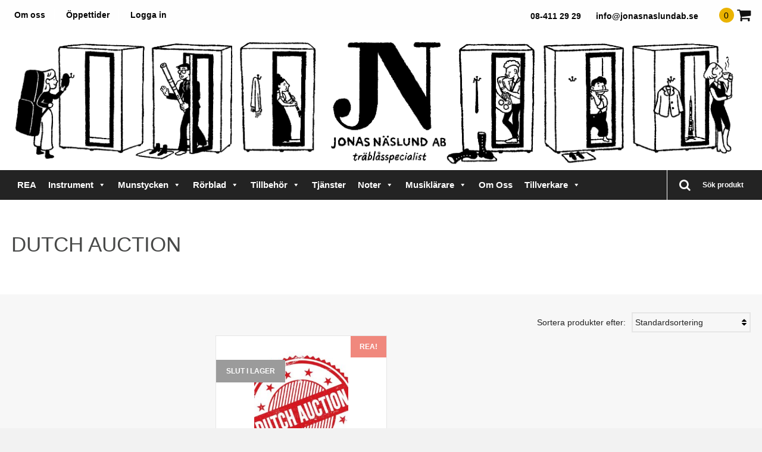

--- FILE ---
content_type: text/html; charset=UTF-8
request_url: https://jonasnaslundab.se/produkt-kategori/dutch-auction/
body_size: 27986
content:
<!DOCTYPE html>
<html lang="sv-SE">
<head>
<script>(function(w,d,s,l,i){w[l]=w[l]||[];w[l].push({'gtm.start':
new Date().getTime(),event:'gtm.js'});var f=d.getElementsByTagName(s)[0],
j=d.createElement(s),dl=l!='dataLayer'?'&l='+l:'';j.async=true;j.src=
'https://www.googletagmanager.com/gtm.js?id='+i+dl;f.parentNode.insertBefore(j,f);
})(window,document,'script','dataLayer','GTM-W5D4HTB');</script>
<link href="https://fonts.googleapis.com/css?family=Fira+Sans" rel="stylesheet">

<meta charset="UTF-8" />
<meta name="viewport" content="width=device-width, initial-scale=1.0" />
<meta http-equiv="X-UA-Compatible" content="IE=edge" />
<link rel="profile" href="http://gmpg.org/xfn/11" />
<link rel="stylesheet" href="https://jonasnaslundab.se/wp-content/themes/jonasnaslundab/css/bootstrap.min.css" />

<!--[if lt IE 9]>
	<script src="https://jonasnaslundab.se/wp-content/themes/jonasnaslundab/js/html5shiv.js"></script>
	<script src="https://jonasnaslundab.se/wp-content/themes/jonasnaslundab/js/respond.min.js"></script>
<![endif]-->
<meta name='robots' content='noindex, nofollow' />
	<style>img:is([sizes="auto" i], [sizes^="auto," i]) { contain-intrinsic-size: 3000px 1500px }</style>
	
	<!-- This site is optimized with the Yoast SEO plugin v25.6 - https://yoast.com/wordpress/plugins/seo/ -->
	<title>Dutch Auction - Jonas Näslund AB</title>
	<meta property="og:locale" content="sv_SE" />
	<meta property="og:type" content="article" />
	<meta property="og:title" content="Dutch Auction - Jonas Näslund AB" />
	<meta property="og:url" content="https://jonasnaslundab.se/produkt-kategori/dutch-auction/" />
	<meta property="og:site_name" content="Jonas Näslund AB" />
	<meta name="twitter:card" content="summary_large_image" />
	<script type="application/ld+json" class="yoast-schema-graph">{"@context":"https://schema.org","@graph":[{"@type":"CollectionPage","@id":"https://jonasnaslundab.se/produkt-kategori/dutch-auction/","url":"https://jonasnaslundab.se/produkt-kategori/dutch-auction/","name":"Dutch Auction - Jonas Näslund AB","isPartOf":{"@id":"https://jonasnaslundab.se/#website"},"primaryImageOfPage":{"@id":"https://jonasnaslundab.se/produkt-kategori/dutch-auction/#primaryimage"},"image":{"@id":"https://jonasnaslundab.se/produkt-kategori/dutch-auction/#primaryimage"},"thumbnailUrl":"https://jonasnaslundab.se/wp-content/uploads/2023/03/auction.jpg","breadcrumb":{"@id":"https://jonasnaslundab.se/produkt-kategori/dutch-auction/#breadcrumb"},"inLanguage":"sv-SE"},{"@type":"ImageObject","inLanguage":"sv-SE","@id":"https://jonasnaslundab.se/produkt-kategori/dutch-auction/#primaryimage","url":"https://jonasnaslundab.se/wp-content/uploads/2023/03/auction.jpg","contentUrl":"https://jonasnaslundab.se/wp-content/uploads/2023/03/auction.jpg","width":800,"height":801},{"@type":"BreadcrumbList","@id":"https://jonasnaslundab.se/produkt-kategori/dutch-auction/#breadcrumb","itemListElement":[{"@type":"ListItem","position":1,"name":"Hem","item":"https://jonasnaslundab.se/"},{"@type":"ListItem","position":2,"name":"Dutch Auction"}]},{"@type":"WebSite","@id":"https://jonasnaslundab.se/#website","url":"https://jonasnaslundab.se/","name":"Jonas Näslund AB","description":"Specialist på träblås","potentialAction":[{"@type":"SearchAction","target":{"@type":"EntryPoint","urlTemplate":"https://jonasnaslundab.se/?s={search_term_string}"},"query-input":{"@type":"PropertyValueSpecification","valueRequired":true,"valueName":"search_term_string"}}],"inLanguage":"sv-SE"}]}</script>
	<!-- / Yoast SEO plugin. -->


<link rel='dns-prefetch' href='//cdn.jsdelivr.net' />
<link rel="alternate" type="application/rss+xml" title="Jonas Näslund AB &raquo; Webbflöde" href="https://jonasnaslundab.se/feed/" />
<link rel="alternate" type="application/rss+xml" title="Jonas Näslund AB &raquo; Kommentarsflöde" href="https://jonasnaslundab.se/comments/feed/" />
<link rel="alternate" type="application/rss+xml" title="Webbflöde för Jonas Näslund AB &raquo; Dutch Auction, Kategori" href="https://jonasnaslundab.se/produkt-kategori/dutch-auction/feed/" />
<script type="text/javascript">
/* <![CDATA[ */
window._wpemojiSettings = {"baseUrl":"https:\/\/s.w.org\/images\/core\/emoji\/16.0.1\/72x72\/","ext":".png","svgUrl":"https:\/\/s.w.org\/images\/core\/emoji\/16.0.1\/svg\/","svgExt":".svg","source":{"concatemoji":"https:\/\/jonasnaslundab.se\/wp-includes\/js\/wp-emoji-release.min.js?ver=6.8.2"}};
/*! This file is auto-generated */
!function(s,n){var o,i,e;function c(e){try{var t={supportTests:e,timestamp:(new Date).valueOf()};sessionStorage.setItem(o,JSON.stringify(t))}catch(e){}}function p(e,t,n){e.clearRect(0,0,e.canvas.width,e.canvas.height),e.fillText(t,0,0);var t=new Uint32Array(e.getImageData(0,0,e.canvas.width,e.canvas.height).data),a=(e.clearRect(0,0,e.canvas.width,e.canvas.height),e.fillText(n,0,0),new Uint32Array(e.getImageData(0,0,e.canvas.width,e.canvas.height).data));return t.every(function(e,t){return e===a[t]})}function u(e,t){e.clearRect(0,0,e.canvas.width,e.canvas.height),e.fillText(t,0,0);for(var n=e.getImageData(16,16,1,1),a=0;a<n.data.length;a++)if(0!==n.data[a])return!1;return!0}function f(e,t,n,a){switch(t){case"flag":return n(e,"\ud83c\udff3\ufe0f\u200d\u26a7\ufe0f","\ud83c\udff3\ufe0f\u200b\u26a7\ufe0f")?!1:!n(e,"\ud83c\udde8\ud83c\uddf6","\ud83c\udde8\u200b\ud83c\uddf6")&&!n(e,"\ud83c\udff4\udb40\udc67\udb40\udc62\udb40\udc65\udb40\udc6e\udb40\udc67\udb40\udc7f","\ud83c\udff4\u200b\udb40\udc67\u200b\udb40\udc62\u200b\udb40\udc65\u200b\udb40\udc6e\u200b\udb40\udc67\u200b\udb40\udc7f");case"emoji":return!a(e,"\ud83e\udedf")}return!1}function g(e,t,n,a){var r="undefined"!=typeof WorkerGlobalScope&&self instanceof WorkerGlobalScope?new OffscreenCanvas(300,150):s.createElement("canvas"),o=r.getContext("2d",{willReadFrequently:!0}),i=(o.textBaseline="top",o.font="600 32px Arial",{});return e.forEach(function(e){i[e]=t(o,e,n,a)}),i}function t(e){var t=s.createElement("script");t.src=e,t.defer=!0,s.head.appendChild(t)}"undefined"!=typeof Promise&&(o="wpEmojiSettingsSupports",i=["flag","emoji"],n.supports={everything:!0,everythingExceptFlag:!0},e=new Promise(function(e){s.addEventListener("DOMContentLoaded",e,{once:!0})}),new Promise(function(t){var n=function(){try{var e=JSON.parse(sessionStorage.getItem(o));if("object"==typeof e&&"number"==typeof e.timestamp&&(new Date).valueOf()<e.timestamp+604800&&"object"==typeof e.supportTests)return e.supportTests}catch(e){}return null}();if(!n){if("undefined"!=typeof Worker&&"undefined"!=typeof OffscreenCanvas&&"undefined"!=typeof URL&&URL.createObjectURL&&"undefined"!=typeof Blob)try{var e="postMessage("+g.toString()+"("+[JSON.stringify(i),f.toString(),p.toString(),u.toString()].join(",")+"));",a=new Blob([e],{type:"text/javascript"}),r=new Worker(URL.createObjectURL(a),{name:"wpTestEmojiSupports"});return void(r.onmessage=function(e){c(n=e.data),r.terminate(),t(n)})}catch(e){}c(n=g(i,f,p,u))}t(n)}).then(function(e){for(var t in e)n.supports[t]=e[t],n.supports.everything=n.supports.everything&&n.supports[t],"flag"!==t&&(n.supports.everythingExceptFlag=n.supports.everythingExceptFlag&&n.supports[t]);n.supports.everythingExceptFlag=n.supports.everythingExceptFlag&&!n.supports.flag,n.DOMReady=!1,n.readyCallback=function(){n.DOMReady=!0}}).then(function(){return e}).then(function(){var e;n.supports.everything||(n.readyCallback(),(e=n.source||{}).concatemoji?t(e.concatemoji):e.wpemoji&&e.twemoji&&(t(e.twemoji),t(e.wpemoji)))}))}((window,document),window._wpemojiSettings);
/* ]]> */
</script>
<link rel='stylesheet' id='font-awesome-css' href='https://jonasnaslundab.se/wp-content/plugins/woocommerce-ajax-filters/berocket/assets/css/font-awesome.min.css?ver=6.8.2' type='text/css' media='all' />
<link rel='stylesheet' id='berocket_aapf_widget-style-css' href='https://jonasnaslundab.se/wp-content/plugins/woocommerce-ajax-filters/assets/frontend/css/fullmain.min.css?ver=1.6.9.2' type='text/css' media='all' />
<style id='wp-emoji-styles-inline-css' type='text/css'>

	img.wp-smiley, img.emoji {
		display: inline !important;
		border: none !important;
		box-shadow: none !important;
		height: 1em !important;
		width: 1em !important;
		margin: 0 0.07em !important;
		vertical-align: -0.1em !important;
		background: none !important;
		padding: 0 !important;
	}
</style>
<link rel='stylesheet' id='wp-block-library-css' href='https://jonasnaslundab.se/wp-includes/css/dist/block-library/style.min.css?ver=6.8.2' type='text/css' media='all' />
<style id='classic-theme-styles-inline-css' type='text/css'>
/*! This file is auto-generated */
.wp-block-button__link{color:#fff;background-color:#32373c;border-radius:9999px;box-shadow:none;text-decoration:none;padding:calc(.667em + 2px) calc(1.333em + 2px);font-size:1.125em}.wp-block-file__button{background:#32373c;color:#fff;text-decoration:none}
</style>
<style id='global-styles-inline-css' type='text/css'>
:root{--wp--preset--aspect-ratio--square: 1;--wp--preset--aspect-ratio--4-3: 4/3;--wp--preset--aspect-ratio--3-4: 3/4;--wp--preset--aspect-ratio--3-2: 3/2;--wp--preset--aspect-ratio--2-3: 2/3;--wp--preset--aspect-ratio--16-9: 16/9;--wp--preset--aspect-ratio--9-16: 9/16;--wp--preset--color--black: #000000;--wp--preset--color--cyan-bluish-gray: #abb8c3;--wp--preset--color--white: #ffffff;--wp--preset--color--pale-pink: #f78da7;--wp--preset--color--vivid-red: #cf2e2e;--wp--preset--color--luminous-vivid-orange: #ff6900;--wp--preset--color--luminous-vivid-amber: #fcb900;--wp--preset--color--light-green-cyan: #7bdcb5;--wp--preset--color--vivid-green-cyan: #00d084;--wp--preset--color--pale-cyan-blue: #8ed1fc;--wp--preset--color--vivid-cyan-blue: #0693e3;--wp--preset--color--vivid-purple: #9b51e0;--wp--preset--gradient--vivid-cyan-blue-to-vivid-purple: linear-gradient(135deg,rgba(6,147,227,1) 0%,rgb(155,81,224) 100%);--wp--preset--gradient--light-green-cyan-to-vivid-green-cyan: linear-gradient(135deg,rgb(122,220,180) 0%,rgb(0,208,130) 100%);--wp--preset--gradient--luminous-vivid-amber-to-luminous-vivid-orange: linear-gradient(135deg,rgba(252,185,0,1) 0%,rgba(255,105,0,1) 100%);--wp--preset--gradient--luminous-vivid-orange-to-vivid-red: linear-gradient(135deg,rgba(255,105,0,1) 0%,rgb(207,46,46) 100%);--wp--preset--gradient--very-light-gray-to-cyan-bluish-gray: linear-gradient(135deg,rgb(238,238,238) 0%,rgb(169,184,195) 100%);--wp--preset--gradient--cool-to-warm-spectrum: linear-gradient(135deg,rgb(74,234,220) 0%,rgb(151,120,209) 20%,rgb(207,42,186) 40%,rgb(238,44,130) 60%,rgb(251,105,98) 80%,rgb(254,248,76) 100%);--wp--preset--gradient--blush-light-purple: linear-gradient(135deg,rgb(255,206,236) 0%,rgb(152,150,240) 100%);--wp--preset--gradient--blush-bordeaux: linear-gradient(135deg,rgb(254,205,165) 0%,rgb(254,45,45) 50%,rgb(107,0,62) 100%);--wp--preset--gradient--luminous-dusk: linear-gradient(135deg,rgb(255,203,112) 0%,rgb(199,81,192) 50%,rgb(65,88,208) 100%);--wp--preset--gradient--pale-ocean: linear-gradient(135deg,rgb(255,245,203) 0%,rgb(182,227,212) 50%,rgb(51,167,181) 100%);--wp--preset--gradient--electric-grass: linear-gradient(135deg,rgb(202,248,128) 0%,rgb(113,206,126) 100%);--wp--preset--gradient--midnight: linear-gradient(135deg,rgb(2,3,129) 0%,rgb(40,116,252) 100%);--wp--preset--font-size--small: 13px;--wp--preset--font-size--medium: 20px;--wp--preset--font-size--large: 36px;--wp--preset--font-size--x-large: 42px;--wp--preset--spacing--20: 0.44rem;--wp--preset--spacing--30: 0.67rem;--wp--preset--spacing--40: 1rem;--wp--preset--spacing--50: 1.5rem;--wp--preset--spacing--60: 2.25rem;--wp--preset--spacing--70: 3.38rem;--wp--preset--spacing--80: 5.06rem;--wp--preset--shadow--natural: 6px 6px 9px rgba(0, 0, 0, 0.2);--wp--preset--shadow--deep: 12px 12px 50px rgba(0, 0, 0, 0.4);--wp--preset--shadow--sharp: 6px 6px 0px rgba(0, 0, 0, 0.2);--wp--preset--shadow--outlined: 6px 6px 0px -3px rgba(255, 255, 255, 1), 6px 6px rgba(0, 0, 0, 1);--wp--preset--shadow--crisp: 6px 6px 0px rgba(0, 0, 0, 1);}:where(.is-layout-flex){gap: 0.5em;}:where(.is-layout-grid){gap: 0.5em;}body .is-layout-flex{display: flex;}.is-layout-flex{flex-wrap: wrap;align-items: center;}.is-layout-flex > :is(*, div){margin: 0;}body .is-layout-grid{display: grid;}.is-layout-grid > :is(*, div){margin: 0;}:where(.wp-block-columns.is-layout-flex){gap: 2em;}:where(.wp-block-columns.is-layout-grid){gap: 2em;}:where(.wp-block-post-template.is-layout-flex){gap: 1.25em;}:where(.wp-block-post-template.is-layout-grid){gap: 1.25em;}.has-black-color{color: var(--wp--preset--color--black) !important;}.has-cyan-bluish-gray-color{color: var(--wp--preset--color--cyan-bluish-gray) !important;}.has-white-color{color: var(--wp--preset--color--white) !important;}.has-pale-pink-color{color: var(--wp--preset--color--pale-pink) !important;}.has-vivid-red-color{color: var(--wp--preset--color--vivid-red) !important;}.has-luminous-vivid-orange-color{color: var(--wp--preset--color--luminous-vivid-orange) !important;}.has-luminous-vivid-amber-color{color: var(--wp--preset--color--luminous-vivid-amber) !important;}.has-light-green-cyan-color{color: var(--wp--preset--color--light-green-cyan) !important;}.has-vivid-green-cyan-color{color: var(--wp--preset--color--vivid-green-cyan) !important;}.has-pale-cyan-blue-color{color: var(--wp--preset--color--pale-cyan-blue) !important;}.has-vivid-cyan-blue-color{color: var(--wp--preset--color--vivid-cyan-blue) !important;}.has-vivid-purple-color{color: var(--wp--preset--color--vivid-purple) !important;}.has-black-background-color{background-color: var(--wp--preset--color--black) !important;}.has-cyan-bluish-gray-background-color{background-color: var(--wp--preset--color--cyan-bluish-gray) !important;}.has-white-background-color{background-color: var(--wp--preset--color--white) !important;}.has-pale-pink-background-color{background-color: var(--wp--preset--color--pale-pink) !important;}.has-vivid-red-background-color{background-color: var(--wp--preset--color--vivid-red) !important;}.has-luminous-vivid-orange-background-color{background-color: var(--wp--preset--color--luminous-vivid-orange) !important;}.has-luminous-vivid-amber-background-color{background-color: var(--wp--preset--color--luminous-vivid-amber) !important;}.has-light-green-cyan-background-color{background-color: var(--wp--preset--color--light-green-cyan) !important;}.has-vivid-green-cyan-background-color{background-color: var(--wp--preset--color--vivid-green-cyan) !important;}.has-pale-cyan-blue-background-color{background-color: var(--wp--preset--color--pale-cyan-blue) !important;}.has-vivid-cyan-blue-background-color{background-color: var(--wp--preset--color--vivid-cyan-blue) !important;}.has-vivid-purple-background-color{background-color: var(--wp--preset--color--vivid-purple) !important;}.has-black-border-color{border-color: var(--wp--preset--color--black) !important;}.has-cyan-bluish-gray-border-color{border-color: var(--wp--preset--color--cyan-bluish-gray) !important;}.has-white-border-color{border-color: var(--wp--preset--color--white) !important;}.has-pale-pink-border-color{border-color: var(--wp--preset--color--pale-pink) !important;}.has-vivid-red-border-color{border-color: var(--wp--preset--color--vivid-red) !important;}.has-luminous-vivid-orange-border-color{border-color: var(--wp--preset--color--luminous-vivid-orange) !important;}.has-luminous-vivid-amber-border-color{border-color: var(--wp--preset--color--luminous-vivid-amber) !important;}.has-light-green-cyan-border-color{border-color: var(--wp--preset--color--light-green-cyan) !important;}.has-vivid-green-cyan-border-color{border-color: var(--wp--preset--color--vivid-green-cyan) !important;}.has-pale-cyan-blue-border-color{border-color: var(--wp--preset--color--pale-cyan-blue) !important;}.has-vivid-cyan-blue-border-color{border-color: var(--wp--preset--color--vivid-cyan-blue) !important;}.has-vivid-purple-border-color{border-color: var(--wp--preset--color--vivid-purple) !important;}.has-vivid-cyan-blue-to-vivid-purple-gradient-background{background: var(--wp--preset--gradient--vivid-cyan-blue-to-vivid-purple) !important;}.has-light-green-cyan-to-vivid-green-cyan-gradient-background{background: var(--wp--preset--gradient--light-green-cyan-to-vivid-green-cyan) !important;}.has-luminous-vivid-amber-to-luminous-vivid-orange-gradient-background{background: var(--wp--preset--gradient--luminous-vivid-amber-to-luminous-vivid-orange) !important;}.has-luminous-vivid-orange-to-vivid-red-gradient-background{background: var(--wp--preset--gradient--luminous-vivid-orange-to-vivid-red) !important;}.has-very-light-gray-to-cyan-bluish-gray-gradient-background{background: var(--wp--preset--gradient--very-light-gray-to-cyan-bluish-gray) !important;}.has-cool-to-warm-spectrum-gradient-background{background: var(--wp--preset--gradient--cool-to-warm-spectrum) !important;}.has-blush-light-purple-gradient-background{background: var(--wp--preset--gradient--blush-light-purple) !important;}.has-blush-bordeaux-gradient-background{background: var(--wp--preset--gradient--blush-bordeaux) !important;}.has-luminous-dusk-gradient-background{background: var(--wp--preset--gradient--luminous-dusk) !important;}.has-pale-ocean-gradient-background{background: var(--wp--preset--gradient--pale-ocean) !important;}.has-electric-grass-gradient-background{background: var(--wp--preset--gradient--electric-grass) !important;}.has-midnight-gradient-background{background: var(--wp--preset--gradient--midnight) !important;}.has-small-font-size{font-size: var(--wp--preset--font-size--small) !important;}.has-medium-font-size{font-size: var(--wp--preset--font-size--medium) !important;}.has-large-font-size{font-size: var(--wp--preset--font-size--large) !important;}.has-x-large-font-size{font-size: var(--wp--preset--font-size--x-large) !important;}
:where(.wp-block-post-template.is-layout-flex){gap: 1.25em;}:where(.wp-block-post-template.is-layout-grid){gap: 1.25em;}
:where(.wp-block-columns.is-layout-flex){gap: 2em;}:where(.wp-block-columns.is-layout-grid){gap: 2em;}
:root :where(.wp-block-pullquote){font-size: 1.5em;line-height: 1.6;}
</style>
<link rel='stylesheet' id='collapscore-css-css' href='https://jonasnaslundab.se/wp-content/plugins/jquery-collapse-o-matic/css/core_style.css?ver=1.0' type='text/css' media='all' />
<link rel='stylesheet' id='collapseomatic-css-css' href='https://jonasnaslundab.se/wp-content/plugins/jquery-collapse-o-matic/css/light_style.css?ver=1.6' type='text/css' media='all' />
<link rel='stylesheet' id='ph_booking_style-css' href='https://jonasnaslundab.se/wp-content/plugins/ph-bookings-appointments-woocommerce-premium/resources/css/ph_booking.css?ver=6.8.2' type='text/css' media='all' />
<link rel='stylesheet' id='jquery-ui-css-css' href='https://jonasnaslundab.se/wp-content/plugins/ph-bookings-appointments-woocommerce-premium/resources/css/jquery-ui.min.css?ver=6.8.2' type='text/css' media='all' />
<link rel='stylesheet' id='ph_booking_mobile_view_style-css' href='https://jonasnaslundab.se/wp-content/plugins/ph-bookings-appointments-woocommerce-premium/resources/css/ph_bookings_mobile_view.css?ver=6.8.2' type='text/css' media='all' />
<link rel='stylesheet' id='ph_booking_calendar_style-css' href='https://jonasnaslundab.se/wp-content/plugins/ph-bookings-appointments-woocommerce-premium/resources/css/ph_new_calendar.css?ver=6.8.2' type='text/css' media='all' />
<link rel='stylesheet' id='dashicons-css' href='https://jonasnaslundab.se/wp-includes/css/dashicons.min.css?ver=6.8.2' type='text/css' media='all' />
<link rel='stylesheet' id='to-top-css' href='https://jonasnaslundab.se/wp-content/plugins/to-top/public/css/to-top-public.css?ver=2.5.5' type='text/css' media='all' />
<link rel='stylesheet' id='wetail-waps-css' href='https://jonasnaslundab.se/wp-content/plugins/woocommerce-ajax-product-search/assets/styles/search.css?ver=6.8.2' type='text/css' media='all' />
<link rel='stylesheet' id='woocommerce-layout-css' href='https://jonasnaslundab.se/wp-content/plugins/woocommerce/assets/css/woocommerce-layout.css?ver=10.1.0' type='text/css' media='all' />
<link rel='stylesheet' id='woocommerce-smallscreen-css' href='https://jonasnaslundab.se/wp-content/plugins/woocommerce/assets/css/woocommerce-smallscreen.css?ver=10.1.0' type='text/css' media='only screen and (max-width: 768px)' />
<link rel='stylesheet' id='woocommerce-general-css' href='https://jonasnaslundab.se/wp-content/plugins/woocommerce/assets/css/woocommerce.css?ver=10.1.0' type='text/css' media='all' />
<style id='woocommerce-inline-inline-css' type='text/css'>
.woocommerce form .form-row .required { visibility: visible; }
</style>
<link rel='stylesheet' id='megamenu-css' href='https://jonasnaslundab.se/wp-content/uploads/maxmegamenu/style.css?ver=2a0274' type='text/css' media='all' />
<link rel='stylesheet' id='brands-styles-css' href='https://jonasnaslundab.se/wp-content/plugins/woocommerce/assets/css/brands.css?ver=10.1.0' type='text/css' media='all' />
<link rel='stylesheet' id='ph_booking_style2-css' href='https://jonasnaslundab.se/wp-content/plugins/ph-bookings-appointments-woocommerce-premium/includes/addons/booking-search-widget/resources/css/general-style.css?ver=6.8.2' type='text/css' media='all' />
<link rel='stylesheet' id='ph_daterangepicker_css-css' href='https://jonasnaslundab.se/wp-content/plugins/ph-bookings-appointments-woocommerce-premium/includes/addons/booking-search-widget/resources/css/daterangepicker.css?ver=6.8.2' type='text/css' media='all' />
<link rel="preload" class="mv-grow-style" href="https://jonasnaslundab.se/wp-content/plugins/social-pug/assets/dist/style-frontend-pro.css?ver=2.26.2" as="style"><noscript><link rel='stylesheet' id='dpsp-frontend-style-pro-css' href='https://jonasnaslundab.se/wp-content/plugins/social-pug/assets/dist/style-frontend-pro.css?ver=2.26.2' type='text/css' media='all' />
</noscript><style id='dpsp-frontend-style-pro-inline-css' type='text/css'>

				@media screen and ( max-width : 480px ) {
					.dpsp-content-wrapper.dpsp-hide-on-mobile,
					.dpsp-share-text.dpsp-hide-on-mobile {
						display: none;
					}
					.dpsp-has-spacing .dpsp-networks-btns-wrapper li {
						margin:0 2% 10px 0;
					}
					.dpsp-network-btn.dpsp-has-label:not(.dpsp-has-count) {
						max-height: 40px;
						padding: 0;
						justify-content: center;
					}
					.dpsp-content-wrapper.dpsp-size-small .dpsp-network-btn.dpsp-has-label:not(.dpsp-has-count){
						max-height: 32px;
					}
					.dpsp-content-wrapper.dpsp-size-large .dpsp-network-btn.dpsp-has-label:not(.dpsp-has-count){
						max-height: 46px;
					}
				}
			
							.dpsp-button-style-6 .dpsp-networks-btns-content.dpsp-networks-btns-wrapper .dpsp-network-btn:not(:hover):not(:active) {
								--customNetworkColor: #5b5b5b;
								--customNetworkHoverColor: ;
								color: #5b5b5b;
							}
							.dpsp-button-style-6 .dpsp-networks-btns-content.dpsp-networks-btns-wrapper .dpsp-network-btn .dpsp-network-icon {
								border-color: #5b5b5b;
								background: #5b5b5b;
							}
						
</style>
<link rel='stylesheet' id='random_booking_style-css' href='https://jonasnaslundab.se/wp-content/plugins/ph-multiple-non-adjacent-bookings-addon/resources/css/ph-multiple-non-adjacent-booking-calendar.css?ver=6.8.2' type='text/css' media='all' />
<link rel='stylesheet' id='tablepress-default-css' href='https://jonasnaslundab.se/wp-content/tablepress-combined.min.css?ver=37' type='text/css' media='all' />
<style id='wc-product-table-head-inline-css' type='text/css'>
table.wc-product-table { visibility: hidden; }
</style>
<link rel='stylesheet' id='mono-social-icons-css' href='https://jonasnaslundab.se/wp-content/themes/jonasnaslundab/css/mono-social-icons.css?ver=1.5' type='text/css' media='all' />
<link rel='stylesheet' id='skin-css-css' href='https://jonasnaslundab.se/wp-content/themes/jonasnaslundab/css/skin.css?ver=1.5' type='text/css' media='all' />
<link rel='stylesheet' id='jquery-magnificpopup-css' href='https://jonasnaslundab.se/wp-content/themes/jonasnaslundab/css/jquery.magnificpopup.css?ver=1.5' type='text/css' media='all' />
<script type="text/javascript" src="https://jonasnaslundab.se/wp-includes/js/jquery/jquery.min.js?ver=3.7.1" id="jquery-core-js"></script>
<script type="text/javascript" src="https://jonasnaslundab.se/wp-includes/js/jquery/jquery-migrate.min.js?ver=3.4.1" id="jquery-migrate-js"></script>
<script type="text/javascript" id="ph_booking_common-js-extra">
/* <![CDATA[ */
var phive_booking_common_ajax = {"ajaxurl":"https:\/\/jonasnaslundab.se\/wp-admin\/admin-ajax.php"};
/* ]]> */
</script>
<script type="text/javascript" src="https://jonasnaslundab.se/wp-content/plugins/ph-bookings-appointments-woocommerce-premium/resources/js/ph-bookings-common.js?ver=5.1.7" id="ph_booking_common-js"></script>
<script type="text/javascript" id="ph_booking_general_script-js-extra">
/* <![CDATA[ */
var phive_booking_locale = {"months":["Januari","Februari","Mars","April","Maj","Juni","Juli","Augusti","September","Oktober","November","December"],"months_short":["Jan","Feb","Mars","Apr","Maj","Jun","Jul","Aug","Sep","Okt","Nov","Dec"],"booking_cost":"Bokningskostnad","booking":"Bokning","to":"till","checkin":"Incheckning","checkout":"Checka ut","is_not_avail":"\u00e4r inte tillg\u00e4nglig.","are_not_avail":"\u00e4r inte tillg\u00e4ngliga.","pick_later_date":"V\u00e4lj ett senare slutdatum","pick_later_time":"V\u00e4lj en senare sluttid","max_limit_text":"Max antal block tillg\u00e4ngliga f\u00f6r bokning \u00e4r %max_block","pick_booking":"V\u00e4nligen v\u00e4lj en bokningsperiod","exceed_booking":"Eftersom max bokningar per block \u00e4r %d och du har aktiverat \"varje deltagare som en bokning\" \u00e4r max deltagare till\u00e5ten %d","Please_Pick_a_Date":"Var god v\u00e4lj ett datum","pick_a_end_date":"V\u00e4lj ett slutdatum.","pick_min_date":"V\u00e4lj minst %d block.","pick_an_end_date":"V\u00e4nligen v\u00e4lj ett slutdatum","pick_a_time":"V\u00e4lj en tid","pick_a_end_time":"V\u00e4nligen v\u00e4lj sluttid","pick_a_end_month":"V\u00e4lj en slutm\u00e5nad","pick_a_month":"V\u00e4lj en m\u00e5nad","max_individual_participant":"Antalet %pname kan inte \u00f6verstiga %pmax","ajaxurl":"https:\/\/jonasnaslundab.se\/wp-admin\/admin-ajax.php","single_min_participant_warning":"Minsta antal %pname som kr\u00e4vs \u00e4r %min","astra_ajax_add_to_cart":"0","max_participant_warning":"V\u00e4rdet m\u00e5ste vara mindre \u00e4n eller lika med Max -bokningar per block (%d)","min_participant_warning":"V\u00e4rdet m\u00e5ste vara st\u00f6rre \u00e4n eller lika med 1","and_text":"och","calendar_selection_limit":"1500","minute_text":"minut","hour_text":"timme","day_text":"dagens dag"};
/* ]]> */
</script>
<script type="text/javascript" src="https://jonasnaslundab.se/wp-content/plugins/ph-bookings-appointments-woocommerce-premium/resources/js/ph-booking-general.js?ver=5.1.7" id="ph_booking_general_script-js"></script>
<script type="text/javascript" id="ph_booking_product-js-extra">
/* <![CDATA[ */
var phive_booking_ajax = {"ajaxurl":"https:\/\/jonasnaslundab.se\/wp-admin\/admin-ajax.php","security":"7591ad1540","maximum_participant_warning":"Totalt antal deltagare (%total) \u00f6verskrider det maximala till\u00e5tna antalet deltagare (%max)","minimum_participant_warning":"Minsta antal deltagare som kr\u00e4vs f\u00f6r en bokning \u00e4r (%min)","available_slot_message":"Det finns h\u00f6gst %available_slot plats kvar","display_end_time":"1","am_pm_to_text":{"am":"am","pm":"pm"},"months":["Januari","Februari","Mars","April","Maj","Juni","Juli","Augusti","September","Oktober","November","December"],"months_short":["Jan","Feb","Mars","Apr","Maj","Jun","Jul","Aug","Sep","Okt","Nov","Dec"],"booking_cost":"Bokningskostnad","booking":"Bokning","to":"till","checkin":"Incheckning","checkout":"Checka ut","is_not_avail":"\u00e4r inte tillg\u00e4nglig.","are_not_avail":"\u00e4r inte tillg\u00e4ngliga.","pick_later_date":"V\u00e4lj ett senare slutdatum","pick_later_time":"V\u00e4lj en senare sluttid","max_limit_text":"Max antal block tillg\u00e4ngliga f\u00f6r bokning \u00e4r %max_block","pick_booking":"V\u00e4nligen v\u00e4lj en bokningsperiod","exceed_booking":"Eftersom max bokningar per block \u00e4r %d och du har aktiverat \"varje deltagare som en bokning\" \u00e4r max deltagare till\u00e5ten %d","Please_Pick_a_Date":"Var god v\u00e4lj ett datum","pick_a_end_date":"V\u00e4lj ett slutdatum.","pick_min_date":"V\u00e4lj minst %d block.","pick_an_end_date":"V\u00e4nligen v\u00e4lj ett slutdatum","pick_a_time":"V\u00e4lj en tid","pick_a_end_time":"V\u00e4nligen v\u00e4lj sluttid","pick_a_end_month":"V\u00e4lj en slutm\u00e5nad","pick_a_month":"V\u00e4lj en m\u00e5nad","max_individual_participant":"Antalet %pname kan inte \u00f6verstiga %pmax","single_min_participant_warning":"Minsta antal %pname som kr\u00e4vs \u00e4r %min","astra_ajax_add_to_cart":"0","max_participant_warning":"V\u00e4rdet m\u00e5ste vara mindre \u00e4n eller lika med Max -bokningar per block (%d)","min_participant_warning":"V\u00e4rdet m\u00e5ste vara st\u00f6rre \u00e4n eller lika med 1","and_text":"och","calendar_selection_limit":"1500","minute_text":"minut","hour_text":"timme","day_text":"dagens dag"};
/* ]]> */
</script>
<script type="text/javascript" src="https://jonasnaslundab.se/wp-content/plugins/ph-bookings-appointments-woocommerce-premium/resources/js/ph-booking-ajax.js?ver=5.1.7" id="ph_booking_product-js"></script>
<script type="text/javascript" id="ph_booking_autofill_script-js-extra">
/* <![CDATA[ */
var ph_booking_autofill = {"ajaxurl":"https:\/\/jonasnaslundab.se\/wp-admin\/admin-ajax.php"};
/* ]]> */
</script>
<script type="text/javascript" src="https://jonasnaslundab.se/wp-content/plugins/ph-bookings-appointments-woocommerce-premium/resources/js/ph-booking-autofill.js?ver=5.1.7" id="ph_booking_autofill_script-js"></script>
<script type="text/javascript" id="to-top-js-extra">
/* <![CDATA[ */
var to_top_options = {"scroll_offset":"100","icon_opacity":"50","style":"icon","icon_type":"dashicons-arrow-up-alt2","icon_color":"#ffffff","icon_bg_color":"#000000","icon_size":"32","border_radius":"5","image":"https:\/\/jonasnaslundab.se\/wp-content\/plugins\/to-top\/admin\/images\/default.png","image_width":"65","image_alt":"","location":"bottom-right","margin_x":"20","margin_y":"20","show_on_admin":"1","enable_autohide":"1","autohide_time":"2","enable_hide_small_device":"0","small_device_max_width":"640","reset":"0"};
/* ]]> */
</script>
<script async type="text/javascript" src="https://jonasnaslundab.se/wp-content/plugins/to-top/public/js/to-top-public.js?ver=2.5.5" id="to-top-js"></script>
<script type="text/javascript" src="https://jonasnaslundab.se/wp-content/plugins/woocommerce-ajax-product-search/assets/scripts/mustache.js?ver=6.8.2" id="mustache-js"></script>
<script type="text/javascript" src="https://jonasnaslundab.se/wp-content/plugins/woocommerce-ajax-product-search/assets/scripts/mustache-i18n.js?ver=6.8.2" id="mustache-i18n-js"></script>
<script type="text/javascript" id="wetail-waps-js-extra">
/* <![CDATA[ */
var wetail_waps_i18n = {"Products":"Products","Categories":"Categories","Pages":"Pages"};
/* ]]> */
</script>
<script type="text/javascript" src="https://jonasnaslundab.se/wp-content/plugins/woocommerce-ajax-product-search/assets/scripts/search.js?ver=6.8.2" id="wetail-waps-js"></script>
<script type="text/javascript" src="https://jonasnaslundab.se/wp-content/plugins/woocommerce/assets/js/jquery-blockui/jquery.blockUI.min.js?ver=2.7.0-wc.10.1.0" id="jquery-blockui-js" defer="defer" data-wp-strategy="defer"></script>
<script type="text/javascript" id="wc-add-to-cart-js-extra">
/* <![CDATA[ */
var wc_add_to_cart_params = {"ajax_url":"\/wp-admin\/admin-ajax.php","wc_ajax_url":"\/?wc-ajax=%%endpoint%%","i18n_view_cart":"Visa varukorg","cart_url":"https:\/\/jonasnaslundab.se\/cart\/","is_cart":"","cart_redirect_after_add":"no"};
/* ]]> */
</script>
<script type="text/javascript" src="https://jonasnaslundab.se/wp-content/plugins/woocommerce/assets/js/frontend/add-to-cart.min.js?ver=10.1.0" id="wc-add-to-cart-js" defer="defer" data-wp-strategy="defer"></script>
<script type="text/javascript" src="https://jonasnaslundab.se/wp-content/plugins/woocommerce/assets/js/js-cookie/js.cookie.min.js?ver=2.1.4-wc.10.1.0" id="js-cookie-js" defer="defer" data-wp-strategy="defer"></script>
<script type="text/javascript" id="woocommerce-js-extra">
/* <![CDATA[ */
var woocommerce_params = {"ajax_url":"\/wp-admin\/admin-ajax.php","wc_ajax_url":"\/?wc-ajax=%%endpoint%%","i18n_password_show":"Visa l\u00f6senord","i18n_password_hide":"D\u00f6lj l\u00f6senord","currency":"SEK"};
/* ]]> */
</script>
<script type="text/javascript" src="https://jonasnaslundab.se/wp-content/plugins/woocommerce/assets/js/frontend/woocommerce.min.js?ver=10.1.0" id="woocommerce-js" defer="defer" data-wp-strategy="defer"></script>
<script type="text/javascript" id="ph_booking_general_script2-js-extra">
/* <![CDATA[ */
var ph_booking_search_data = {"ajaxurl":"https:\/\/jonasnaslundab.se\/wp-admin\/admin-ajax.php","home_url":"https:\/\/jonasnaslundab.se"};
/* ]]> */
</script>
<script type="text/javascript" src="https://jonasnaslundab.se/wp-content/plugins/ph-bookings-appointments-woocommerce-premium/includes/addons/booking-search-widget/resources/js/ph-booking-addon-general.js?ver=6.8.2" id="ph_booking_general_script2-js"></script>
<script type="text/javascript" src="https://cdn.jsdelivr.net/momentjs/latest/moment.min.js?ver=6.8.2" id="ph_moment_js-js"></script>
<script type="text/javascript" src="https://cdn.jsdelivr.net/npm/daterangepicker/daterangepicker.min.js?ver=6.8.2" id="ph_daterangepicker_js-js"></script>
<script type="text/javascript" src="https://jonasnaslundab.se/wp-content/plugins/woocommerce/assets/js/accounting/accounting.min.js?ver=0.4.2" id="accounting-js"></script>
<script type="text/javascript" id="random_booking_general_script-js-extra">
/* <![CDATA[ */
var random_booking_locale = {"months":["Januari","Februari","Mars","April","Maj","Juni","Juli","Augusti","September","Oktober","November","December"],"months_short":["Jan","Feb","Mars","Apr","Maj","Jun","Jul","Aug","Sep","Okt","Nov","Dec"],"booking_cost":"Bokningskostnad","booked_dates_text":"Bokade datum","clear_selection_text":"Rensa val","booking_date":"Bokning","is_not_avail":"\u00e4r inte tillg\u00e4nglig.","are_not_avail":"\u00e4r inte tillg\u00e4ngliga.","pick_later_date":"V\u00e4lj ett senare slutdatum","max_limit_text":"Max no of blocks available to book is","pick_booking":"V\u00e4nligen v\u00e4lj en bokningsperiod","Please_Pick_a_Date":"Var god v\u00e4lj ett datum","pick_a_end_date":"V\u00e4lj ett slutdatum.","help_text_admin_for_random_booking_max_dates":"<span id='random_max_allowed_booking_text' style='padding-left:2%;'><br><b>Note* - <\/b><i>In case of \"<b>Multiple Non-Adjacent Dates with Blocks of<\/b>\", <b>Maximum Duration<\/b> will be used as the Maximum number of dates user can select in one booking. Do not leave it blank.<\/i><\/span>","help_text_admin_for_random_booking_min_dates":"<span id='random_min_required_booking_text' style='padding-left:2%;'><br><b>Note* - <\/b><i>In case of \"<b>Multiple Non-Adjacent Dates with Blocks of<\/b>\", <b>Minimum Duration<\/b> will be used as the Minimum number of dates user must select in one booking.<\/i><\/span>","label_for_random_bookings_max_dates":"Maximum number of days user can select","label_for_random_bookings_min_dates":"Minimum number of days user needs to select","ajaxurl":"https:\/\/jonasnaslundab.se\/wp-admin\/admin-ajax.php","currency_format_symbol":"kr","currency_format_position":"%v%s","currency_decimal_separator":",","currency_thousand_separator":" ","currency_decimals":"0","available_slot_message":"Det finns h\u00f6gst %available_slot plats kvar","person_enabled":"","persons_multiply_all_cost":""};
/* ]]> */
</script>
<script type="text/javascript" src="https://jonasnaslundab.se/wp-content/plugins/ph-multiple-non-adjacent-bookings-addon/resources/js/ph-multiple-non-adjacent-booking-genaral.js?ver=6.8.2" id="random_booking_general_script-js"></script>
<script type="text/javascript" id="wc-cart-fragments-js-extra">
/* <![CDATA[ */
var wc_cart_fragments_params = {"ajax_url":"\/wp-admin\/admin-ajax.php","wc_ajax_url":"\/?wc-ajax=%%endpoint%%","cart_hash_key":"wc_cart_hash_ac1407eb07b22d33b3153fcf6674e446","fragment_name":"wc_fragments_ac1407eb07b22d33b3153fcf6674e446","request_timeout":"5000"};
/* ]]> */
</script>
<script type="text/javascript" src="https://jonasnaslundab.se/wp-content/plugins/woocommerce/assets/js/frontend/cart-fragments.min.js?ver=10.1.0" id="wc-cart-fragments-js" defer="defer" data-wp-strategy="defer"></script>
<link rel="https://api.w.org/" href="https://jonasnaslundab.se/wp-json/" /><link rel="alternate" title="JSON" type="application/json" href="https://jonasnaslundab.se/wp-json/wp/v2/product_cat/4080" /><link rel="EditURI" type="application/rsd+xml" title="RSD" href="https://jonasnaslundab.se/xmlrpc.php?rsd" />
<meta name="generator" content="WordPress 6.8.2" />
<meta name="generator" content="WooCommerce 10.1.0" />
<style></style><script type="text/javascript">window.wapsUrl="https://jonasnaslundab.se/wp-admin/admin-ajax.php?action=wetail_waps";window.wapsSettings={"minLength":2,"delay":500,"loader":false,"borderColor":"rgba( 0, 0, 0, 0.1 )"};window.wapsTemplates={"loader":"<span id=\"{{ id }}\" class=\"waps-loader\"><\/span>","search":"<div id=\"{{ id }}\" class=\"waps-search\">\n\t<div class=\"waps-wrapper\">\n\t\t<a href=\"#\" class=\"waps-dismiss dashicons dashicons-dismiss\"><\/a>\n\t\t{{# products.length }}\n\t\t<h4>{{# i18n }}Produkter{{\/ i18n }}<\/h4>\n\t\t<ul class=\"waps-search-products\">\n\t\t\t{{# products }}\n\t\t\t<li>\n\t\t\t\t<a href=\"{{ link }}\">\n\t\t\t\t\t<span class=\"thumbnail\" style=\"background-image: url( '{{ thumbnail }}' )\"><\/span>\n\t\t\t\t\t<span class=\"title\">{{ post_title }}<\/span>\n\t\t\t\t<\/a>\n\t\t\t<\/li>\n\t\t\t{{\/ products }}\n\t\t<\/ul>\n\t\t{{\/ products.length }}\n\t\t{{# categories.length }}\n\t\t<h4>{{# i18n }}Kategorier{{\/ i18n }}<\/h4>\n\t\t<ul class=\"waps-search-categories\">\n\t\t\t{{# categories }}\n\t\t\t<li>\n\t\t\t\t<a href=\"{{ link }}\">\n\t\t\t\t\t<span class=\"title\">{{ name }}<\/span>\n\t\t\t\t<\/a>\n\t\t\t<\/li>\n\t\t\t{{\/ categories }}\n\t\t<\/ul>\n\t\t{{\/ categories.length }}\n\t\t{{# pages.length }}\n\t\t<h4>{{# i18n }}Sidor{{\/ i18n }}<\/h4>\n\t\t<ul class=\"waps-search-pages\">\n\t\t\t{{# pages }}\n\t\t\t<li>\n\t\t\t\t<a href=\"{{ link }}\">\n\t\t\t\t\t<span class=\"title\">{{ post_title }}<\/span>\n\t\t\t\t<\/a>\n\t\t\t<\/li>\n\t\t\t{{\/ pages }}\n\t\t<\/ul>\n\t\t{{\/ pages.length }}\n\t<div>\n<\/div>"};</script><meta name="wwp" content="yes" />		<script>
			document.documentElement.className = document.documentElement.className.replace('no-js', 'js');
		</script>
				<style>
			.no-js img.lazyload {
				display: none;
			}

			figure.wp-block-image img.lazyloading {
				min-width: 150px;
			}

			.lazyload,
			.lazyloading {
				--smush-placeholder-width: 100px;
				--smush-placeholder-aspect-ratio: 1/1;
				width: var(--smush-placeholder-width) !important;
				aspect-ratio: var(--smush-placeholder-aspect-ratio) !important;
			}

						.lazyload {
				opacity: 0;
			}

			.lazyloading {
				border: 0 !important;
				opacity: 1;
				background: rgba(255, 255, 255, 0) url('https://jonasnaslundab.se/wp-content/plugins/wp-smushit/app/assets/images/smush-lazyloader-4.gif') no-repeat center !important;
				background-size: 16px auto !important;
				min-width: 16px;
			}

					</style>
			<noscript><style>.woocommerce-product-gallery{ opacity: 1 !important; }</style></noscript>
	<meta name="hubbub-info" description="Hubbub Pro 2.26.2"><script type="text/javascript" src="https://cdn.brevo.com/js/sdk-loader.js" async></script><script type="text/javascript">
            window.Brevo = window.Brevo || [];
            window.Brevo.push(["init", {
                client_key: "ak2s3za1ttjurhhcqpypn6cx",
                email_id: "",
                push: {
                    customDomain: "https://jonasnaslundab.se\/wp-content\/plugins\/woocommerce-sendinblue-newsletter-subscription\/"
                }
            }]);
        </script>		<!-- Facebook Pixel Code -->
		<script>
			var aepc_pixel = {"pixel_id":"305780473508946","user":{},"enable_advanced_events":"yes","fire_delay":"0","can_use_sku":"yes","enable_viewcontent":"yes","enable_addtocart":"yes","enable_addtowishlist":"no","enable_initiatecheckout":"yes","enable_addpaymentinfo":"yes","enable_purchase":"yes","allowed_params":{"AddToCart":["value","currency","content_category","content_name","content_type","content_ids"],"AddToWishlist":["value","currency","content_category","content_name","content_type","content_ids"]}},
				aepc_pixel_args = [],
				aepc_extend_args = function( args ) {
					if ( typeof args === 'undefined' ) {
						args = {};
					}

					for(var key in aepc_pixel_args)
						args[key] = aepc_pixel_args[key];

					return args;
				};

			// Extend args
			if ( 'yes' === aepc_pixel.enable_advanced_events ) {
				aepc_pixel_args.userAgent = navigator.userAgent;
				aepc_pixel_args.language = navigator.language;

				if ( document.referrer.indexOf( document.domain ) < 0 ) {
					aepc_pixel_args.referrer = document.referrer;
				}
			}

						!function(f,b,e,v,n,t,s){if(f.fbq)return;n=f.fbq=function(){n.callMethod?
				n.callMethod.apply(n,arguments):n.queue.push(arguments)};if(!f._fbq)f._fbq=n;
				n.push=n;n.loaded=!0;n.version='2.0';n.agent='dvpixelcaffeinewordpress';n.queue=[];t=b.createElement(e);t.async=!0;
				t.src=v;s=b.getElementsByTagName(e)[0];s.parentNode.insertBefore(t,s)}(window,
				document,'script','https://connect.facebook.net/en_US/fbevents.js');
			
						fbq('init', aepc_pixel.pixel_id, aepc_pixel.user);

							setTimeout( function() {
				fbq('track', "PageView", aepc_pixel_args);
			}, aepc_pixel.fire_delay * 1000 );
					</script>
		<!-- End Facebook Pixel Code -->
				<style type="text/css" id="wp-custom-css">
			/* Sökfältet */

.search_button input[type="text"].fl-search-input:focus {
    color: #ffffff;
}

.waps-search .waps-wrapper ul li a {
    color: #232323; 
}
.waps-search .waps-wrapper ul li a:hover {
    color: #558dff;
    text-decoration:none;
}

.waps-search .waps-wrapper h4 {
    font-weight: bold;
}


/* Priser */

span.amount {
    color: #232323 !important;
    font-size: 22px !important;
}

span.woocommerce-Price-currencySymbol {
    color: #232323 !important;
}

.woocommerce-page .fl-content ul.products li.product .woocommerce-Price-amount.amount .woocommerce-Price-currencySymbol {
    color: #232323 !important;
}

.woocommerce-page .fl-content ul.products li.product .woocommerce-Price-amount.amount {
    color: #232323 !important;
}

body.single-product.woocommerce .product div.summary p.price span.amount .woocommerce-Price-currencySymbol {
    color: #232323 !important;
}


.fl-page-bar .type-product a:hover * {
    color: #232323;
}

.single-product.woocommerce .product div.summary p.price span.amount .woocommerce-Price-currencySymbol {
    color: #232323 !important;
}


/* Manylänkar */

#mega-menu-wrap-header #mega-menu-header>li.mega-menu-megamenu>ul.mega-sub-menu>li.mega-menu-item li.mega-menu-item>a.mega-menu-link:hover {
    color: #558dff;
}


#mega-menu-wrap-header #mega-menu-header>li.mega-menu-item.mega-current-menu-ancestor>a.mega-menu-link {
    color: #232323;
}

#mega-menu-wrap-header #mega-menu-header > li.mega-menu-item.mega-current-menu-item > a.mega-menu-link {
    color: #232323;
}

#mega-menu-wrap-header #mega-menu-header > li.mega-menu-megamenu > ul.mega-sub-menu > li.mega-menu-item > a.mega-menu-link:hover {
    color: #558dff;
}

#mega-menu-wrap-header #mega-menu-header > li.mega-menu-flyout ul.mega-sub-menu li.mega-menu-item.mega-menu-item-type-post_type a.mega-menu-link:hover {
    color: #558dff !important;
}

#mega-menu-wrap-header #mega-menu-header > li.mega-menu-flyout ul.mega-sub-menu li.mega-menu-item.mega-menu-item-type-taxonomy a.mega-menu-link:hover {
    color: #558dff !important;
}

/* Övriga länkar */

.fl-page-bar .fl-post-content a, .fl-page-bar .fl-page-content a {
    color: #232323;
}

.fl-page-bar .fl-post-content p a, .fl-page-bar .fl-page-content p a {
    text-decoration: underline;
}

.fl-page-bar .fl-post-content li a, .fl-page-bar .fl-page-content li a {
    text-decoration: underline;
}

.fl-page-bar .fl-post-content a:hover, .fl-page-bar .fl-page-content a:hover {
    color: #558dff;	
}

.fl-page-bar .fl-post-content p a:hover, .fl-page-bar .fl-page-content p a:hover {
    text-decoration: underline;
}

.fl-page-bar .fl-post-content a * {
    color: #232323;
}

.fl-page-bar .fl-page-content a * {
    color: #232323;
}

.fl-page-bar .fl-page-content .cta-cards a * {
    color: #ffffff;
}
.fl-page-bar .fl-page-content .cta-cards a:hover * {
    color: #eab300;
}

.fl-page-bar blockquote a:hover * {
    color: #558dff;
}

.fl-page-bar .fl-post-content p a.btn, .fl-page-bar .fl-page-content p a.btn {
    text-decoration: none;
}



		</style>
		<style type="text/css">/** Mega Menu CSS: fs **/</style>
<link rel="stylesheet" href="https://jonasnaslundab.se/wp-content/uploads/jonasnaslundab/skin-5c14d0656c07b.css" />
<link rel="stylesheet" href="https://jonasnaslundab.se/wp-content/themes/jonasnaslundab/style.css?v1.1" />
<script>
	jQuery(document).ready(function(e){
		jQuery('div#ivpa-content').prependTo('.right_box');
		jQuery('.single-product.woocommerce .product div.summary p.price').appendTo('.left_box');
		
		jQuery('form.variations_form.cart').appendTo('.left_box');
		jQuery('.button.add_to_favorites').appendTo('.woocommerce-variation-add-to-cart');
		jQuery('.button.add_to_favorites').appendTo('.single-product.woocommerce form.cart');
		jQuery('.favorite_button').appendTo('.single-product.woocommerce .product div.summary form.cart');
		jQuery('#bolder_alerts_outer').appendTo('.left_box');
		//jQuery('.delivery_day').appendTo('.left_box');
	   //jQuery('.search_button').on('click' , function(){
		//	jQuery('.top-search').fadeToggle(300);
		//});
	});
</script>
</head>

<body class="archive tax-product_cat term-dutch-auction term-4080 wp-theme-jonasnaslundab theme-jonasnaslundab woocommerce woocommerce-page woocommerce-no-js mega-menu-header fl-preset-default fl-full-width" itemscope="itemscope" itemtype="http://schema.org/WebPage">
<noscript><iframe data-src="https://www.googletagmanager.com/ns.html?id=GTM-W5D4HTB"
height="0" width="0" style="display:none;visibility:hidden" src="[data-uri]" class="lazyload" data-load-mode="1"></iframe></noscript>

<div class="fl-page">
	<header class="fl-page-header fl-page-header-fixed fl-page-nav-right">
	<div class="fl-page-header-wrap">
		<div class="fl-page-header-container container">
			<div class="fl-page-header-row row">
				<div class="fl-page-logo-wrap col-md-3 col-sm-12">
					<div class="fl-page-header-logo">
						<a href="https://jonasnaslundab.se"><img class="fl-logo-img lazyload" itemscope itemtype="http://schema.org/ImageObject" data-src="https://jonasnaslundab.se/wp-content/uploads/2025/02/ovningsbas_banner.png" data-retina="https://jonasnaslundab.se/wp-content/uploads/2025/02/ovningsbas_banner.png" alt="Jonas Näslund AB" src="[data-uri]" style="--smush-placeholder-width: 5290px; --smush-placeholder-aspect-ratio: 5290/977;" /><meta itemprop="name" content="Jonas Näslund AB" /></a>
					</div>
				</div>
				<div class="fl-page-fixed-nav-wrap col-md-9 col-sm-12">
					<div class="fl-page-nav-wrap">
						<nav class="fl-page-nav fl-nav navbar navbar-default" role="navigation">
							<div class="fl-page-nav-collapse collapse navbar-collapse">
								<div id="mega-menu-wrap-header" class="mega-menu-wrap"><div class="mega-menu-toggle"><div class="mega-toggle-blocks-left"></div><div class="mega-toggle-blocks-center"></div><div class="mega-toggle-blocks-right"><div class='mega-toggle-block mega-menu-toggle-block mega-toggle-block-1' id='mega-toggle-block-1' tabindex='0'><button class='mega-toggle-standard mega-toggle-label' aria-expanded='false'><span class='mega-toggle-label-closed'>PRODUKTMENY</span><span class='mega-toggle-label-open'>PRODUKTMENY</span></button></div></div></div><ul id="mega-menu-header" class="mega-menu max-mega-menu mega-menu-horizontal mega-no-js" data-event="hover" data-effect="disabled" data-effect-speed="200" data-effect-mobile="disabled" data-effect-speed-mobile="0" data-mobile-force-width="false" data-second-click="go" data-document-click="collapse" data-vertical-behaviour="standard" data-breakpoint="1023" data-unbind="true" data-mobile-state="collapse_all" data-mobile-direction="vertical" data-hover-intent-timeout="300" data-hover-intent-interval="100"><li class="mega-menu-item mega-menu-item-type-post_type mega-menu-item-object-page mega-align-bottom-left mega-menu-flyout mega-menu-item-35487" id="mega-menu-item-35487"><a class="mega-menu-link" href="https://jonasnaslundab.se/rea/" tabindex="0">REA</a></li><li class="mega-menu-item mega-menu-item-type-post_type mega-menu-item-object-page mega-menu-item-has-children mega-menu-megamenu mega-align-bottom-left mega-menu-megamenu mega-menu-item-50934" id="mega-menu-item-50934"><a class="mega-menu-link" href="https://jonasnaslundab.se/alla-instrument/" aria-expanded="false" tabindex="0">Instrument<span class="mega-indicator" aria-hidden="true"></span></a>
<ul class="mega-sub-menu">
<li class="mega-menu-item mega-menu-item-type-post_type mega-menu-item-object-page mega-menu-item-has-children mega-menu-column-standard mega-menu-columns-1-of-2 mega-menu-item-51077" style="--columns:2; --span:1" id="mega-menu-item-51077"><a class="mega-menu-link" href="https://jonasnaslundab.se/nya-blasinstrument/">Nya instrument<span class="mega-indicator" aria-hidden="true"></span></a>
	<ul class="mega-sub-menu">
<li class="mega-menu-item mega-menu-item-type-post_type mega-menu-item-object-page mega-menu-item-51083" id="mega-menu-item-51083"><a class="mega-menu-link" href="https://jonasnaslundab.se/saxofoner-2/">Saxofoner</a></li><li class="mega-menu-item mega-menu-item-type-post_type mega-menu-item-object-page mega-menu-item-49933" id="mega-menu-item-49933"><a class="mega-menu-link" href="https://jonasnaslundab.se/nya-klarinetter/">Klarinetter</a></li><li class="mega-menu-item mega-menu-item-type-post_type mega-menu-item-object-page mega-menu-item-49988" id="mega-menu-item-49988"><a class="mega-menu-link" href="https://jonasnaslundab.se/nya-flojter/">Flöjter</a></li><li class="mega-menu-item mega-menu-item-type-post_type mega-menu-item-object-page mega-menu-item-51090" id="mega-menu-item-51090"><a class="mega-menu-link" href="https://jonasnaslundab.se/nya-oboer/">Oboer</a></li><li class="mega-menu-item mega-menu-item-type-post_type mega-menu-item-object-page mega-menu-item-51093" id="mega-menu-item-51093"><a class="mega-menu-link" href="https://jonasnaslundab.se/nya-fagotter/">Fagotter</a></li>	</ul>
</li><li class="mega-menu-item mega-menu-item-type-post_type mega-menu-item-object-page mega-menu-item-has-children mega-menu-column-standard mega-menu-columns-1-of-2 mega-menu-item-51118" style="--columns:2; --span:1" id="mega-menu-item-51118"><a class="mega-menu-link" href="https://jonasnaslundab.se/begagnade-blasinstrument/">Begagnade instrument<span class="mega-indicator" aria-hidden="true"></span></a>
	<ul class="mega-sub-menu">
<li class="mega-menu-item mega-menu-item-type-post_type mega-menu-item-object-page mega-menu-item-51102" id="mega-menu-item-51102"><a class="mega-menu-link" href="https://jonasnaslundab.se/saxofoner-3/">Saxofoner</a></li><li class="mega-menu-item mega-menu-item-type-post_type mega-menu-item-object-page mega-menu-item-51109" id="mega-menu-item-51109"><a class="mega-menu-link" href="https://jonasnaslundab.se/klarinetter/">Klarinetter</a></li><li class="mega-menu-item mega-menu-item-type-post_type mega-menu-item-object-page mega-menu-item-51112" id="mega-menu-item-51112"><a class="mega-menu-link" href="https://jonasnaslundab.se/flojter/">Flöjter</a></li><li class="mega-menu-item mega-menu-item-type-post_type mega-menu-item-object-page mega-menu-item-51115" id="mega-menu-item-51115"><a class="mega-menu-link" href="https://jonasnaslundab.se/oboer-fagotter/">Oboer, Fagotter</a></li>	</ul>
</li></ul>
</li><li class="mega-menu-item mega-menu-item-type-post_type mega-menu-item-object-page mega-menu-item-has-children mega-menu-megamenu mega-align-bottom-left mega-menu-megamenu mega-menu-item-51142" id="mega-menu-item-51142"><a class="mega-menu-link" href="https://jonasnaslundab.se/munstycken/" aria-expanded="false" tabindex="0">Munstycken<span class="mega-indicator" aria-hidden="true"></span></a>
<ul class="mega-sub-menu">
<li class="mega-menu-item mega-menu-item-type-post_type mega-menu-item-object-page mega-menu-item-has-children mega-menu-column-standard mega-menu-columns-1-of-3 mega-menu-item-51145" style="--columns:3; --span:1" id="mega-menu-item-51145"><a class="mega-menu-link" href="https://jonasnaslundab.se/klarinettmunstycken/">Munstycken Klarinett<span class="mega-indicator" aria-hidden="true"></span></a>
	<ul class="mega-sub-menu">
<li class="mega-menu-item mega-menu-item-type-post_type mega-menu-item-object-page mega-menu-item-52289" id="mega-menu-item-52289"><a class="mega-menu-link" href="https://jonasnaslundab.se/bitskydd-munstycken/">Bitskydd</a></li><li class="mega-menu-item mega-menu-item-type-post_type mega-menu-item-object-page mega-menu-item-has-children mega-menu-item-51148" id="mega-menu-item-51148"><a class="mega-menu-link" href="https://jonasnaslundab.se/munstycken-essklarinett/" aria-expanded="false">Munstycken Essklarinett<span class="mega-indicator" aria-hidden="true"></span></a>
		<ul class="mega-sub-menu">
<li class="mega-menu-item mega-menu-item-type-post_type mega-menu-item-object-page mega-menu-item-51351" id="mega-menu-item-51351"><a class="mega-menu-link" href="https://jonasnaslundab.se/munstycken-essklarinett-selmer/">Selmer</a></li><li class="mega-menu-item mega-menu-item-type-post_type mega-menu-item-object-page mega-menu-item-46752" id="mega-menu-item-46752"><a class="mega-menu-link" href="https://jonasnaslundab.se/munstycke-vandoren-essklarinett/">Vandoren</a></li><li class="mega-menu-item mega-menu-item-type-post_type mega-menu-item-object-page mega-menu-item-51352" id="mega-menu-item-51352"><a class="mega-menu-link" href="https://jonasnaslundab.se/munstycken-essklarinett-yamaha/">Yamaha</a></li><li class="mega-menu-item mega-menu-item-type-post_type mega-menu-item-object-page mega-menu-item-52533" id="mega-menu-item-52533"><a class="mega-menu-link" href="https://jonasnaslundab.se/munstycken-essklarinett-ovriga-marken/">Övriga märken</a></li>		</ul>
</li><li class="mega-menu-item mega-menu-item-type-post_type mega-menu-item-object-page mega-menu-item-has-children mega-menu-item-51157" id="mega-menu-item-51157"><a class="mega-menu-link" href="https://jonasnaslundab.se/munstycken-b-klarinett/" aria-expanded="false">Munstycken B-klarinett<span class="mega-indicator" aria-hidden="true"></span></a>
		<ul class="mega-sub-menu">
<li class="mega-menu-item mega-menu-item-type-post_type mega-menu-item-object-page mega-menu-item-51359" id="mega-menu-item-51359"><a class="mega-menu-link" href="https://jonasnaslundab.se/munstycken-b-klarinett-selmer/">Selmer</a></li><li class="mega-menu-item mega-menu-item-type-post_type mega-menu-item-object-page mega-menu-item-46745" id="mega-menu-item-46745"><a class="mega-menu-link" href="https://jonasnaslundab.se/munstycke-vandoren-b-klarinett/">Vandoren</a></li><li class="mega-menu-item mega-menu-item-type-post_type mega-menu-item-object-page mega-menu-item-52478" id="mega-menu-item-52478"><a class="mega-menu-link" href="https://jonasnaslundab.se/munstycken-walter-grabner-b-klarinett/">Walter Grabner</a></li><li class="mega-menu-item mega-menu-item-type-post_type mega-menu-item-object-page mega-menu-item-51421" id="mega-menu-item-51421"><a class="mega-menu-link" href="https://jonasnaslundab.se/munstycken-b-klarinett-ovriga/">Övriga märken</a></li>		</ul>
</li><li class="mega-menu-item mega-menu-item-type-post_type mega-menu-item-object-page mega-menu-item-has-children mega-menu-item-51156" id="mega-menu-item-51156"><a class="mega-menu-link" href="https://jonasnaslundab.se/munstycken-basklarinett/" aria-expanded="false">Munstycken Basklarinett<span class="mega-indicator" aria-hidden="true"></span></a>
		<ul class="mega-sub-menu">
<li class="mega-menu-item mega-menu-item-type-post_type mega-menu-item-object-page mega-menu-item-51350" id="mega-menu-item-51350"><a class="mega-menu-link" href="https://jonasnaslundab.se/munstycken-basklarinett-selmer/">Selmer</a></li><li class="mega-menu-item mega-menu-item-type-post_type mega-menu-item-object-page mega-menu-item-46846" id="mega-menu-item-46846"><a class="mega-menu-link" href="https://jonasnaslundab.se/munstycken-vandoren-basklarinett/">Vandoren</a></li><li class="mega-menu-item mega-menu-item-type-post_type mega-menu-item-object-page mega-menu-item-51420" id="mega-menu-item-51420"><a class="mega-menu-link" href="https://jonasnaslundab.se/munstycken-basklarinett-ovriga/">Övriga märken</a></li>		</ul>
</li><li class="mega-menu-item mega-menu-item-type-post_type mega-menu-item-object-page mega-menu-item-has-children mega-menu-item-51155" id="mega-menu-item-51155"><a class="mega-menu-link" href="https://jonasnaslundab.se/munstycken-ovriga-klarinetter/" aria-expanded="false">Munstycken övriga klarinetter<span class="mega-indicator" aria-hidden="true"></span></a>
		<ul class="mega-sub-menu">
<li class="mega-menu-item mega-menu-item-type-post_type mega-menu-item-object-page mega-menu-item-46878" id="mega-menu-item-46878"><a class="mega-menu-link" href="https://jonasnaslundab.se/munstycken-vandoren-ovriga-klarinetter/">Vandoren</a></li>		</ul>
</li>	</ul>
</li><li class="mega-menu-item mega-menu-item-type-post_type mega-menu-item-object-page mega-menu-item-has-children mega-menu-column-standard mega-menu-columns-1-of-3 mega-menu-item-51160" style="--columns:3; --span:1" id="mega-menu-item-51160"><a class="mega-menu-link" href="https://jonasnaslundab.se/munstycken-saxofon/">Munstycken Saxofon<span class="mega-indicator" aria-hidden="true"></span></a>
	<ul class="mega-sub-menu">
<li class="mega-menu-item mega-menu-item-type-post_type mega-menu-item-object-page mega-menu-item-52290" id="mega-menu-item-52290"><a class="mega-menu-link" href="https://jonasnaslundab.se/bitskydd-munstycken/">Bitskydd</a></li><li class="mega-menu-item mega-menu-item-type-post_type mega-menu-item-object-page mega-menu-item-has-children mega-menu-item-51172" id="mega-menu-item-51172"><a class="mega-menu-link" href="https://jonasnaslundab.se/munstycken-sopransaxofon/" aria-expanded="false">Munstycken Sopransaxofon<span class="mega-indicator" aria-hidden="true"></span></a>
		<ul class="mega-sub-menu">
<li class="mega-menu-item mega-menu-item-type-post_type mega-menu-item-object-page mega-menu-item-51628" id="mega-menu-item-51628"><a class="mega-menu-link" href="https://jonasnaslundab.se/munstycken-drake-mouthpieces-sopransax/">Drake Mouthpieces</a></li><li class="mega-menu-item mega-menu-item-type-post_type mega-menu-item-object-page mega-menu-item-51353" id="mega-menu-item-51353"><a class="mega-menu-link" href="https://jonasnaslundab.se/munstycken-sopransax-selmer/">Selmer</a></li><li class="mega-menu-item mega-menu-item-type-post_type mega-menu-item-object-page mega-menu-item-47599" id="mega-menu-item-47599"><a class="mega-menu-link" href="https://jonasnaslundab.se/munstycken-vandoren-sopransax/">Vandoren</a></li><li class="mega-menu-item mega-menu-item-type-post_type mega-menu-item-object-page mega-menu-item-51354" id="mega-menu-item-51354"><a class="mega-menu-link" href="https://jonasnaslundab.se/munstycken-sopransax-yamaha/">Yamaha</a></li><li class="mega-menu-item mega-menu-item-type-post_type mega-menu-item-object-page mega-menu-item-57586" id="mega-menu-item-57586"><a class="mega-menu-link" href="https://jonasnaslundab.se/munstycken-meyer-sopransax/">Meyer</a></li><li class="mega-menu-item mega-menu-item-type-post_type mega-menu-item-object-page mega-menu-item-52756" id="mega-menu-item-52756"><a class="mega-menu-link" href="https://jonasnaslundab.se/munstycken-sopransax-ovriga-marken/">Övriga märken</a></li>		</ul>
</li><li class="mega-menu-item mega-menu-item-type-post_type mega-menu-item-object-page mega-menu-item-has-children mega-menu-item-51171" id="mega-menu-item-51171"><a class="mega-menu-link" href="https://jonasnaslundab.se/munstycken-altsaxofon/" aria-expanded="false">Munstycken Altsaxofon<span class="mega-indicator" aria-hidden="true"></span></a>
		<ul class="mega-sub-menu">
<li class="mega-menu-item mega-menu-item-type-post_type mega-menu-item-object-page mega-menu-item-51627" id="mega-menu-item-51627"><a class="mega-menu-link" href="https://jonasnaslundab.se/munstycken-drake-mouthpieces-altsax/">Drake Mouthpieces</a></li><li class="mega-menu-item mega-menu-item-type-post_type mega-menu-item-object-page mega-menu-item-51591" id="mega-menu-item-51591"><a class="mega-menu-link" href="https://jonasnaslundab.se/munstycken-otto-link-altsaxofon/">Otto Link</a></li><li class="mega-menu-item mega-menu-item-type-post_type mega-menu-item-object-page mega-menu-item-51360" id="mega-menu-item-51360"><a class="mega-menu-link" href="https://jonasnaslundab.se/munstycken-altsax-selmer/">Selmer</a></li><li class="mega-menu-item mega-menu-item-type-post_type mega-menu-item-object-page mega-menu-item-47598" id="mega-menu-item-47598"><a class="mega-menu-link" href="https://jonasnaslundab.se/munstycken-vandoren-altsax/">Vandoren</a></li><li class="mega-menu-item mega-menu-item-type-post_type mega-menu-item-object-page mega-menu-item-51363" id="mega-menu-item-51363"><a class="mega-menu-link" href="https://jonasnaslundab.se/munstycken-altsax-yamaha/">Yamaha</a></li><li class="mega-menu-item mega-menu-item-type-post_type mega-menu-item-object-page mega-menu-item-57673" id="mega-menu-item-57673"><a class="mega-menu-link" href="https://jonasnaslundab.se/munstycken-altsax-daddario/">D’Addario</a></li><li class="mega-menu-item mega-menu-item-type-post_type mega-menu-item-object-page mega-menu-item-51445" id="mega-menu-item-51445"><a class="mega-menu-link" href="https://jonasnaslundab.se/munstycken-altsax-ovriga-marken/">Övriga märken</a></li>		</ul>
</li><li class="mega-menu-item mega-menu-item-type-post_type mega-menu-item-object-page mega-menu-item-has-children mega-menu-item-51182" id="mega-menu-item-51182"><a class="mega-menu-link" href="https://jonasnaslundab.se/munstycken-tenorsaxofon/" aria-expanded="false">Munstycken Tenorsaxofon<span class="mega-indicator" aria-hidden="true"></span></a>
		<ul class="mega-sub-menu">
<li class="mega-menu-item mega-menu-item-type-post_type mega-menu-item-object-page mega-menu-item-51626" id="mega-menu-item-51626"><a class="mega-menu-link" href="https://jonasnaslundab.se/munstycken-drake-mouthpieces-tenorsax/">Drake Mouthpieces</a></li><li class="mega-menu-item mega-menu-item-type-post_type mega-menu-item-object-page mega-menu-item-51590" id="mega-menu-item-51590"><a class="mega-menu-link" href="https://jonasnaslundab.se/munstycken-otto-link-tenorsaxofon/">Otto Link</a></li><li class="mega-menu-item mega-menu-item-type-post_type mega-menu-item-object-page mega-menu-item-51358" id="mega-menu-item-51358"><a class="mega-menu-link" href="https://jonasnaslundab.se/munstycken-tenorsax-selmer/">Selmer</a></li><li class="mega-menu-item mega-menu-item-type-post_type mega-menu-item-object-page mega-menu-item-47597" id="mega-menu-item-47597"><a class="mega-menu-link" href="https://jonasnaslundab.se/munstycken-vandoren-tenorsax/">Vandoren</a></li><li class="mega-menu-item mega-menu-item-type-post_type mega-menu-item-object-page mega-menu-item-51355" id="mega-menu-item-51355"><a class="mega-menu-link" href="https://jonasnaslundab.se/munstycken-tenorsax-yamaha/">Yamaha</a></li><li class="mega-menu-item mega-menu-item-type-post_type mega-menu-item-object-page mega-menu-item-57672" id="mega-menu-item-57672"><a class="mega-menu-link" href="https://jonasnaslundab.se/munstycken-tenorsax-daddario/">D’Addario</a></li><li class="mega-menu-item mega-menu-item-type-post_type mega-menu-item-object-page mega-menu-item-51444" id="mega-menu-item-51444"><a class="mega-menu-link" href="https://jonasnaslundab.se/munstycken-tenorsax-ovriga-marken/">Övriga märken</a></li>		</ul>
</li><li class="mega-menu-item mega-menu-item-type-post_type mega-menu-item-object-page mega-menu-item-has-children mega-menu-item-51170" id="mega-menu-item-51170"><a class="mega-menu-link" href="https://jonasnaslundab.se/munstycken-barytonsaxofon/" aria-expanded="false">Munstycken Barytonsaxofon<span class="mega-indicator" aria-hidden="true"></span></a>
		<ul class="mega-sub-menu">
<li class="mega-menu-item mega-menu-item-type-post_type mega-menu-item-object-page mega-menu-item-51625" id="mega-menu-item-51625"><a class="mega-menu-link" href="https://jonasnaslundab.se/munstycken-drake-mouthpieces-barytonsax/">Drake Mouthpieces</a></li><li class="mega-menu-item mega-menu-item-type-post_type mega-menu-item-object-page mega-menu-item-51347" id="mega-menu-item-51347"><a class="mega-menu-link" href="https://jonasnaslundab.se/munstycken-barytonsax-selmer/">Selmer</a></li><li class="mega-menu-item mega-menu-item-type-post_type mega-menu-item-object-page mega-menu-item-47596" id="mega-menu-item-47596"><a class="mega-menu-link" href="https://jonasnaslundab.se/munstycken-vandoren-barytonsax/">Vandoren</a></li><li class="mega-menu-item mega-menu-item-type-post_type mega-menu-item-object-page mega-menu-item-51356" id="mega-menu-item-51356"><a class="mega-menu-link" href="https://jonasnaslundab.se/munstycken-barytonsax-yamaha/">Yamaha</a></li><li class="mega-menu-item mega-menu-item-type-post_type mega-menu-item-object-page mega-menu-item-51443" id="mega-menu-item-51443"><a class="mega-menu-link" href="https://jonasnaslundab.se/munstycken-barytonsax-ovriga-marken/">Övriga märken</a></li>		</ul>
</li><li class="mega-menu-item mega-menu-item-type-post_type mega-menu-item-object-page mega-menu-item-has-children mega-menu-item-51169" id="mega-menu-item-51169"><a class="mega-menu-link" href="https://jonasnaslundab.se/munstycken-ovriga-saxofoner/" aria-expanded="false">Munstycken Övriga saxofoner<span class="mega-indicator" aria-hidden="true"></span></a>
		<ul class="mega-sub-menu">
<li class="mega-menu-item mega-menu-item-type-post_type mega-menu-item-object-page mega-menu-item-51624" id="mega-menu-item-51624"><a class="mega-menu-link" href="https://jonasnaslundab.se/munstycken-drake-mouthpieces-ovriga-saxar/">Drake Mouthpieces</a></li><li class="mega-menu-item mega-menu-item-type-post_type mega-menu-item-object-page mega-menu-item-47595" id="mega-menu-item-47595"><a class="mega-menu-link" href="https://jonasnaslundab.se/munstycken-vandoren-ovriga-saxar/">Vandoren</a></li><li class="mega-menu-item mega-menu-item-type-post_type mega-menu-item-object-page mega-menu-item-52760" id="mega-menu-item-52760"><a class="mega-menu-link" href="https://jonasnaslundab.se/munstycken-ovriga-sax-ovriga-marken/">Övriga märken</a></li>		</ul>
</li>	</ul>
</li><li class="mega-menu-item mega-menu-item-type-post_type mega-menu-item-object-page mega-menu-item-has-children mega-menu-column-standard mega-menu-columns-1-of-3 mega-menu-item-53334" style="--columns:3; --span:1" id="mega-menu-item-53334"><a class="mega-menu-link" href="https://jonasnaslundab.se/begagnade-munstycken/">Begagnade munstycken<span class="mega-indicator" aria-hidden="true"></span></a>
	<ul class="mega-sub-menu">
<li class="mega-menu-item mega-menu-item-type-post_type mega-menu-item-object-page mega-menu-item-53333" id="mega-menu-item-53333"><a class="mega-menu-link" href="https://jonasnaslundab.se/begagnade-munstycken-klarinett/">Begagnade munstycken klarinett</a></li><li class="mega-menu-item mega-menu-item-type-post_type mega-menu-item-object-page mega-menu-item-53332" id="mega-menu-item-53332"><a class="mega-menu-link" href="https://jonasnaslundab.se/begagnade-munstycken-saxofon/">Begagnade munstycken saxofon</a></li>	</ul>
</li></ul>
</li><li class="mega-menu-item mega-menu-item-type-post_type mega-menu-item-object-page mega-menu-item-has-children mega-menu-megamenu mega-align-bottom-left mega-menu-megamenu mega-menu-item-51662" id="mega-menu-item-51662"><a class="mega-menu-link" href="https://jonasnaslundab.se/ror/" aria-expanded="false" tabindex="0">Rörblad<span class="mega-indicator" aria-hidden="true"></span></a>
<ul class="mega-sub-menu">
<li class="mega-menu-item mega-menu-item-type-post_type mega-menu-item-object-page mega-menu-item-has-children mega-menu-column-standard mega-menu-columns-1-of-3 mega-menu-item-51705" style="--columns:3; --span:1" id="mega-menu-item-51705"><a class="mega-menu-link" href="https://jonasnaslundab.se/klarinettror/">Klarinettrör<span class="mega-indicator" aria-hidden="true"></span></a>
	<ul class="mega-sub-menu">
<li class="mega-menu-item mega-menu-item-type-post_type mega-menu-item-object-page mega-menu-item-has-children mega-menu-item-45083" id="mega-menu-item-45083"><a class="mega-menu-link" href="https://jonasnaslundab.se/fynda-klarinettror/" aria-expanded="false">Nedsatt pris!<span class="mega-indicator" aria-hidden="true"></span></a>
		<ul class="mega-sub-menu">
<li class="mega-menu-item mega-menu-item-type-post_type mega-menu-item-object-page mega-menu-item-has-children mega-menu-item-51702" id="mega-menu-item-51702"><a class="mega-menu-link" href="https://jonasnaslundab.se/klarinettror-ess-klarinett/" aria-expanded="false">Klarinettrör Ess-klarinett<span class="mega-indicator" aria-hidden="true"></span></a>
			<ul class="mega-sub-menu">
<li class="mega-menu-item mega-menu-item-type-post_type mega-menu-item-object-page mega-menu-item-40914" id="mega-menu-item-40914"><a class="mega-menu-link" href="https://jonasnaslundab.se/ror-daddario-essklarinett/">D'Addario (RICO)</a></li><li class="mega-menu-item mega-menu-item-type-post_type mega-menu-item-object-page mega-menu-item-39494" id="mega-menu-item-39494"><a class="mega-menu-link" href="https://jonasnaslundab.se/ror-legere-essklarinett/">Légère (syntet)</a></li><li class="mega-menu-item mega-menu-item-type-post_type mega-menu-item-object-page mega-menu-item-39616" id="mega-menu-item-39616"><a class="mega-menu-link" href="https://jonasnaslundab.se/ror-vandoren-essklarinett/">Vandoren</a></li>			</ul>
</li><li class="mega-menu-item mega-menu-item-type-post_type mega-menu-item-object-page mega-menu-item-has-children mega-menu-item-51703" id="mega-menu-item-51703"><a class="mega-menu-link" href="https://jonasnaslundab.se/klarinettror-b-klarinett/" aria-expanded="false">Klarinettrör B-klarinett<span class="mega-indicator" aria-hidden="true"></span></a>
			<ul class="mega-sub-menu">
<li class="mega-menu-item mega-menu-item-type-post_type mega-menu-item-object-page mega-menu-item-40483" id="mega-menu-item-40483"><a class="mega-menu-link" href="https://jonasnaslundab.se/ror-daddario-b-klarinett/">D'Addario (RICO)</a></li><li class="mega-menu-item mega-menu-item-type-post_type mega-menu-item-object-page mega-menu-item-40845" id="mega-menu-item-40845"><a class="mega-menu-link" href="https://jonasnaslundab.se/ror-legere-b-klarinett/">Légère (syntet)</a></li><li class="mega-menu-item mega-menu-item-type-post_type mega-menu-item-object-page mega-menu-item-54452" id="mega-menu-item-54452"><a class="mega-menu-link" href="https://jonasnaslundab.se/ror-rigotti-b-klarinett/">Rigotti France</a></li><li class="mega-menu-item mega-menu-item-type-post_type mega-menu-item-object-page mega-menu-item-52415" id="mega-menu-item-52415"><a class="mega-menu-link" href="https://jonasnaslundab.se/playnick-master-cut-syntet/">Playnick (Syntet)</a></li><li class="mega-menu-item mega-menu-item-type-post_type mega-menu-item-object-page mega-menu-item-39986" id="mega-menu-item-39986"><a class="mega-menu-link" href="https://jonasnaslundab.se/ror-vandoren-b-klarinett/">Vandoren</a></li><li class="mega-menu-item mega-menu-item-type-post_type mega-menu-item-object-page mega-menu-item-56148" id="mega-menu-item-56148"><a class="mega-menu-link" href="https://jonasnaslundab.se/yamaha-syntetiska-ror-for-klarinett/">Yamaha</a></li><li class="mega-menu-item mega-menu-item-type-post_type mega-menu-item-object-page mega-menu-item-56721" id="mega-menu-item-56721"><a class="mega-menu-link" href="https://jonasnaslundab.se/saxofonror-fibracell-klarinett-premier/">Fibracell</a></li><li class="mega-menu-item mega-menu-item-type-post_type mega-menu-item-object-page mega-menu-item-57519" id="mega-menu-item-57519"><a class="mega-menu-link" href="https://jonasnaslundab.se/ror-peter-leuthner-b-klarinett/">Peter Leuthner</a></li><li class="mega-menu-item mega-menu-item-type-post_type mega-menu-item-object-page mega-menu-item-60762" id="mega-menu-item-60762"><a class="mega-menu-link" href="https://jonasnaslundab.se/ror-selmer-b-klarinett/">Henri Selmer</a></li>			</ul>
</li><li class="mega-menu-item mega-menu-item-type-post_type mega-menu-item-object-page mega-menu-item-has-children mega-menu-item-51701" id="mega-menu-item-51701"><a class="mega-menu-link" href="https://jonasnaslundab.se/klarinettror-basklarinett/" aria-expanded="false">Klarinettrör basklarinett<span class="mega-indicator" aria-hidden="true"></span></a>
			<ul class="mega-sub-menu">
<li class="mega-menu-item mega-menu-item-type-post_type mega-menu-item-object-page mega-menu-item-40974" id="mega-menu-item-40974"><a class="mega-menu-link" href="https://jonasnaslundab.se/ror-daddario-basklarinett/">D'Addario (RICO)</a></li><li class="mega-menu-item mega-menu-item-type-post_type mega-menu-item-object-page mega-menu-item-40848" id="mega-menu-item-40848"><a class="mega-menu-link" href="https://jonasnaslundab.se/ror-legere-basklarinett/">Légère (syntet)</a></li><li class="mega-menu-item mega-menu-item-type-post_type mega-menu-item-object-page mega-menu-item-40053" id="mega-menu-item-40053"><a class="mega-menu-link" href="https://jonasnaslundab.se/ror-vandoren-basklarinett/">Vandoren</a></li><li class="mega-menu-item mega-menu-item-type-post_type mega-menu-item-object-page mega-menu-item-56730" id="mega-menu-item-56730"><a class="mega-menu-link" href="https://jonasnaslundab.se/ror-fibracell-basklarinett-premier/">Fibracell</a></li>			</ul>
</li><li class="mega-menu-item mega-menu-item-type-post_type mega-menu-item-object-page mega-menu-item-has-children mega-menu-item-51700" id="mega-menu-item-51700"><a class="mega-menu-link" href="https://jonasnaslundab.se/klarinettror-ovriga-klarinetter/" aria-expanded="false">Klarinettrör Övriga klarinetter<span class="mega-indicator" aria-hidden="true"></span></a>
			<ul class="mega-sub-menu">
<li class="mega-menu-item mega-menu-item-type-post_type mega-menu-item-object-page mega-menu-item-41015" id="mega-menu-item-41015"><a class="mega-menu-link" href="https://jonasnaslundab.se/ror-legere-ovriga-klarinetter/">Légère (syntet)</a></li><li class="mega-menu-item mega-menu-item-type-post_type mega-menu-item-object-page mega-menu-item-40154" id="mega-menu-item-40154"><a class="mega-menu-link" href="https://jonasnaslundab.se/ror-vandoren-ovriga-klarinetter/">Vandoren</a></li>			</ul>
</li>		</ul>
</li>	</ul>
</li><li class="mega-menu-item mega-menu-item-type-post_type mega-menu-item-object-page mega-menu-item-has-children mega-menu-column-standard mega-menu-columns-1-of-3 mega-menu-item-51699" style="--columns:3; --span:1" id="mega-menu-item-51699"><a class="mega-menu-link" href="https://jonasnaslundab.se/saxofonror/">Saxofonrör<span class="mega-indicator" aria-hidden="true"></span></a>
	<ul class="mega-sub-menu">
<li class="mega-menu-item mega-menu-item-type-post_type mega-menu-item-object-page mega-menu-item-has-children mega-menu-item-45105" id="mega-menu-item-45105"><a class="mega-menu-link" href="https://jonasnaslundab.se/fynda-saxror/" aria-expanded="false">Nedsatt pris!<span class="mega-indicator" aria-hidden="true"></span></a>
		<ul class="mega-sub-menu">
<li class="mega-menu-item mega-menu-item-type-post_type mega-menu-item-object-page mega-menu-item-has-children mega-menu-item-51698" id="mega-menu-item-51698"><a class="mega-menu-link" href="https://jonasnaslundab.se/saxofonror-sopransax/" aria-expanded="false">Saxofonrör Sopransax<span class="mega-indicator" aria-hidden="true"></span></a>
			<ul class="mega-sub-menu">
<li class="mega-menu-item mega-menu-item-type-post_type mega-menu-item-object-page mega-menu-item-43692" id="mega-menu-item-43692"><a class="mega-menu-link" href="https://jonasnaslundab.se/ror-daddario-sopransaxofon/">D'Addario (RICO)</a></li><li class="mega-menu-item mega-menu-item-type-post_type mega-menu-item-object-page mega-menu-item-44352" id="mega-menu-item-44352"><a class="mega-menu-link" href="https://jonasnaslundab.se/ror-legere-sopransaxofon/">Légère (syntet)</a></li><li class="mega-menu-item mega-menu-item-type-post_type mega-menu-item-object-page mega-menu-item-54454" id="mega-menu-item-54454"><a class="mega-menu-link" href="https://jonasnaslundab.se/saxofonror-rigotti-sopransax/">Rigotti France</a></li><li class="mega-menu-item mega-menu-item-type-post_type mega-menu-item-object-page mega-menu-item-42022" id="mega-menu-item-42022"><a class="mega-menu-link" href="https://jonasnaslundab.se/ror-vandoren-sopransaxofon/">Vandoren</a></li><li class="mega-menu-item mega-menu-item-type-post_type mega-menu-item-object-page mega-menu-item-56748" id="mega-menu-item-56748"><a class="mega-menu-link" href="https://jonasnaslundab.se/saxofonror-fibracell-sopransax-premier/">Fibracell</a></li>			</ul>
</li><li class="mega-menu-item mega-menu-item-type-post_type mega-menu-item-object-page mega-menu-item-has-children mega-menu-item-51697" id="mega-menu-item-51697"><a class="mega-menu-link" href="https://jonasnaslundab.se/saxofonror-altsax/" aria-expanded="false">Saxofonrör Altsax<span class="mega-indicator" aria-hidden="true"></span></a>
			<ul class="mega-sub-menu">
<li class="mega-menu-item mega-menu-item-type-post_type mega-menu-item-object-page mega-menu-item-42414" id="mega-menu-item-42414"><a class="mega-menu-link" href="https://jonasnaslundab.se/ror-daddario-altsaxofon/">D'Addario (RICO)</a></li><li class="mega-menu-item mega-menu-item-type-post_type mega-menu-item-object-page mega-menu-item-44870" id="mega-menu-item-44870"><a class="mega-menu-link" href="https://jonasnaslundab.se/ror-legere-altsaxofon/">Légère (syntet)</a></li><li class="mega-menu-item mega-menu-item-type-post_type mega-menu-item-object-page mega-menu-item-54453" id="mega-menu-item-54453"><a class="mega-menu-link" href="https://jonasnaslundab.se/ror-rigotti-altaxofon/">Rigotti France</a></li><li class="mega-menu-item mega-menu-item-type-post_type mega-menu-item-object-page mega-menu-item-41363" id="mega-menu-item-41363"><a class="mega-menu-link" href="https://jonasnaslundab.se/ror-vandoren-altsaxofon/">Vandoren</a></li><li class="mega-menu-item mega-menu-item-type-post_type mega-menu-item-object-page mega-menu-item-56149" id="mega-menu-item-56149"><a class="mega-menu-link" href="https://jonasnaslundab.se/yamaha-syntetiska-ror-for-altssaxofon/">Yamaha</a></li><li class="mega-menu-item mega-menu-item-type-post_type mega-menu-item-object-page mega-menu-item-56704" id="mega-menu-item-56704"><a class="mega-menu-link" href="https://jonasnaslundab.se/saxofonror-fibracell-altsax/">Fibracell</a></li>			</ul>
</li><li class="mega-menu-item mega-menu-item-type-post_type mega-menu-item-object-page mega-menu-item-has-children mega-menu-item-51696" id="mega-menu-item-51696"><a class="mega-menu-link" href="https://jonasnaslundab.se/saxofonror-tenorsax/" aria-expanded="false">Saxofonrör Tenorsax<span class="mega-indicator" aria-hidden="true"></span></a>
			<ul class="mega-sub-menu">
<li class="mega-menu-item mega-menu-item-type-post_type mega-menu-item-object-page mega-menu-item-42190" id="mega-menu-item-42190"><a class="mega-menu-link" href="https://jonasnaslundab.se/ror-daddario-tenorsaxofon/">D'Addario (RICO)</a></li><li class="mega-menu-item mega-menu-item-type-post_type mega-menu-item-object-page mega-menu-item-44892" id="mega-menu-item-44892"><a class="mega-menu-link" href="https://jonasnaslundab.se/ror-legere-tenorsaxofon/">Légère (syntet)</a></li><li class="mega-menu-item mega-menu-item-type-post_type mega-menu-item-object-page mega-menu-item-50028" id="mega-menu-item-50028"><a class="mega-menu-link" href="https://jonasnaslundab.se/ror-rigotti-tenorsaxofon/">Rigotti France</a></li><li class="mega-menu-item mega-menu-item-type-post_type mega-menu-item-object-page mega-menu-item-41781" id="mega-menu-item-41781"><a class="mega-menu-link" href="https://jonasnaslundab.se/ror-vandoren-tenorsaxofon/">Vandoren</a></li><li class="mega-menu-item mega-menu-item-type-post_type mega-menu-item-object-page mega-menu-item-56147" id="mega-menu-item-56147"><a class="mega-menu-link" href="https://jonasnaslundab.se/yamaha-syntetiska-ror-for-tenorsaxofon/">Yamaha</a></li><li class="mega-menu-item mega-menu-item-type-post_type mega-menu-item-object-page mega-menu-item-56705" id="mega-menu-item-56705"><a class="mega-menu-link" href="https://jonasnaslundab.se/saxofonror-fibracell-tenorsax/">Fibracell</a></li>			</ul>
</li><li class="mega-menu-item mega-menu-item-type-post_type mega-menu-item-object-page mega-menu-item-has-children mega-menu-item-51695" id="mega-menu-item-51695"><a class="mega-menu-link" href="https://jonasnaslundab.se/saxofonror-barytonsax/" aria-expanded="false">Saxofonrör Barytonsax<span class="mega-indicator" aria-hidden="true"></span></a>
			<ul class="mega-sub-menu">
<li class="mega-menu-item mega-menu-item-type-post_type mega-menu-item-object-page mega-menu-item-44140" id="mega-menu-item-44140"><a class="mega-menu-link" href="https://jonasnaslundab.se/ror-daddario-barytonsaxofon/">D'Addario (RICO)</a></li><li class="mega-menu-item mega-menu-item-type-post_type mega-menu-item-object-page mega-menu-item-44901" id="mega-menu-item-44901"><a class="mega-menu-link" href="https://jonasnaslundab.se/ror-legere-barytonsaxofon/">Légère (syntet)</a></li><li class="mega-menu-item mega-menu-item-type-post_type mega-menu-item-object-page mega-menu-item-58452" id="mega-menu-item-58452"><a class="mega-menu-link" href="https://jonasnaslundab.se/ror-rigotti-barytonsaxofon/">Rigotti France</a></li><li class="mega-menu-item mega-menu-item-type-post_type mega-menu-item-object-page mega-menu-item-41916" id="mega-menu-item-41916"><a class="mega-menu-link" href="https://jonasnaslundab.se/ror-vandoren-barytonsaxofon/">Vandoren</a></li><li class="mega-menu-item mega-menu-item-type-post_type mega-menu-item-object-page mega-menu-item-56739" id="mega-menu-item-56739"><a class="mega-menu-link" href="https://jonasnaslundab.se/saxofonror-fibracell-barytonsax/">Fibracell</a></li>			</ul>
</li><li class="mega-menu-item mega-menu-item-type-post_type mega-menu-item-object-page mega-menu-item-has-children mega-menu-item-51694" id="mega-menu-item-51694"><a class="mega-menu-link" href="https://jonasnaslundab.se/saxofonror-ovriga-saxar/" aria-expanded="false">Saxofonrör Övriga saxar<span class="mega-indicator" aria-hidden="true"></span></a>
			<ul class="mega-sub-menu">
<li class="mega-menu-item mega-menu-item-type-post_type mega-menu-item-object-page mega-menu-item-44911" id="mega-menu-item-44911"><a class="mega-menu-link" href="https://jonasnaslundab.se/ror-legere-bassaxofon/">Légère (syntet)</a></li><li class="mega-menu-item mega-menu-item-type-post_type mega-menu-item-object-page mega-menu-item-42168" id="mega-menu-item-42168"><a class="mega-menu-link" href="https://jonasnaslundab.se/ror-vandoren-ovriga-saxofoner/">Vandoren</a></li>			</ul>
</li>		</ul>
</li>	</ul>
</li><li class="mega-menu-item mega-menu-item-type-post_type mega-menu-item-object-page mega-menu-item-has-children mega-menu-column-standard mega-menu-columns-1-of-3 mega-menu-item-56884" style="--columns:3; --span:1" id="mega-menu-item-56884"><a class="mega-menu-link" href="https://jonasnaslundab.se/dubbelror-tra/">Dubbelrör trä<span class="mega-indicator" aria-hidden="true"></span></a>
	<ul class="mega-sub-menu">
<li class="mega-menu-item mega-menu-item-type-post_type mega-menu-item-object-page mega-menu-item-46294" id="mega-menu-item-46294"><a class="mega-menu-link" href="https://jonasnaslundab.se/dubbelror-syntet/">Dubbelrör syntet</a></li>	</ul>
</li></ul>
</li><li class="mega-menu-item mega-menu-item-type-post_type mega-menu-item-object-page mega-menu-item-has-children mega-menu-megamenu mega-align-bottom-left mega-menu-megamenu mega-menu-item-57926" id="mega-menu-item-57926"><a class="mega-menu-link" href="https://jonasnaslundab.se/tillbehor/" aria-expanded="false" tabindex="0">Tillbehör<span class="mega-indicator" aria-hidden="true"></span></a>
<ul class="mega-sub-menu">
<li class="mega-menu-item mega-menu-item-type-post_type mega-menu-item-object-page mega-menu-item-has-children mega-menu-column-standard mega-menu-columns-1-of-6 mega-menu-item-51878" style="--columns:6; --span:1" id="mega-menu-item-51878"><a class="mega-menu-link" href="https://jonasnaslundab.se/tillbehor-klarinett/">Klarinett<span class="mega-indicator" aria-hidden="true"></span></a>
	<ul class="mega-sub-menu">
<li class="mega-menu-item mega-menu-item-type-post_type mega-menu-item-object-page mega-menu-item-57927" id="mega-menu-item-57927"><a class="mega-menu-link" href="https://jonasnaslundab.se/rortillverkning/">Rörtillverkning och tillbehör</a></li><li class="mega-menu-item mega-menu-item-type-post_type mega-menu-item-object-page mega-menu-item-51932" id="mega-menu-item-51932"><a class="mega-menu-link" href="https://jonasnaslundab.se/tillbehor-essklarinett/">Essklarinett</a></li><li class="mega-menu-item mega-menu-item-type-post_type mega-menu-item-object-page mega-menu-item-51931" id="mega-menu-item-51931"><a class="mega-menu-link" href="https://jonasnaslundab.se/tillbehor-a-b-klarinett/">B/A-klarinett</a></li><li class="mega-menu-item mega-menu-item-type-post_type mega-menu-item-object-page mega-menu-item-51930" id="mega-menu-item-51930"><a class="mega-menu-link" href="https://jonasnaslundab.se/tillbehor-basklarinett/">Basklarinett</a></li><li class="mega-menu-item mega-menu-item-type-post_type mega-menu-item-object-page mega-menu-item-51929" id="mega-menu-item-51929"><a class="mega-menu-link" href="https://jonasnaslundab.se/tillbehor-ovriga-klarinetter/">Övriga klarinetter</a></li>	</ul>
</li><li class="mega-menu-item mega-menu-item-type-post_type mega-menu-item-object-page mega-menu-item-has-children mega-menu-column-standard mega-menu-columns-1-of-6 mega-menu-item-51877" style="--columns:6; --span:1" id="mega-menu-item-51877"><a class="mega-menu-link" href="https://jonasnaslundab.se/tillbehor-saxofon/">Saxofon<span class="mega-indicator" aria-hidden="true"></span></a>
	<ul class="mega-sub-menu">
<li class="mega-menu-item mega-menu-item-type-post_type mega-menu-item-object-page mega-menu-item-57922" id="mega-menu-item-57922"><a class="mega-menu-link" href="https://jonasnaslundab.se/rortillverkning/">Rörtillverkning och tillbehör</a></li><li class="mega-menu-item mega-menu-item-type-post_type mega-menu-item-object-page mega-menu-item-51937" id="mega-menu-item-51937"><a class="mega-menu-link" href="https://jonasnaslundab.se/tillbehor-sopransax/">Sopransaxofon</a></li><li class="mega-menu-item mega-menu-item-type-post_type mega-menu-item-object-page mega-menu-item-51936" id="mega-menu-item-51936"><a class="mega-menu-link" href="https://jonasnaslundab.se/tillbehor-altsax/">Altsaxofon</a></li><li class="mega-menu-item mega-menu-item-type-post_type mega-menu-item-object-page mega-menu-item-51935" id="mega-menu-item-51935"><a class="mega-menu-link" href="https://jonasnaslundab.se/tillbehor-tenorsax/">Tenorsaxofon</a></li><li class="mega-menu-item mega-menu-item-type-post_type mega-menu-item-object-page mega-menu-item-51934" id="mega-menu-item-51934"><a class="mega-menu-link" href="https://jonasnaslundab.se/tillbehor-barytonsax/">Barytonsaxofon</a></li><li class="mega-menu-item mega-menu-item-type-post_type mega-menu-item-object-page mega-menu-item-51933" id="mega-menu-item-51933"><a class="mega-menu-link" href="https://jonasnaslundab.se/tillbehor-ovriga-saxar/">Övriga saxofoner</a></li>	</ul>
</li><li class="mega-menu-item mega-menu-item-type-post_type mega-menu-item-object-page mega-menu-item-has-children mega-menu-column-standard mega-menu-columns-1-of-6 mega-menu-item-52250" style="--columns:6; --span:1" id="mega-menu-item-52250"><a class="mega-menu-link" href="https://jonasnaslundab.se/tillbehor-flojt/">Flöjt<span class="mega-indicator" aria-hidden="true"></span></a>
	<ul class="mega-sub-menu">
<li class="mega-menu-item mega-menu-item-type-post_type mega-menu-item-object-page mega-menu-item-52490" id="mega-menu-item-52490"><a class="mega-menu-link" href="https://jonasnaslundab.se/etuier-flojt/">Etuier</a></li><li class="mega-menu-item mega-menu-item-type-post_type mega-menu-item-object-page mega-menu-item-52499" id="mega-menu-item-52499"><a class="mega-menu-link" href="https://jonasnaslundab.se/instrumentvard/">Instrumentvård</a></li><li class="mega-menu-item mega-menu-item-type-post_type mega-menu-item-object-page mega-menu-item-52493" id="mega-menu-item-52493"><a class="mega-menu-link" href="https://jonasnaslundab.se/ovriga-tillbehor-flojt/">Övriga tillbehör</a></li>	</ul>
</li><li class="mega-menu-item mega-menu-item-type-post_type mega-menu-item-object-page mega-menu-item-has-children mega-menu-column-standard mega-menu-columns-1-of-6 mega-menu-item-51884" style="--columns:6; --span:1" id="mega-menu-item-51884"><a class="mega-menu-link" href="https://jonasnaslundab.se/tillbehor-oboe/">Oboe<span class="mega-indicator" aria-hidden="true"></span></a>
	<ul class="mega-sub-menu">
<li class="mega-menu-item mega-menu-item-type-post_type mega-menu-item-object-page mega-menu-item-52496" id="mega-menu-item-52496"><a class="mega-menu-link" href="https://jonasnaslundab.se/rortillverkning/">Rörtillverkning</a></li><li class="mega-menu-item mega-menu-item-type-post_type mega-menu-item-object-page mega-menu-item-52492" id="mega-menu-item-52492"><a class="mega-menu-link" href="https://jonasnaslundab.se/oboeetuier/">Etuier</a></li><li class="mega-menu-item mega-menu-item-type-post_type mega-menu-item-object-page mega-menu-item-52500" id="mega-menu-item-52500"><a class="mega-menu-link" href="https://jonasnaslundab.se/instrumentvard/">Instrumentvård</a></li><li class="mega-menu-item mega-menu-item-type-post_type mega-menu-item-object-page mega-menu-item-52495" id="mega-menu-item-52495"><a class="mega-menu-link" href="https://jonasnaslundab.se/ovriga-tillbehor-oboe/">Övriga tillbehör</a></li>	</ul>
</li><li class="mega-menu-item mega-menu-item-type-post_type mega-menu-item-object-page mega-menu-item-has-children mega-menu-column-standard mega-menu-columns-1-of-6 mega-menu-item-51889" style="--columns:6; --span:1" id="mega-menu-item-51889"><a class="mega-menu-link" href="https://jonasnaslundab.se/tillbehor-fagott/">Fagott<span class="mega-indicator" aria-hidden="true"></span></a>
	<ul class="mega-sub-menu">
<li class="mega-menu-item mega-menu-item-type-post_type mega-menu-item-object-page mega-menu-item-52497" id="mega-menu-item-52497"><a class="mega-menu-link" href="https://jonasnaslundab.se/rortillverkning/">Rörtillverkning</a></li><li class="mega-menu-item mega-menu-item-type-post_type mega-menu-item-object-page mega-menu-item-52491" id="mega-menu-item-52491"><a class="mega-menu-link" href="https://jonasnaslundab.se/fagottetuier/">Etuier</a></li><li class="mega-menu-item mega-menu-item-type-post_type mega-menu-item-object-page mega-menu-item-52498" id="mega-menu-item-52498"><a class="mega-menu-link" href="https://jonasnaslundab.se/remmar-fagott/">Remmar</a></li><li class="mega-menu-item mega-menu-item-type-post_type mega-menu-item-object-page mega-menu-item-52501" id="mega-menu-item-52501"><a class="mega-menu-link" href="https://jonasnaslundab.se/instrumentvard/">Instrumentvård</a></li><li class="mega-menu-item mega-menu-item-type-post_type mega-menu-item-object-page mega-menu-item-52494" id="mega-menu-item-52494"><a class="mega-menu-link" href="https://jonasnaslundab.se/ovriga-tillbehor-fagott/">Övriga tillbehör</a></li>	</ul>
</li><li class="mega-menu-item mega-menu-item-type-post_type mega-menu-item-object-page mega-menu-item-has-children mega-menu-column-standard mega-menu-columns-1-of-6 mega-menu-item-51892" style="--columns:6; --span:1" id="mega-menu-item-51892"><a class="mega-menu-link" href="https://jonasnaslundab.se/ovriga-tillbehor/">Övriga tillbehör<span class="mega-indicator" aria-hidden="true"></span></a>
	<ul class="mega-sub-menu">
<li class="mega-menu-item mega-menu-item-type-post_type mega-menu-item-object-page mega-menu-item-52899" id="mega-menu-item-52899"><a class="mega-menu-link" href="https://jonasnaslundab.se/begagnat/">Begagnat</a></li><li class="mega-menu-item mega-menu-item-type-post_type mega-menu-item-object-page mega-menu-item-52502" id="mega-menu-item-52502"><a class="mega-menu-link" href="https://jonasnaslundab.se/elektronik/">Elektronik</a></li><li class="mega-menu-item mega-menu-item-type-post_type mega-menu-item-object-page mega-menu-item-52503" id="mega-menu-item-52503"><a class="mega-menu-link" href="https://jonasnaslundab.se/instrumentvard/">Instrumentvård</a></li><li class="mega-menu-item mega-menu-item-type-post_type mega-menu-item-object-page mega-menu-item-52504" id="mega-menu-item-52504"><a class="mega-menu-link" href="https://jonasnaslundab.se/instrument-stall/">Instrumentställ</a></li><li class="mega-menu-item mega-menu-item-type-post_type mega-menu-item-object-page mega-menu-item-52505" id="mega-menu-item-52505"><a class="mega-menu-link" href="https://jonasnaslundab.se/tillbehor-notstall/">Notställ</a></li><li class="mega-menu-item mega-menu-item-type-post_type mega-menu-item-object-page mega-menu-item-52506" id="mega-menu-item-52506"><a class="mega-menu-link" href="https://jonasnaslundab.se/ovrigt-tillbehor/">Övrigt tillbehör</a></li>	</ul>
</li></ul>
</li><li class="mega-menu-item mega-menu-item-type-post_type mega-menu-item-object-page mega-menu-item-has-children mega-align-bottom-left mega-menu-flyout mega-hide-arrow mega-menu-item-30" id="mega-menu-item-30"><a class="mega-menu-link" href="https://jonasnaslundab.se/reparation-av-instrument/" aria-expanded="false" tabindex="0">Tjänster<span class="mega-indicator" aria-hidden="true"></span></a>
<ul class="mega-sub-menu">
<li class="mega-menu-item mega-menu-item-type-post_type mega-menu-item-object-page mega-menu-item-35826" id="mega-menu-item-35826"><a class="mega-menu-link" href="https://jonasnaslundab.se/reparation-av-instrument/">Reparationer & Service</a></li><li class="mega-menu-item mega-menu-item-type-post_type mega-menu-item-object-page mega-menu-item-495" id="mega-menu-item-495"><a class="mega-menu-link" href="https://jonasnaslundab.se/kommissionsforsaljning/">Kommissionsförsäljning</a></li><li class="mega-menu-item mega-menu-item-type-post_type mega-menu-item-object-page mega-menu-item-27" id="mega-menu-item-27"><a class="mega-menu-link" href="https://jonasnaslundab.se/hyresinstrument/">Hyr instrument</a></li><li class="mega-menu-item mega-menu-item-type-taxonomy mega-menu-item-object-product_cat mega-menu-item-61044" id="mega-menu-item-61044"><a class="mega-menu-link" href="https://jonasnaslundab.se/produkt-kategori/studiobricks/">studiobricks</a></li></ul>
</li><li class="mega-menu-item mega-menu-item-type-post_type mega-menu-item-object-page mega-menu-item-has-children mega-align-bottom-left mega-menu-flyout mega-menu-item-54808" id="mega-menu-item-54808"><a class="mega-menu-link" href="https://jonasnaslundab.se/noter/" aria-expanded="false" tabindex="0">Noter<span class="mega-indicator" aria-hidden="true"></span></a>
<ul class="mega-sub-menu">
<li class="mega-menu-item mega-menu-item-type-post_type mega-menu-item-object-page mega-menu-item-54805" id="mega-menu-item-54805"><a class="mega-menu-link" href="https://jonasnaslundab.se/noter-flojt/">Noter flöjt</a></li><li class="mega-menu-item mega-menu-item-type-post_type mega-menu-item-object-page mega-menu-item-54807" id="mega-menu-item-54807"><a class="mega-menu-link" href="https://jonasnaslundab.se/noter-klarinett/">Noter Klarinett</a></li><li class="mega-menu-item mega-menu-item-type-post_type mega-menu-item-object-page mega-menu-item-54806" id="mega-menu-item-54806"><a class="mega-menu-link" href="https://jonasnaslundab.se/noter-saxofon/">Noter Saxofon</a></li><li class="mega-menu-item mega-menu-item-type-post_type mega-menu-item-object-page mega-menu-item-54829" id="mega-menu-item-54829"><a class="mega-menu-link" href="https://jonasnaslundab.se/noter-oboe/">Noter/böcker för Oboe/Engelskt horn</a></li><li class="mega-menu-item mega-menu-item-type-post_type mega-menu-item-object-page mega-menu-item-54843" id="mega-menu-item-54843"><a class="mega-menu-link" href="https://jonasnaslundab.se/ovriga-noter/">Noter blockflöjt</a></li></ul>
</li><li class="mega-menu-item mega-menu-item-type-taxonomy mega-menu-item-object-product_cat mega-menu-item-has-children mega-align-bottom-left mega-menu-flyout mega-menu-item-38116" id="mega-menu-item-38116"><a class="mega-menu-link" href="https://jonasnaslundab.se/produkt-kategori/utbildning/" aria-expanded="false" tabindex="0">musiklärare<span class="mega-indicator" aria-hidden="true"></span></a>
<ul class="mega-sub-menu">
<li class="mega-menu-item mega-menu-item-type-post_type mega-menu-item-object-page mega-menu-item-55458" id="mega-menu-item-55458"><a class="mega-menu-link" href="https://jonasnaslundab.se/larare/">demosida</a></li><li class="mega-menu-item mega-menu-item-type-post_type mega-menu-item-object-page mega-menu-item-55294" id="mega-menu-item-55294"><a class="mega-menu-link" href="https://jonasnaslundab.se/anna-stjerna/">Anna Stjerna</a></li><li class="mega-menu-item mega-menu-item-type-post_type mega-menu-item-object-page mega-menu-item-55496" id="mega-menu-item-55496"><a class="mega-menu-link" href="https://jonasnaslundab.se/saxofonrummet/">Saxofonrummet</a></li><li class="mega-menu-item mega-menu-item-type-post_type mega-menu-item-object-page mega-menu-item-59248" id="mega-menu-item-59248"><a class="mega-menu-link" href="https://jonasnaslundab.se/johan-hedgren/">Johan Hedgren</a></li><li class="mega-menu-item mega-menu-item-type-post_type mega-menu-item-object-page mega-menu-item-59249" id="mega-menu-item-59249"><a class="mega-menu-link" href="https://jonasnaslundab.se/sigtuna/">Sigtuna</a></li><li class="mega-menu-item mega-menu-item-type-taxonomy mega-menu-item-object-product_cat mega-menu-item-has-children mega-menu-item-59312" id="mega-menu-item-59312"><a class="mega-menu-link" href="https://jonasnaslundab.se/produkt-kategori/avtalskunder/larare/privatlarare/" aria-expanded="false">PRIVATLÄRARE<span class="mega-indicator" aria-hidden="true"></span></a>
	<ul class="mega-sub-menu">
<li class="mega-menu-item mega-menu-item-type-taxonomy mega-menu-item-object-product_cat mega-menu-item-59313" id="mega-menu-item-59313"><a class="mega-menu-link" href="https://jonasnaslundab.se/produkt-kategori/avtalskunder/larare/privatlarare/larare_klarinett/">klarinett</a></li><li class="mega-menu-item mega-menu-item-type-taxonomy mega-menu-item-object-product_cat mega-menu-item-59314" id="mega-menu-item-59314"><a class="mega-menu-link" href="https://jonasnaslundab.se/produkt-kategori/avtalskunder/larare/privatlarare/larare_saxofon/">saxofon</a></li><li class="mega-menu-item mega-menu-item-type-taxonomy mega-menu-item-object-product_cat mega-menu-item-59315" id="mega-menu-item-59315"><a class="mega-menu-link" href="https://jonasnaslundab.se/produkt-kategori/avtalskunder/larare/privatlarare/larare_flojt/">flojt</a></li><li class="mega-menu-item mega-menu-item-type-taxonomy mega-menu-item-object-product_cat mega-menu-item-59316" id="mega-menu-item-59316"><a class="mega-menu-link" href="https://jonasnaslundab.se/produkt-kategori/avtalskunder/larare/privatlarare/larare_ovriga/">ovriga</a></li>	</ul>
</li></ul>
</li><li class="mega-menu-item mega-menu-item-type-post_type mega-menu-item-object-page mega-menu-item-has-children mega-align-bottom-left mega-menu-flyout mega-hide-arrow mega-menu-item-29" id="mega-menu-item-29"><a class="mega-menu-link" href="https://jonasnaslundab.se/om-oss/" aria-expanded="false" tabindex="0">Om oss<span class="mega-indicator" aria-hidden="true"></span></a>
<ul class="mega-sub-menu">
<li class="mega-menu-item mega-menu-item-type-post_type mega-menu-item-object-page mega-menu-item-35830" id="mega-menu-item-35830"><a class="mega-menu-link" href="https://jonasnaslundab.se/kontakta-oss/">Öppettider</a></li><li class="mega-menu-item mega-menu-item-type-post_type mega-menu-item-object-page mega-menu-item-35824" id="mega-menu-item-35824"><a class="mega-menu-link" href="https://jonasnaslundab.se/om-oss/">Historik</a></li><li class="mega-menu-item mega-menu-item-type-post_type mega-menu-item-object-page mega-menu-item-61113" id="mega-menu-item-61113"><a class="mega-menu-link" href="https://jonasnaslundab.se/teamet/">teamet</a></li><li class="mega-menu-item mega-menu-item-type-post_type mega-menu-item-object-page mega-menu-item-36" id="mega-menu-item-36"><a class="mega-menu-link" href="https://jonasnaslundab.se/kontakta-oss/">Kontakt</a></li></ul>
</li><li class="mega-menu-item mega-menu-item-type-taxonomy mega-menu-item-object-product_cat mega-menu-item-has-children mega-align-bottom-left mega-menu-flyout mega-menu-item-38159" id="mega-menu-item-38159"><a class="mega-menu-link" href="https://jonasnaslundab.se/produkt-kategori/tillverkare/" aria-expanded="false" tabindex="0">Tillverkare<span class="mega-indicator" aria-hidden="true"></span></a>
<ul class="mega-sub-menu">
<li class="mega-menu-item mega-menu-item-type-taxonomy mega-menu-item-object-product_cat mega-menu-item-60103" id="mega-menu-item-60103"><a class="mega-menu-link" href="https://jonasnaslundab.se/produkt-kategori/tillverkare/aidoni/">Aidoni</a></li><li class="mega-menu-item mega-menu-item-type-taxonomy mega-menu-item-object-product_cat mega-menu-item-38571" id="mega-menu-item-38571"><a class="mega-menu-link" href="https://jonasnaslundab.se/produkt-kategori/tillverkare/alexander/">Alexander Reeds</a></li><li class="mega-menu-item mega-menu-item-type-taxonomy mega-menu-item-object-product_cat mega-menu-item-38576" id="mega-menu-item-38576"><a class="mega-menu-link" href="https://jonasnaslundab.se/produkt-kategori/tillverkare/bam-cases/">Bam cases</a></li><li class="mega-menu-item mega-menu-item-type-taxonomy mega-menu-item-object-product_cat mega-menu-item-38567" id="mega-menu-item-38567"><a class="mega-menu-link" href="https://jonasnaslundab.se/produkt-kategori/tillverkare/bari/">BARI Woodwinds</a></li><li class="mega-menu-item mega-menu-item-type-taxonomy mega-menu-item-object-product_cat mega-menu-item-52544" id="mega-menu-item-52544"><a class="mega-menu-link" href="https://jonasnaslundab.se/produkt-kategori/tillverkare/bay-woodwind-products/">Bay woodwind Products</a></li><li class="mega-menu-item mega-menu-item-type-taxonomy mega-menu-item-object-product_cat mega-menu-item-38574" id="mega-menu-item-38574"><a class="mega-menu-link" href="https://jonasnaslundab.se/produkt-kategori/tillverkare/best-brass/">BEST BRASS</a></li><li class="mega-menu-item mega-menu-item-type-taxonomy mega-menu-item-object-product_cat mega-menu-item-55624" id="mega-menu-item-55624"><a class="mega-menu-link" href="https://jonasnaslundab.se/produkt-kategori/tillverkare/bg/">BG</a></li><li class="mega-menu-item mega-menu-item-type-taxonomy mega-menu-item-object-product_cat mega-menu-item-38582" id="mega-menu-item-38582"><a class="mega-menu-link" href="https://jonasnaslundab.se/produkt-kategori/tillverkare/buffet-crampon/">Buffet Crampon</a></li><li class="mega-menu-item mega-menu-item-type-taxonomy mega-menu-item-object-product_cat mega-menu-item-38565" id="mega-menu-item-38565"><a class="mega-menu-link" href="https://jonasnaslundab.se/produkt-kategori/tillverkare/daddario/">D'Addario Woodwinds</a></li><li class="mega-menu-item mega-menu-item-type-taxonomy mega-menu-item-object-product_cat mega-menu-item-38573" id="mega-menu-item-38573"><a class="mega-menu-link" href="https://jonasnaslundab.se/produkt-kategori/tillverkare/drake-mouthpieces/">Drake mouthpieces</a></li><li class="mega-menu-item mega-menu-item-type-taxonomy mega-menu-item-object-product_cat mega-menu-item-38570" id="mega-menu-item-38570"><a class="mega-menu-link" href="https://jonasnaslundab.se/produkt-kategori/tillverkare/fibracell-tillverkare/">Fibracell</a></li><li class="mega-menu-item mega-menu-item-type-taxonomy mega-menu-item-object-product_cat mega-menu-item-38562" id="mega-menu-item-38562"><a class="mega-menu-link" href="https://jonasnaslundab.se/produkt-kategori/tillverkare/fmc-flutes-japan/">FMC flutes Japan</a></li><li class="mega-menu-item mega-menu-item-type-taxonomy mega-menu-item-object-product_cat mega-menu-item-38581" id="mega-menu-item-38581"><a class="mega-menu-link" href="https://jonasnaslundab.se/produkt-kategori/tillverkare/henri-selmer/">Henri Selmer</a></li><li class="mega-menu-item mega-menu-item-type-taxonomy mega-menu-item-object-product_cat mega-menu-item-55633" id="mega-menu-item-55633"><a class="mega-menu-link" href="https://jonasnaslundab.se/produkt-kategori/tillverkare/ishimori/">Ishimori</a></li><li class="mega-menu-item mega-menu-item-type-taxonomy mega-menu-item-object-product_cat mega-menu-item-38583" id="mega-menu-item-38583"><a class="mega-menu-link" href="https://jonasnaslundab.se/produkt-kategori/tillverkare/jakob-winter/">Jakob Winter</a></li><li class="mega-menu-item mega-menu-item-type-taxonomy mega-menu-item-object-product_cat mega-menu-item-52541" id="mega-menu-item-52541"><a class="mega-menu-link" href="https://jonasnaslundab.se/produkt-kategori/tillverkare/jlv-sound/">JLV Sound</a></li><li class="mega-menu-item mega-menu-item-type-taxonomy mega-menu-item-object-product_cat mega-menu-item-38563" id="mega-menu-item-38563"><a class="mega-menu-link" href="https://jonasnaslundab.se/produkt-kategori/tillverkare/kolbl-accessories/">Kölbl Accessories</a></li><li class="mega-menu-item mega-menu-item-type-taxonomy mega-menu-item-object-product_cat mega-menu-item-38584" id="mega-menu-item-38584"><a class="mega-menu-link" href="https://jonasnaslundab.se/produkt-kategori/tillverkare/konig-meyer/">König &amp; Meyer</a></li><li class="mega-menu-item mega-menu-item-type-taxonomy mega-menu-item-object-product_cat mega-menu-item-38575" id="mega-menu-item-38575"><a class="mega-menu-link" href="https://jonasnaslundab.se/produkt-kategori/tillverkare/legere-reeds/">Légère Reeds</a></li><li class="mega-menu-item mega-menu-item-type-taxonomy mega-menu-item-object-product_cat mega-menu-item-57587" id="mega-menu-item-57587"><a class="mega-menu-link" href="https://jonasnaslundab.se/produkt-kategori/tillverkare/meyer/">Meyer</a></li><li class="mega-menu-item mega-menu-item-type-taxonomy mega-menu-item-object-product_cat mega-menu-item-38572" id="mega-menu-item-38572"><a class="mega-menu-link" href="https://jonasnaslundab.se/produkt-kategori/tillverkare/nakazawa/">NAKAZAWA</a></li><li class="mega-menu-item mega-menu-item-type-taxonomy mega-menu-item-object-product_cat mega-menu-item-52542" id="mega-menu-item-52542"><a class="mega-menu-link" href="https://jonasnaslundab.se/produkt-kategori/tillverkare/notfabriken/">NOTFABRIKEN</a></li><li class="mega-menu-item mega-menu-item-type-taxonomy mega-menu-item-object-product_cat mega-menu-item-38564" id="mega-menu-item-38564"><a class="mega-menu-link" href="https://jonasnaslundab.se/produkt-kategori/tillverkare/peter-leuthner/">PETER LEUTHNER</a></li><li class="mega-menu-item mega-menu-item-type-taxonomy mega-menu-item-object-product_cat mega-menu-item-50031" id="mega-menu-item-50031"><a class="mega-menu-link" href="https://jonasnaslundab.se/produkt-kategori/tillverkare/rigotti-france/">Rigotti France</a></li><li class="mega-menu-item mega-menu-item-type-taxonomy mega-menu-item-object-product_cat mega-menu-item-38569" id="mega-menu-item-38569"><a class="mega-menu-link" href="https://jonasnaslundab.se/produkt-kategori/tillverkare/rumberger/">RUMBERGER</a></li><li class="mega-menu-item mega-menu-item-type-taxonomy mega-menu-item-object-product_cat mega-menu-item-38586" id="mega-menu-item-38586"><a class="mega-menu-link" href="https://jonasnaslundab.se/produkt-kategori/tillverkare/silverstein-works/">Silverstein Works</a></li><li class="mega-menu-item mega-menu-item-type-taxonomy mega-menu-item-object-product_cat mega-menu-item-52543" id="mega-menu-item-52543"><a class="mega-menu-link" href="https://jonasnaslundab.se/produkt-kategori/tillverkare/ton-kooiman/">TON KOOIMAN</a></li><li class="mega-menu-item mega-menu-item-type-post_type mega-menu-item-object-page mega-menu-item-61196" id="mega-menu-item-61196"><a class="mega-menu-link" href="https://jonasnaslundab.se/vandoren/">VANDOREN</a></li><li class="mega-menu-item mega-menu-item-type-taxonomy mega-menu-item-object-product_cat mega-menu-item-38585" id="mega-menu-item-38585"><a class="mega-menu-link" href="https://jonasnaslundab.se/produkt-kategori/tillverkare/walter-grabner/">Walter Grabner</a></li><li class="mega-menu-item mega-menu-item-type-taxonomy mega-menu-item-object-product_cat mega-menu-item-52546" id="mega-menu-item-52546"><a class="mega-menu-link" href="https://jonasnaslundab.se/produkt-kategori/tillverkare/woodwinddesign/">WoodWindDesign</a></li><li class="mega-menu-item mega-menu-item-type-taxonomy mega-menu-item-object-product_cat mega-menu-item-38566" id="mega-menu-item-38566"><a class="mega-menu-link" href="https://jonasnaslundab.se/produkt-kategori/tillverkare/yamaha-woodwinds/">Yamaha Woodwinds</a></li></ul>
</li></ul></div>							</div>
						</nav>
					</div>
				</div>
			</div>
		</div>
	</div>
</header><!-- .fl-page-header-fixed --><div class="fl-page-bar">
	<div class="fl-page-bar-container container">
		<div class="fl-page-bar-row">
			<div class="col-md-6 col-sm-6 text-left clearfix left_top"><ul id="menu-top-menu" class="fl-page-bar-nav nav navbar-nav menu"><li id="menu-item-38020" class="menu-item menu-item-type-post_type menu-item-object-page menu-item-38020"><a href="https://jonasnaslundab.se/om-oss/">Om oss</a></li>
<li id="menu-item-37788" class="menu-item menu-item-type-custom menu-item-object-custom menu-item-37788"><a href="#text-11">Öppettider</a></li>
<li id="menu-item-37794" class="menu-item menu-item-type-custom menu-item-object-custom menu-item-37794"><a href="/my-account/">Logga in</a></li>
</ul></div>			<div class="col-md-6 col-sm-6 text-right clearfix right_top"><div class="fl-page-bar-text fl-page-bar-text-2"><div class="right_side_links">
	<ul>
		<li><a href="tel:08-411 29 29">08-411 29 29 </a></li>
		<li><a href="mailto:info@jonasnaslundab.se">info@jonasnaslundab.se</a></li>
		<li class="cart"></li>
	</ul>
</div></div><div class="minicart" ><a class="custom" href="https://jonasnaslundab.se/cart/" title="Visa din varukorg"><span>0</span><i class="fa fa-shopping-cart"></i></a></div>		</div>
	</div>
</div><!-- .fl-page-bar --><header class="fl-page-header fl-page-header-primary fl-page-nav-centered fl-page-nav-toggle-button" itemscope="itemscope" itemtype="http://schema.org/WPHeader">
	<div class="fl-page-header-wrap">
		<div class="fl-page-header-container container">
			<div class="fl-page-header-row row">
				<div class="col-md-12 fl-page-header-logo-col">
					<div class="fl-page-header-logo" itemscope="itemscope" itemtype="http://schema.org/Organization">
						<a href="https://jonasnaslundab.se" itemprop="url"><img class="fl-logo-img lazyload" itemscope itemtype="http://schema.org/ImageObject" data-src="https://jonasnaslundab.se/wp-content/uploads/2025/02/ovningsbas_banner.png" data-retina="https://jonasnaslundab.se/wp-content/uploads/2025/02/ovningsbas_banner.png" alt="Jonas Näslund AB" src="[data-uri]" style="--smush-placeholder-width: 5290px; --smush-placeholder-aspect-ratio: 5290/977;" /><meta itemprop="name" content="Jonas Näslund AB" /></a>
					</div>
				</div>
			</div>
		</div>
	</div>


	<div class="fl-page-nav-wrap">
		<div class="fl-page-nav-container container">
			<nav class="fl-page-nav fl-nav navbar navbar-default" role="navigation" itemscope="itemscope" itemtype="http://schema.org/SiteNavigationElement">
				<button type="button" class="navbar-toggle" data-toggle="collapse" data-target=".fl-page-nav-collapse">
					<span>Meny</span>
				</button>
				<div class="fl-page-nav-collapse collapse navbar-collapse">
					<div id="mega-menu-wrap-header" class="mega-menu-wrap"><div class="mega-menu-toggle"><div class="mega-toggle-blocks-left"></div><div class="mega-toggle-blocks-center"></div><div class="mega-toggle-blocks-right"><div class='mega-toggle-block mega-menu-toggle-block mega-toggle-block-1' id='mega-toggle-block-1' tabindex='0'><button class='mega-toggle-standard mega-toggle-label' aria-expanded='false'><span class='mega-toggle-label-closed'>PRODUKTMENY</span><span class='mega-toggle-label-open'>PRODUKTMENY</span></button></div></div></div><ul id="mega-menu-header" class="mega-menu max-mega-menu mega-menu-horizontal mega-no-js" data-event="hover" data-effect="disabled" data-effect-speed="200" data-effect-mobile="disabled" data-effect-speed-mobile="0" data-mobile-force-width="false" data-second-click="go" data-document-click="collapse" data-vertical-behaviour="standard" data-breakpoint="1023" data-unbind="true" data-mobile-state="collapse_all" data-mobile-direction="vertical" data-hover-intent-timeout="300" data-hover-intent-interval="100"><li class="mega-menu-item mega-menu-item-type-post_type mega-menu-item-object-page mega-align-bottom-left mega-menu-flyout mega-menu-item-35487" id="mega-menu-item-35487"><a class="mega-menu-link" href="https://jonasnaslundab.se/rea/" tabindex="0">REA</a></li><li class="mega-menu-item mega-menu-item-type-post_type mega-menu-item-object-page mega-menu-item-has-children mega-menu-megamenu mega-align-bottom-left mega-menu-megamenu mega-menu-item-50934" id="mega-menu-item-50934"><a class="mega-menu-link" href="https://jonasnaslundab.se/alla-instrument/" aria-expanded="false" tabindex="0">Instrument<span class="mega-indicator" aria-hidden="true"></span></a>
<ul class="mega-sub-menu">
<li class="mega-menu-item mega-menu-item-type-post_type mega-menu-item-object-page mega-menu-item-has-children mega-menu-column-standard mega-menu-columns-1-of-2 mega-menu-item-51077" style="--columns:2; --span:1" id="mega-menu-item-51077"><a class="mega-menu-link" href="https://jonasnaslundab.se/nya-blasinstrument/">Nya instrument<span class="mega-indicator" aria-hidden="true"></span></a>
	<ul class="mega-sub-menu">
<li class="mega-menu-item mega-menu-item-type-post_type mega-menu-item-object-page mega-menu-item-51083" id="mega-menu-item-51083"><a class="mega-menu-link" href="https://jonasnaslundab.se/saxofoner-2/">Saxofoner</a></li><li class="mega-menu-item mega-menu-item-type-post_type mega-menu-item-object-page mega-menu-item-49933" id="mega-menu-item-49933"><a class="mega-menu-link" href="https://jonasnaslundab.se/nya-klarinetter/">Klarinetter</a></li><li class="mega-menu-item mega-menu-item-type-post_type mega-menu-item-object-page mega-menu-item-49988" id="mega-menu-item-49988"><a class="mega-menu-link" href="https://jonasnaslundab.se/nya-flojter/">Flöjter</a></li><li class="mega-menu-item mega-menu-item-type-post_type mega-menu-item-object-page mega-menu-item-51090" id="mega-menu-item-51090"><a class="mega-menu-link" href="https://jonasnaslundab.se/nya-oboer/">Oboer</a></li><li class="mega-menu-item mega-menu-item-type-post_type mega-menu-item-object-page mega-menu-item-51093" id="mega-menu-item-51093"><a class="mega-menu-link" href="https://jonasnaslundab.se/nya-fagotter/">Fagotter</a></li>	</ul>
</li><li class="mega-menu-item mega-menu-item-type-post_type mega-menu-item-object-page mega-menu-item-has-children mega-menu-column-standard mega-menu-columns-1-of-2 mega-menu-item-51118" style="--columns:2; --span:1" id="mega-menu-item-51118"><a class="mega-menu-link" href="https://jonasnaslundab.se/begagnade-blasinstrument/">Begagnade instrument<span class="mega-indicator" aria-hidden="true"></span></a>
	<ul class="mega-sub-menu">
<li class="mega-menu-item mega-menu-item-type-post_type mega-menu-item-object-page mega-menu-item-51102" id="mega-menu-item-51102"><a class="mega-menu-link" href="https://jonasnaslundab.se/saxofoner-3/">Saxofoner</a></li><li class="mega-menu-item mega-menu-item-type-post_type mega-menu-item-object-page mega-menu-item-51109" id="mega-menu-item-51109"><a class="mega-menu-link" href="https://jonasnaslundab.se/klarinetter/">Klarinetter</a></li><li class="mega-menu-item mega-menu-item-type-post_type mega-menu-item-object-page mega-menu-item-51112" id="mega-menu-item-51112"><a class="mega-menu-link" href="https://jonasnaslundab.se/flojter/">Flöjter</a></li><li class="mega-menu-item mega-menu-item-type-post_type mega-menu-item-object-page mega-menu-item-51115" id="mega-menu-item-51115"><a class="mega-menu-link" href="https://jonasnaslundab.se/oboer-fagotter/">Oboer, Fagotter</a></li>	</ul>
</li></ul>
</li><li class="mega-menu-item mega-menu-item-type-post_type mega-menu-item-object-page mega-menu-item-has-children mega-menu-megamenu mega-align-bottom-left mega-menu-megamenu mega-menu-item-51142" id="mega-menu-item-51142"><a class="mega-menu-link" href="https://jonasnaslundab.se/munstycken/" aria-expanded="false" tabindex="0">Munstycken<span class="mega-indicator" aria-hidden="true"></span></a>
<ul class="mega-sub-menu">
<li class="mega-menu-item mega-menu-item-type-post_type mega-menu-item-object-page mega-menu-item-has-children mega-menu-column-standard mega-menu-columns-1-of-3 mega-menu-item-51145" style="--columns:3; --span:1" id="mega-menu-item-51145"><a class="mega-menu-link" href="https://jonasnaslundab.se/klarinettmunstycken/">Munstycken Klarinett<span class="mega-indicator" aria-hidden="true"></span></a>
	<ul class="mega-sub-menu">
<li class="mega-menu-item mega-menu-item-type-post_type mega-menu-item-object-page mega-menu-item-52289" id="mega-menu-item-52289"><a class="mega-menu-link" href="https://jonasnaslundab.se/bitskydd-munstycken/">Bitskydd</a></li><li class="mega-menu-item mega-menu-item-type-post_type mega-menu-item-object-page mega-menu-item-has-children mega-menu-item-51148" id="mega-menu-item-51148"><a class="mega-menu-link" href="https://jonasnaslundab.se/munstycken-essklarinett/" aria-expanded="false">Munstycken Essklarinett<span class="mega-indicator" aria-hidden="true"></span></a>
		<ul class="mega-sub-menu">
<li class="mega-menu-item mega-menu-item-type-post_type mega-menu-item-object-page mega-menu-item-51351" id="mega-menu-item-51351"><a class="mega-menu-link" href="https://jonasnaslundab.se/munstycken-essklarinett-selmer/">Selmer</a></li><li class="mega-menu-item mega-menu-item-type-post_type mega-menu-item-object-page mega-menu-item-46752" id="mega-menu-item-46752"><a class="mega-menu-link" href="https://jonasnaslundab.se/munstycke-vandoren-essklarinett/">Vandoren</a></li><li class="mega-menu-item mega-menu-item-type-post_type mega-menu-item-object-page mega-menu-item-51352" id="mega-menu-item-51352"><a class="mega-menu-link" href="https://jonasnaslundab.se/munstycken-essklarinett-yamaha/">Yamaha</a></li><li class="mega-menu-item mega-menu-item-type-post_type mega-menu-item-object-page mega-menu-item-52533" id="mega-menu-item-52533"><a class="mega-menu-link" href="https://jonasnaslundab.se/munstycken-essklarinett-ovriga-marken/">Övriga märken</a></li>		</ul>
</li><li class="mega-menu-item mega-menu-item-type-post_type mega-menu-item-object-page mega-menu-item-has-children mega-menu-item-51157" id="mega-menu-item-51157"><a class="mega-menu-link" href="https://jonasnaslundab.se/munstycken-b-klarinett/" aria-expanded="false">Munstycken B-klarinett<span class="mega-indicator" aria-hidden="true"></span></a>
		<ul class="mega-sub-menu">
<li class="mega-menu-item mega-menu-item-type-post_type mega-menu-item-object-page mega-menu-item-51359" id="mega-menu-item-51359"><a class="mega-menu-link" href="https://jonasnaslundab.se/munstycken-b-klarinett-selmer/">Selmer</a></li><li class="mega-menu-item mega-menu-item-type-post_type mega-menu-item-object-page mega-menu-item-46745" id="mega-menu-item-46745"><a class="mega-menu-link" href="https://jonasnaslundab.se/munstycke-vandoren-b-klarinett/">Vandoren</a></li><li class="mega-menu-item mega-menu-item-type-post_type mega-menu-item-object-page mega-menu-item-52478" id="mega-menu-item-52478"><a class="mega-menu-link" href="https://jonasnaslundab.se/munstycken-walter-grabner-b-klarinett/">Walter Grabner</a></li><li class="mega-menu-item mega-menu-item-type-post_type mega-menu-item-object-page mega-menu-item-51421" id="mega-menu-item-51421"><a class="mega-menu-link" href="https://jonasnaslundab.se/munstycken-b-klarinett-ovriga/">Övriga märken</a></li>		</ul>
</li><li class="mega-menu-item mega-menu-item-type-post_type mega-menu-item-object-page mega-menu-item-has-children mega-menu-item-51156" id="mega-menu-item-51156"><a class="mega-menu-link" href="https://jonasnaslundab.se/munstycken-basklarinett/" aria-expanded="false">Munstycken Basklarinett<span class="mega-indicator" aria-hidden="true"></span></a>
		<ul class="mega-sub-menu">
<li class="mega-menu-item mega-menu-item-type-post_type mega-menu-item-object-page mega-menu-item-51350" id="mega-menu-item-51350"><a class="mega-menu-link" href="https://jonasnaslundab.se/munstycken-basklarinett-selmer/">Selmer</a></li><li class="mega-menu-item mega-menu-item-type-post_type mega-menu-item-object-page mega-menu-item-46846" id="mega-menu-item-46846"><a class="mega-menu-link" href="https://jonasnaslundab.se/munstycken-vandoren-basklarinett/">Vandoren</a></li><li class="mega-menu-item mega-menu-item-type-post_type mega-menu-item-object-page mega-menu-item-51420" id="mega-menu-item-51420"><a class="mega-menu-link" href="https://jonasnaslundab.se/munstycken-basklarinett-ovriga/">Övriga märken</a></li>		</ul>
</li><li class="mega-menu-item mega-menu-item-type-post_type mega-menu-item-object-page mega-menu-item-has-children mega-menu-item-51155" id="mega-menu-item-51155"><a class="mega-menu-link" href="https://jonasnaslundab.se/munstycken-ovriga-klarinetter/" aria-expanded="false">Munstycken övriga klarinetter<span class="mega-indicator" aria-hidden="true"></span></a>
		<ul class="mega-sub-menu">
<li class="mega-menu-item mega-menu-item-type-post_type mega-menu-item-object-page mega-menu-item-46878" id="mega-menu-item-46878"><a class="mega-menu-link" href="https://jonasnaslundab.se/munstycken-vandoren-ovriga-klarinetter/">Vandoren</a></li>		</ul>
</li>	</ul>
</li><li class="mega-menu-item mega-menu-item-type-post_type mega-menu-item-object-page mega-menu-item-has-children mega-menu-column-standard mega-menu-columns-1-of-3 mega-menu-item-51160" style="--columns:3; --span:1" id="mega-menu-item-51160"><a class="mega-menu-link" href="https://jonasnaslundab.se/munstycken-saxofon/">Munstycken Saxofon<span class="mega-indicator" aria-hidden="true"></span></a>
	<ul class="mega-sub-menu">
<li class="mega-menu-item mega-menu-item-type-post_type mega-menu-item-object-page mega-menu-item-52290" id="mega-menu-item-52290"><a class="mega-menu-link" href="https://jonasnaslundab.se/bitskydd-munstycken/">Bitskydd</a></li><li class="mega-menu-item mega-menu-item-type-post_type mega-menu-item-object-page mega-menu-item-has-children mega-menu-item-51172" id="mega-menu-item-51172"><a class="mega-menu-link" href="https://jonasnaslundab.se/munstycken-sopransaxofon/" aria-expanded="false">Munstycken Sopransaxofon<span class="mega-indicator" aria-hidden="true"></span></a>
		<ul class="mega-sub-menu">
<li class="mega-menu-item mega-menu-item-type-post_type mega-menu-item-object-page mega-menu-item-51628" id="mega-menu-item-51628"><a class="mega-menu-link" href="https://jonasnaslundab.se/munstycken-drake-mouthpieces-sopransax/">Drake Mouthpieces</a></li><li class="mega-menu-item mega-menu-item-type-post_type mega-menu-item-object-page mega-menu-item-51353" id="mega-menu-item-51353"><a class="mega-menu-link" href="https://jonasnaslundab.se/munstycken-sopransax-selmer/">Selmer</a></li><li class="mega-menu-item mega-menu-item-type-post_type mega-menu-item-object-page mega-menu-item-47599" id="mega-menu-item-47599"><a class="mega-menu-link" href="https://jonasnaslundab.se/munstycken-vandoren-sopransax/">Vandoren</a></li><li class="mega-menu-item mega-menu-item-type-post_type mega-menu-item-object-page mega-menu-item-51354" id="mega-menu-item-51354"><a class="mega-menu-link" href="https://jonasnaslundab.se/munstycken-sopransax-yamaha/">Yamaha</a></li><li class="mega-menu-item mega-menu-item-type-post_type mega-menu-item-object-page mega-menu-item-57586" id="mega-menu-item-57586"><a class="mega-menu-link" href="https://jonasnaslundab.se/munstycken-meyer-sopransax/">Meyer</a></li><li class="mega-menu-item mega-menu-item-type-post_type mega-menu-item-object-page mega-menu-item-52756" id="mega-menu-item-52756"><a class="mega-menu-link" href="https://jonasnaslundab.se/munstycken-sopransax-ovriga-marken/">Övriga märken</a></li>		</ul>
</li><li class="mega-menu-item mega-menu-item-type-post_type mega-menu-item-object-page mega-menu-item-has-children mega-menu-item-51171" id="mega-menu-item-51171"><a class="mega-menu-link" href="https://jonasnaslundab.se/munstycken-altsaxofon/" aria-expanded="false">Munstycken Altsaxofon<span class="mega-indicator" aria-hidden="true"></span></a>
		<ul class="mega-sub-menu">
<li class="mega-menu-item mega-menu-item-type-post_type mega-menu-item-object-page mega-menu-item-51627" id="mega-menu-item-51627"><a class="mega-menu-link" href="https://jonasnaslundab.se/munstycken-drake-mouthpieces-altsax/">Drake Mouthpieces</a></li><li class="mega-menu-item mega-menu-item-type-post_type mega-menu-item-object-page mega-menu-item-51591" id="mega-menu-item-51591"><a class="mega-menu-link" href="https://jonasnaslundab.se/munstycken-otto-link-altsaxofon/">Otto Link</a></li><li class="mega-menu-item mega-menu-item-type-post_type mega-menu-item-object-page mega-menu-item-51360" id="mega-menu-item-51360"><a class="mega-menu-link" href="https://jonasnaslundab.se/munstycken-altsax-selmer/">Selmer</a></li><li class="mega-menu-item mega-menu-item-type-post_type mega-menu-item-object-page mega-menu-item-47598" id="mega-menu-item-47598"><a class="mega-menu-link" href="https://jonasnaslundab.se/munstycken-vandoren-altsax/">Vandoren</a></li><li class="mega-menu-item mega-menu-item-type-post_type mega-menu-item-object-page mega-menu-item-51363" id="mega-menu-item-51363"><a class="mega-menu-link" href="https://jonasnaslundab.se/munstycken-altsax-yamaha/">Yamaha</a></li><li class="mega-menu-item mega-menu-item-type-post_type mega-menu-item-object-page mega-menu-item-57673" id="mega-menu-item-57673"><a class="mega-menu-link" href="https://jonasnaslundab.se/munstycken-altsax-daddario/">D’Addario</a></li><li class="mega-menu-item mega-menu-item-type-post_type mega-menu-item-object-page mega-menu-item-51445" id="mega-menu-item-51445"><a class="mega-menu-link" href="https://jonasnaslundab.se/munstycken-altsax-ovriga-marken/">Övriga märken</a></li>		</ul>
</li><li class="mega-menu-item mega-menu-item-type-post_type mega-menu-item-object-page mega-menu-item-has-children mega-menu-item-51182" id="mega-menu-item-51182"><a class="mega-menu-link" href="https://jonasnaslundab.se/munstycken-tenorsaxofon/" aria-expanded="false">Munstycken Tenorsaxofon<span class="mega-indicator" aria-hidden="true"></span></a>
		<ul class="mega-sub-menu">
<li class="mega-menu-item mega-menu-item-type-post_type mega-menu-item-object-page mega-menu-item-51626" id="mega-menu-item-51626"><a class="mega-menu-link" href="https://jonasnaslundab.se/munstycken-drake-mouthpieces-tenorsax/">Drake Mouthpieces</a></li><li class="mega-menu-item mega-menu-item-type-post_type mega-menu-item-object-page mega-menu-item-51590" id="mega-menu-item-51590"><a class="mega-menu-link" href="https://jonasnaslundab.se/munstycken-otto-link-tenorsaxofon/">Otto Link</a></li><li class="mega-menu-item mega-menu-item-type-post_type mega-menu-item-object-page mega-menu-item-51358" id="mega-menu-item-51358"><a class="mega-menu-link" href="https://jonasnaslundab.se/munstycken-tenorsax-selmer/">Selmer</a></li><li class="mega-menu-item mega-menu-item-type-post_type mega-menu-item-object-page mega-menu-item-47597" id="mega-menu-item-47597"><a class="mega-menu-link" href="https://jonasnaslundab.se/munstycken-vandoren-tenorsax/">Vandoren</a></li><li class="mega-menu-item mega-menu-item-type-post_type mega-menu-item-object-page mega-menu-item-51355" id="mega-menu-item-51355"><a class="mega-menu-link" href="https://jonasnaslundab.se/munstycken-tenorsax-yamaha/">Yamaha</a></li><li class="mega-menu-item mega-menu-item-type-post_type mega-menu-item-object-page mega-menu-item-57672" id="mega-menu-item-57672"><a class="mega-menu-link" href="https://jonasnaslundab.se/munstycken-tenorsax-daddario/">D’Addario</a></li><li class="mega-menu-item mega-menu-item-type-post_type mega-menu-item-object-page mega-menu-item-51444" id="mega-menu-item-51444"><a class="mega-menu-link" href="https://jonasnaslundab.se/munstycken-tenorsax-ovriga-marken/">Övriga märken</a></li>		</ul>
</li><li class="mega-menu-item mega-menu-item-type-post_type mega-menu-item-object-page mega-menu-item-has-children mega-menu-item-51170" id="mega-menu-item-51170"><a class="mega-menu-link" href="https://jonasnaslundab.se/munstycken-barytonsaxofon/" aria-expanded="false">Munstycken Barytonsaxofon<span class="mega-indicator" aria-hidden="true"></span></a>
		<ul class="mega-sub-menu">
<li class="mega-menu-item mega-menu-item-type-post_type mega-menu-item-object-page mega-menu-item-51625" id="mega-menu-item-51625"><a class="mega-menu-link" href="https://jonasnaslundab.se/munstycken-drake-mouthpieces-barytonsax/">Drake Mouthpieces</a></li><li class="mega-menu-item mega-menu-item-type-post_type mega-menu-item-object-page mega-menu-item-51347" id="mega-menu-item-51347"><a class="mega-menu-link" href="https://jonasnaslundab.se/munstycken-barytonsax-selmer/">Selmer</a></li><li class="mega-menu-item mega-menu-item-type-post_type mega-menu-item-object-page mega-menu-item-47596" id="mega-menu-item-47596"><a class="mega-menu-link" href="https://jonasnaslundab.se/munstycken-vandoren-barytonsax/">Vandoren</a></li><li class="mega-menu-item mega-menu-item-type-post_type mega-menu-item-object-page mega-menu-item-51356" id="mega-menu-item-51356"><a class="mega-menu-link" href="https://jonasnaslundab.se/munstycken-barytonsax-yamaha/">Yamaha</a></li><li class="mega-menu-item mega-menu-item-type-post_type mega-menu-item-object-page mega-menu-item-51443" id="mega-menu-item-51443"><a class="mega-menu-link" href="https://jonasnaslundab.se/munstycken-barytonsax-ovriga-marken/">Övriga märken</a></li>		</ul>
</li><li class="mega-menu-item mega-menu-item-type-post_type mega-menu-item-object-page mega-menu-item-has-children mega-menu-item-51169" id="mega-menu-item-51169"><a class="mega-menu-link" href="https://jonasnaslundab.se/munstycken-ovriga-saxofoner/" aria-expanded="false">Munstycken Övriga saxofoner<span class="mega-indicator" aria-hidden="true"></span></a>
		<ul class="mega-sub-menu">
<li class="mega-menu-item mega-menu-item-type-post_type mega-menu-item-object-page mega-menu-item-51624" id="mega-menu-item-51624"><a class="mega-menu-link" href="https://jonasnaslundab.se/munstycken-drake-mouthpieces-ovriga-saxar/">Drake Mouthpieces</a></li><li class="mega-menu-item mega-menu-item-type-post_type mega-menu-item-object-page mega-menu-item-47595" id="mega-menu-item-47595"><a class="mega-menu-link" href="https://jonasnaslundab.se/munstycken-vandoren-ovriga-saxar/">Vandoren</a></li><li class="mega-menu-item mega-menu-item-type-post_type mega-menu-item-object-page mega-menu-item-52760" id="mega-menu-item-52760"><a class="mega-menu-link" href="https://jonasnaslundab.se/munstycken-ovriga-sax-ovriga-marken/">Övriga märken</a></li>		</ul>
</li>	</ul>
</li><li class="mega-menu-item mega-menu-item-type-post_type mega-menu-item-object-page mega-menu-item-has-children mega-menu-column-standard mega-menu-columns-1-of-3 mega-menu-item-53334" style="--columns:3; --span:1" id="mega-menu-item-53334"><a class="mega-menu-link" href="https://jonasnaslundab.se/begagnade-munstycken/">Begagnade munstycken<span class="mega-indicator" aria-hidden="true"></span></a>
	<ul class="mega-sub-menu">
<li class="mega-menu-item mega-menu-item-type-post_type mega-menu-item-object-page mega-menu-item-53333" id="mega-menu-item-53333"><a class="mega-menu-link" href="https://jonasnaslundab.se/begagnade-munstycken-klarinett/">Begagnade munstycken klarinett</a></li><li class="mega-menu-item mega-menu-item-type-post_type mega-menu-item-object-page mega-menu-item-53332" id="mega-menu-item-53332"><a class="mega-menu-link" href="https://jonasnaslundab.se/begagnade-munstycken-saxofon/">Begagnade munstycken saxofon</a></li>	</ul>
</li></ul>
</li><li class="mega-menu-item mega-menu-item-type-post_type mega-menu-item-object-page mega-menu-item-has-children mega-menu-megamenu mega-align-bottom-left mega-menu-megamenu mega-menu-item-51662" id="mega-menu-item-51662"><a class="mega-menu-link" href="https://jonasnaslundab.se/ror/" aria-expanded="false" tabindex="0">Rörblad<span class="mega-indicator" aria-hidden="true"></span></a>
<ul class="mega-sub-menu">
<li class="mega-menu-item mega-menu-item-type-post_type mega-menu-item-object-page mega-menu-item-has-children mega-menu-column-standard mega-menu-columns-1-of-3 mega-menu-item-51705" style="--columns:3; --span:1" id="mega-menu-item-51705"><a class="mega-menu-link" href="https://jonasnaslundab.se/klarinettror/">Klarinettrör<span class="mega-indicator" aria-hidden="true"></span></a>
	<ul class="mega-sub-menu">
<li class="mega-menu-item mega-menu-item-type-post_type mega-menu-item-object-page mega-menu-item-has-children mega-menu-item-45083" id="mega-menu-item-45083"><a class="mega-menu-link" href="https://jonasnaslundab.se/fynda-klarinettror/" aria-expanded="false">Nedsatt pris!<span class="mega-indicator" aria-hidden="true"></span></a>
		<ul class="mega-sub-menu">
<li class="mega-menu-item mega-menu-item-type-post_type mega-menu-item-object-page mega-menu-item-has-children mega-menu-item-51702" id="mega-menu-item-51702"><a class="mega-menu-link" href="https://jonasnaslundab.se/klarinettror-ess-klarinett/" aria-expanded="false">Klarinettrör Ess-klarinett<span class="mega-indicator" aria-hidden="true"></span></a>
			<ul class="mega-sub-menu">
<li class="mega-menu-item mega-menu-item-type-post_type mega-menu-item-object-page mega-menu-item-40914" id="mega-menu-item-40914"><a class="mega-menu-link" href="https://jonasnaslundab.se/ror-daddario-essklarinett/">D'Addario (RICO)</a></li><li class="mega-menu-item mega-menu-item-type-post_type mega-menu-item-object-page mega-menu-item-39494" id="mega-menu-item-39494"><a class="mega-menu-link" href="https://jonasnaslundab.se/ror-legere-essklarinett/">Légère (syntet)</a></li><li class="mega-menu-item mega-menu-item-type-post_type mega-menu-item-object-page mega-menu-item-39616" id="mega-menu-item-39616"><a class="mega-menu-link" href="https://jonasnaslundab.se/ror-vandoren-essklarinett/">Vandoren</a></li>			</ul>
</li><li class="mega-menu-item mega-menu-item-type-post_type mega-menu-item-object-page mega-menu-item-has-children mega-menu-item-51703" id="mega-menu-item-51703"><a class="mega-menu-link" href="https://jonasnaslundab.se/klarinettror-b-klarinett/" aria-expanded="false">Klarinettrör B-klarinett<span class="mega-indicator" aria-hidden="true"></span></a>
			<ul class="mega-sub-menu">
<li class="mega-menu-item mega-menu-item-type-post_type mega-menu-item-object-page mega-menu-item-40483" id="mega-menu-item-40483"><a class="mega-menu-link" href="https://jonasnaslundab.se/ror-daddario-b-klarinett/">D'Addario (RICO)</a></li><li class="mega-menu-item mega-menu-item-type-post_type mega-menu-item-object-page mega-menu-item-40845" id="mega-menu-item-40845"><a class="mega-menu-link" href="https://jonasnaslundab.se/ror-legere-b-klarinett/">Légère (syntet)</a></li><li class="mega-menu-item mega-menu-item-type-post_type mega-menu-item-object-page mega-menu-item-54452" id="mega-menu-item-54452"><a class="mega-menu-link" href="https://jonasnaslundab.se/ror-rigotti-b-klarinett/">Rigotti France</a></li><li class="mega-menu-item mega-menu-item-type-post_type mega-menu-item-object-page mega-menu-item-52415" id="mega-menu-item-52415"><a class="mega-menu-link" href="https://jonasnaslundab.se/playnick-master-cut-syntet/">Playnick (Syntet)</a></li><li class="mega-menu-item mega-menu-item-type-post_type mega-menu-item-object-page mega-menu-item-39986" id="mega-menu-item-39986"><a class="mega-menu-link" href="https://jonasnaslundab.se/ror-vandoren-b-klarinett/">Vandoren</a></li><li class="mega-menu-item mega-menu-item-type-post_type mega-menu-item-object-page mega-menu-item-56148" id="mega-menu-item-56148"><a class="mega-menu-link" href="https://jonasnaslundab.se/yamaha-syntetiska-ror-for-klarinett/">Yamaha</a></li><li class="mega-menu-item mega-menu-item-type-post_type mega-menu-item-object-page mega-menu-item-56721" id="mega-menu-item-56721"><a class="mega-menu-link" href="https://jonasnaslundab.se/saxofonror-fibracell-klarinett-premier/">Fibracell</a></li><li class="mega-menu-item mega-menu-item-type-post_type mega-menu-item-object-page mega-menu-item-57519" id="mega-menu-item-57519"><a class="mega-menu-link" href="https://jonasnaslundab.se/ror-peter-leuthner-b-klarinett/">Peter Leuthner</a></li><li class="mega-menu-item mega-menu-item-type-post_type mega-menu-item-object-page mega-menu-item-60762" id="mega-menu-item-60762"><a class="mega-menu-link" href="https://jonasnaslundab.se/ror-selmer-b-klarinett/">Henri Selmer</a></li>			</ul>
</li><li class="mega-menu-item mega-menu-item-type-post_type mega-menu-item-object-page mega-menu-item-has-children mega-menu-item-51701" id="mega-menu-item-51701"><a class="mega-menu-link" href="https://jonasnaslundab.se/klarinettror-basklarinett/" aria-expanded="false">Klarinettrör basklarinett<span class="mega-indicator" aria-hidden="true"></span></a>
			<ul class="mega-sub-menu">
<li class="mega-menu-item mega-menu-item-type-post_type mega-menu-item-object-page mega-menu-item-40974" id="mega-menu-item-40974"><a class="mega-menu-link" href="https://jonasnaslundab.se/ror-daddario-basklarinett/">D'Addario (RICO)</a></li><li class="mega-menu-item mega-menu-item-type-post_type mega-menu-item-object-page mega-menu-item-40848" id="mega-menu-item-40848"><a class="mega-menu-link" href="https://jonasnaslundab.se/ror-legere-basklarinett/">Légère (syntet)</a></li><li class="mega-menu-item mega-menu-item-type-post_type mega-menu-item-object-page mega-menu-item-40053" id="mega-menu-item-40053"><a class="mega-menu-link" href="https://jonasnaslundab.se/ror-vandoren-basklarinett/">Vandoren</a></li><li class="mega-menu-item mega-menu-item-type-post_type mega-menu-item-object-page mega-menu-item-56730" id="mega-menu-item-56730"><a class="mega-menu-link" href="https://jonasnaslundab.se/ror-fibracell-basklarinett-premier/">Fibracell</a></li>			</ul>
</li><li class="mega-menu-item mega-menu-item-type-post_type mega-menu-item-object-page mega-menu-item-has-children mega-menu-item-51700" id="mega-menu-item-51700"><a class="mega-menu-link" href="https://jonasnaslundab.se/klarinettror-ovriga-klarinetter/" aria-expanded="false">Klarinettrör Övriga klarinetter<span class="mega-indicator" aria-hidden="true"></span></a>
			<ul class="mega-sub-menu">
<li class="mega-menu-item mega-menu-item-type-post_type mega-menu-item-object-page mega-menu-item-41015" id="mega-menu-item-41015"><a class="mega-menu-link" href="https://jonasnaslundab.se/ror-legere-ovriga-klarinetter/">Légère (syntet)</a></li><li class="mega-menu-item mega-menu-item-type-post_type mega-menu-item-object-page mega-menu-item-40154" id="mega-menu-item-40154"><a class="mega-menu-link" href="https://jonasnaslundab.se/ror-vandoren-ovriga-klarinetter/">Vandoren</a></li>			</ul>
</li>		</ul>
</li>	</ul>
</li><li class="mega-menu-item mega-menu-item-type-post_type mega-menu-item-object-page mega-menu-item-has-children mega-menu-column-standard mega-menu-columns-1-of-3 mega-menu-item-51699" style="--columns:3; --span:1" id="mega-menu-item-51699"><a class="mega-menu-link" href="https://jonasnaslundab.se/saxofonror/">Saxofonrör<span class="mega-indicator" aria-hidden="true"></span></a>
	<ul class="mega-sub-menu">
<li class="mega-menu-item mega-menu-item-type-post_type mega-menu-item-object-page mega-menu-item-has-children mega-menu-item-45105" id="mega-menu-item-45105"><a class="mega-menu-link" href="https://jonasnaslundab.se/fynda-saxror/" aria-expanded="false">Nedsatt pris!<span class="mega-indicator" aria-hidden="true"></span></a>
		<ul class="mega-sub-menu">
<li class="mega-menu-item mega-menu-item-type-post_type mega-menu-item-object-page mega-menu-item-has-children mega-menu-item-51698" id="mega-menu-item-51698"><a class="mega-menu-link" href="https://jonasnaslundab.se/saxofonror-sopransax/" aria-expanded="false">Saxofonrör Sopransax<span class="mega-indicator" aria-hidden="true"></span></a>
			<ul class="mega-sub-menu">
<li class="mega-menu-item mega-menu-item-type-post_type mega-menu-item-object-page mega-menu-item-43692" id="mega-menu-item-43692"><a class="mega-menu-link" href="https://jonasnaslundab.se/ror-daddario-sopransaxofon/">D'Addario (RICO)</a></li><li class="mega-menu-item mega-menu-item-type-post_type mega-menu-item-object-page mega-menu-item-44352" id="mega-menu-item-44352"><a class="mega-menu-link" href="https://jonasnaslundab.se/ror-legere-sopransaxofon/">Légère (syntet)</a></li><li class="mega-menu-item mega-menu-item-type-post_type mega-menu-item-object-page mega-menu-item-54454" id="mega-menu-item-54454"><a class="mega-menu-link" href="https://jonasnaslundab.se/saxofonror-rigotti-sopransax/">Rigotti France</a></li><li class="mega-menu-item mega-menu-item-type-post_type mega-menu-item-object-page mega-menu-item-42022" id="mega-menu-item-42022"><a class="mega-menu-link" href="https://jonasnaslundab.se/ror-vandoren-sopransaxofon/">Vandoren</a></li><li class="mega-menu-item mega-menu-item-type-post_type mega-menu-item-object-page mega-menu-item-56748" id="mega-menu-item-56748"><a class="mega-menu-link" href="https://jonasnaslundab.se/saxofonror-fibracell-sopransax-premier/">Fibracell</a></li>			</ul>
</li><li class="mega-menu-item mega-menu-item-type-post_type mega-menu-item-object-page mega-menu-item-has-children mega-menu-item-51697" id="mega-menu-item-51697"><a class="mega-menu-link" href="https://jonasnaslundab.se/saxofonror-altsax/" aria-expanded="false">Saxofonrör Altsax<span class="mega-indicator" aria-hidden="true"></span></a>
			<ul class="mega-sub-menu">
<li class="mega-menu-item mega-menu-item-type-post_type mega-menu-item-object-page mega-menu-item-42414" id="mega-menu-item-42414"><a class="mega-menu-link" href="https://jonasnaslundab.se/ror-daddario-altsaxofon/">D'Addario (RICO)</a></li><li class="mega-menu-item mega-menu-item-type-post_type mega-menu-item-object-page mega-menu-item-44870" id="mega-menu-item-44870"><a class="mega-menu-link" href="https://jonasnaslundab.se/ror-legere-altsaxofon/">Légère (syntet)</a></li><li class="mega-menu-item mega-menu-item-type-post_type mega-menu-item-object-page mega-menu-item-54453" id="mega-menu-item-54453"><a class="mega-menu-link" href="https://jonasnaslundab.se/ror-rigotti-altaxofon/">Rigotti France</a></li><li class="mega-menu-item mega-menu-item-type-post_type mega-menu-item-object-page mega-menu-item-41363" id="mega-menu-item-41363"><a class="mega-menu-link" href="https://jonasnaslundab.se/ror-vandoren-altsaxofon/">Vandoren</a></li><li class="mega-menu-item mega-menu-item-type-post_type mega-menu-item-object-page mega-menu-item-56149" id="mega-menu-item-56149"><a class="mega-menu-link" href="https://jonasnaslundab.se/yamaha-syntetiska-ror-for-altssaxofon/">Yamaha</a></li><li class="mega-menu-item mega-menu-item-type-post_type mega-menu-item-object-page mega-menu-item-56704" id="mega-menu-item-56704"><a class="mega-menu-link" href="https://jonasnaslundab.se/saxofonror-fibracell-altsax/">Fibracell</a></li>			</ul>
</li><li class="mega-menu-item mega-menu-item-type-post_type mega-menu-item-object-page mega-menu-item-has-children mega-menu-item-51696" id="mega-menu-item-51696"><a class="mega-menu-link" href="https://jonasnaslundab.se/saxofonror-tenorsax/" aria-expanded="false">Saxofonrör Tenorsax<span class="mega-indicator" aria-hidden="true"></span></a>
			<ul class="mega-sub-menu">
<li class="mega-menu-item mega-menu-item-type-post_type mega-menu-item-object-page mega-menu-item-42190" id="mega-menu-item-42190"><a class="mega-menu-link" href="https://jonasnaslundab.se/ror-daddario-tenorsaxofon/">D'Addario (RICO)</a></li><li class="mega-menu-item mega-menu-item-type-post_type mega-menu-item-object-page mega-menu-item-44892" id="mega-menu-item-44892"><a class="mega-menu-link" href="https://jonasnaslundab.se/ror-legere-tenorsaxofon/">Légère (syntet)</a></li><li class="mega-menu-item mega-menu-item-type-post_type mega-menu-item-object-page mega-menu-item-50028" id="mega-menu-item-50028"><a class="mega-menu-link" href="https://jonasnaslundab.se/ror-rigotti-tenorsaxofon/">Rigotti France</a></li><li class="mega-menu-item mega-menu-item-type-post_type mega-menu-item-object-page mega-menu-item-41781" id="mega-menu-item-41781"><a class="mega-menu-link" href="https://jonasnaslundab.se/ror-vandoren-tenorsaxofon/">Vandoren</a></li><li class="mega-menu-item mega-menu-item-type-post_type mega-menu-item-object-page mega-menu-item-56147" id="mega-menu-item-56147"><a class="mega-menu-link" href="https://jonasnaslundab.se/yamaha-syntetiska-ror-for-tenorsaxofon/">Yamaha</a></li><li class="mega-menu-item mega-menu-item-type-post_type mega-menu-item-object-page mega-menu-item-56705" id="mega-menu-item-56705"><a class="mega-menu-link" href="https://jonasnaslundab.se/saxofonror-fibracell-tenorsax/">Fibracell</a></li>			</ul>
</li><li class="mega-menu-item mega-menu-item-type-post_type mega-menu-item-object-page mega-menu-item-has-children mega-menu-item-51695" id="mega-menu-item-51695"><a class="mega-menu-link" href="https://jonasnaslundab.se/saxofonror-barytonsax/" aria-expanded="false">Saxofonrör Barytonsax<span class="mega-indicator" aria-hidden="true"></span></a>
			<ul class="mega-sub-menu">
<li class="mega-menu-item mega-menu-item-type-post_type mega-menu-item-object-page mega-menu-item-44140" id="mega-menu-item-44140"><a class="mega-menu-link" href="https://jonasnaslundab.se/ror-daddario-barytonsaxofon/">D'Addario (RICO)</a></li><li class="mega-menu-item mega-menu-item-type-post_type mega-menu-item-object-page mega-menu-item-44901" id="mega-menu-item-44901"><a class="mega-menu-link" href="https://jonasnaslundab.se/ror-legere-barytonsaxofon/">Légère (syntet)</a></li><li class="mega-menu-item mega-menu-item-type-post_type mega-menu-item-object-page mega-menu-item-58452" id="mega-menu-item-58452"><a class="mega-menu-link" href="https://jonasnaslundab.se/ror-rigotti-barytonsaxofon/">Rigotti France</a></li><li class="mega-menu-item mega-menu-item-type-post_type mega-menu-item-object-page mega-menu-item-41916" id="mega-menu-item-41916"><a class="mega-menu-link" href="https://jonasnaslundab.se/ror-vandoren-barytonsaxofon/">Vandoren</a></li><li class="mega-menu-item mega-menu-item-type-post_type mega-menu-item-object-page mega-menu-item-56739" id="mega-menu-item-56739"><a class="mega-menu-link" href="https://jonasnaslundab.se/saxofonror-fibracell-barytonsax/">Fibracell</a></li>			</ul>
</li><li class="mega-menu-item mega-menu-item-type-post_type mega-menu-item-object-page mega-menu-item-has-children mega-menu-item-51694" id="mega-menu-item-51694"><a class="mega-menu-link" href="https://jonasnaslundab.se/saxofonror-ovriga-saxar/" aria-expanded="false">Saxofonrör Övriga saxar<span class="mega-indicator" aria-hidden="true"></span></a>
			<ul class="mega-sub-menu">
<li class="mega-menu-item mega-menu-item-type-post_type mega-menu-item-object-page mega-menu-item-44911" id="mega-menu-item-44911"><a class="mega-menu-link" href="https://jonasnaslundab.se/ror-legere-bassaxofon/">Légère (syntet)</a></li><li class="mega-menu-item mega-menu-item-type-post_type mega-menu-item-object-page mega-menu-item-42168" id="mega-menu-item-42168"><a class="mega-menu-link" href="https://jonasnaslundab.se/ror-vandoren-ovriga-saxofoner/">Vandoren</a></li>			</ul>
</li>		</ul>
</li>	</ul>
</li><li class="mega-menu-item mega-menu-item-type-post_type mega-menu-item-object-page mega-menu-item-has-children mega-menu-column-standard mega-menu-columns-1-of-3 mega-menu-item-56884" style="--columns:3; --span:1" id="mega-menu-item-56884"><a class="mega-menu-link" href="https://jonasnaslundab.se/dubbelror-tra/">Dubbelrör trä<span class="mega-indicator" aria-hidden="true"></span></a>
	<ul class="mega-sub-menu">
<li class="mega-menu-item mega-menu-item-type-post_type mega-menu-item-object-page mega-menu-item-46294" id="mega-menu-item-46294"><a class="mega-menu-link" href="https://jonasnaslundab.se/dubbelror-syntet/">Dubbelrör syntet</a></li>	</ul>
</li></ul>
</li><li class="mega-menu-item mega-menu-item-type-post_type mega-menu-item-object-page mega-menu-item-has-children mega-menu-megamenu mega-align-bottom-left mega-menu-megamenu mega-menu-item-57926" id="mega-menu-item-57926"><a class="mega-menu-link" href="https://jonasnaslundab.se/tillbehor/" aria-expanded="false" tabindex="0">Tillbehör<span class="mega-indicator" aria-hidden="true"></span></a>
<ul class="mega-sub-menu">
<li class="mega-menu-item mega-menu-item-type-post_type mega-menu-item-object-page mega-menu-item-has-children mega-menu-column-standard mega-menu-columns-1-of-6 mega-menu-item-51878" style="--columns:6; --span:1" id="mega-menu-item-51878"><a class="mega-menu-link" href="https://jonasnaslundab.se/tillbehor-klarinett/">Klarinett<span class="mega-indicator" aria-hidden="true"></span></a>
	<ul class="mega-sub-menu">
<li class="mega-menu-item mega-menu-item-type-post_type mega-menu-item-object-page mega-menu-item-57927" id="mega-menu-item-57927"><a class="mega-menu-link" href="https://jonasnaslundab.se/rortillverkning/">Rörtillverkning och tillbehör</a></li><li class="mega-menu-item mega-menu-item-type-post_type mega-menu-item-object-page mega-menu-item-51932" id="mega-menu-item-51932"><a class="mega-menu-link" href="https://jonasnaslundab.se/tillbehor-essklarinett/">Essklarinett</a></li><li class="mega-menu-item mega-menu-item-type-post_type mega-menu-item-object-page mega-menu-item-51931" id="mega-menu-item-51931"><a class="mega-menu-link" href="https://jonasnaslundab.se/tillbehor-a-b-klarinett/">B/A-klarinett</a></li><li class="mega-menu-item mega-menu-item-type-post_type mega-menu-item-object-page mega-menu-item-51930" id="mega-menu-item-51930"><a class="mega-menu-link" href="https://jonasnaslundab.se/tillbehor-basklarinett/">Basklarinett</a></li><li class="mega-menu-item mega-menu-item-type-post_type mega-menu-item-object-page mega-menu-item-51929" id="mega-menu-item-51929"><a class="mega-menu-link" href="https://jonasnaslundab.se/tillbehor-ovriga-klarinetter/">Övriga klarinetter</a></li>	</ul>
</li><li class="mega-menu-item mega-menu-item-type-post_type mega-menu-item-object-page mega-menu-item-has-children mega-menu-column-standard mega-menu-columns-1-of-6 mega-menu-item-51877" style="--columns:6; --span:1" id="mega-menu-item-51877"><a class="mega-menu-link" href="https://jonasnaslundab.se/tillbehor-saxofon/">Saxofon<span class="mega-indicator" aria-hidden="true"></span></a>
	<ul class="mega-sub-menu">
<li class="mega-menu-item mega-menu-item-type-post_type mega-menu-item-object-page mega-menu-item-57922" id="mega-menu-item-57922"><a class="mega-menu-link" href="https://jonasnaslundab.se/rortillverkning/">Rörtillverkning och tillbehör</a></li><li class="mega-menu-item mega-menu-item-type-post_type mega-menu-item-object-page mega-menu-item-51937" id="mega-menu-item-51937"><a class="mega-menu-link" href="https://jonasnaslundab.se/tillbehor-sopransax/">Sopransaxofon</a></li><li class="mega-menu-item mega-menu-item-type-post_type mega-menu-item-object-page mega-menu-item-51936" id="mega-menu-item-51936"><a class="mega-menu-link" href="https://jonasnaslundab.se/tillbehor-altsax/">Altsaxofon</a></li><li class="mega-menu-item mega-menu-item-type-post_type mega-menu-item-object-page mega-menu-item-51935" id="mega-menu-item-51935"><a class="mega-menu-link" href="https://jonasnaslundab.se/tillbehor-tenorsax/">Tenorsaxofon</a></li><li class="mega-menu-item mega-menu-item-type-post_type mega-menu-item-object-page mega-menu-item-51934" id="mega-menu-item-51934"><a class="mega-menu-link" href="https://jonasnaslundab.se/tillbehor-barytonsax/">Barytonsaxofon</a></li><li class="mega-menu-item mega-menu-item-type-post_type mega-menu-item-object-page mega-menu-item-51933" id="mega-menu-item-51933"><a class="mega-menu-link" href="https://jonasnaslundab.se/tillbehor-ovriga-saxar/">Övriga saxofoner</a></li>	</ul>
</li><li class="mega-menu-item mega-menu-item-type-post_type mega-menu-item-object-page mega-menu-item-has-children mega-menu-column-standard mega-menu-columns-1-of-6 mega-menu-item-52250" style="--columns:6; --span:1" id="mega-menu-item-52250"><a class="mega-menu-link" href="https://jonasnaslundab.se/tillbehor-flojt/">Flöjt<span class="mega-indicator" aria-hidden="true"></span></a>
	<ul class="mega-sub-menu">
<li class="mega-menu-item mega-menu-item-type-post_type mega-menu-item-object-page mega-menu-item-52490" id="mega-menu-item-52490"><a class="mega-menu-link" href="https://jonasnaslundab.se/etuier-flojt/">Etuier</a></li><li class="mega-menu-item mega-menu-item-type-post_type mega-menu-item-object-page mega-menu-item-52499" id="mega-menu-item-52499"><a class="mega-menu-link" href="https://jonasnaslundab.se/instrumentvard/">Instrumentvård</a></li><li class="mega-menu-item mega-menu-item-type-post_type mega-menu-item-object-page mega-menu-item-52493" id="mega-menu-item-52493"><a class="mega-menu-link" href="https://jonasnaslundab.se/ovriga-tillbehor-flojt/">Övriga tillbehör</a></li>	</ul>
</li><li class="mega-menu-item mega-menu-item-type-post_type mega-menu-item-object-page mega-menu-item-has-children mega-menu-column-standard mega-menu-columns-1-of-6 mega-menu-item-51884" style="--columns:6; --span:1" id="mega-menu-item-51884"><a class="mega-menu-link" href="https://jonasnaslundab.se/tillbehor-oboe/">Oboe<span class="mega-indicator" aria-hidden="true"></span></a>
	<ul class="mega-sub-menu">
<li class="mega-menu-item mega-menu-item-type-post_type mega-menu-item-object-page mega-menu-item-52496" id="mega-menu-item-52496"><a class="mega-menu-link" href="https://jonasnaslundab.se/rortillverkning/">Rörtillverkning</a></li><li class="mega-menu-item mega-menu-item-type-post_type mega-menu-item-object-page mega-menu-item-52492" id="mega-menu-item-52492"><a class="mega-menu-link" href="https://jonasnaslundab.se/oboeetuier/">Etuier</a></li><li class="mega-menu-item mega-menu-item-type-post_type mega-menu-item-object-page mega-menu-item-52500" id="mega-menu-item-52500"><a class="mega-menu-link" href="https://jonasnaslundab.se/instrumentvard/">Instrumentvård</a></li><li class="mega-menu-item mega-menu-item-type-post_type mega-menu-item-object-page mega-menu-item-52495" id="mega-menu-item-52495"><a class="mega-menu-link" href="https://jonasnaslundab.se/ovriga-tillbehor-oboe/">Övriga tillbehör</a></li>	</ul>
</li><li class="mega-menu-item mega-menu-item-type-post_type mega-menu-item-object-page mega-menu-item-has-children mega-menu-column-standard mega-menu-columns-1-of-6 mega-menu-item-51889" style="--columns:6; --span:1" id="mega-menu-item-51889"><a class="mega-menu-link" href="https://jonasnaslundab.se/tillbehor-fagott/">Fagott<span class="mega-indicator" aria-hidden="true"></span></a>
	<ul class="mega-sub-menu">
<li class="mega-menu-item mega-menu-item-type-post_type mega-menu-item-object-page mega-menu-item-52497" id="mega-menu-item-52497"><a class="mega-menu-link" href="https://jonasnaslundab.se/rortillverkning/">Rörtillverkning</a></li><li class="mega-menu-item mega-menu-item-type-post_type mega-menu-item-object-page mega-menu-item-52491" id="mega-menu-item-52491"><a class="mega-menu-link" href="https://jonasnaslundab.se/fagottetuier/">Etuier</a></li><li class="mega-menu-item mega-menu-item-type-post_type mega-menu-item-object-page mega-menu-item-52498" id="mega-menu-item-52498"><a class="mega-menu-link" href="https://jonasnaslundab.se/remmar-fagott/">Remmar</a></li><li class="mega-menu-item mega-menu-item-type-post_type mega-menu-item-object-page mega-menu-item-52501" id="mega-menu-item-52501"><a class="mega-menu-link" href="https://jonasnaslundab.se/instrumentvard/">Instrumentvård</a></li><li class="mega-menu-item mega-menu-item-type-post_type mega-menu-item-object-page mega-menu-item-52494" id="mega-menu-item-52494"><a class="mega-menu-link" href="https://jonasnaslundab.se/ovriga-tillbehor-fagott/">Övriga tillbehör</a></li>	</ul>
</li><li class="mega-menu-item mega-menu-item-type-post_type mega-menu-item-object-page mega-menu-item-has-children mega-menu-column-standard mega-menu-columns-1-of-6 mega-menu-item-51892" style="--columns:6; --span:1" id="mega-menu-item-51892"><a class="mega-menu-link" href="https://jonasnaslundab.se/ovriga-tillbehor/">Övriga tillbehör<span class="mega-indicator" aria-hidden="true"></span></a>
	<ul class="mega-sub-menu">
<li class="mega-menu-item mega-menu-item-type-post_type mega-menu-item-object-page mega-menu-item-52899" id="mega-menu-item-52899"><a class="mega-menu-link" href="https://jonasnaslundab.se/begagnat/">Begagnat</a></li><li class="mega-menu-item mega-menu-item-type-post_type mega-menu-item-object-page mega-menu-item-52502" id="mega-menu-item-52502"><a class="mega-menu-link" href="https://jonasnaslundab.se/elektronik/">Elektronik</a></li><li class="mega-menu-item mega-menu-item-type-post_type mega-menu-item-object-page mega-menu-item-52503" id="mega-menu-item-52503"><a class="mega-menu-link" href="https://jonasnaslundab.se/instrumentvard/">Instrumentvård</a></li><li class="mega-menu-item mega-menu-item-type-post_type mega-menu-item-object-page mega-menu-item-52504" id="mega-menu-item-52504"><a class="mega-menu-link" href="https://jonasnaslundab.se/instrument-stall/">Instrumentställ</a></li><li class="mega-menu-item mega-menu-item-type-post_type mega-menu-item-object-page mega-menu-item-52505" id="mega-menu-item-52505"><a class="mega-menu-link" href="https://jonasnaslundab.se/tillbehor-notstall/">Notställ</a></li><li class="mega-menu-item mega-menu-item-type-post_type mega-menu-item-object-page mega-menu-item-52506" id="mega-menu-item-52506"><a class="mega-menu-link" href="https://jonasnaslundab.se/ovrigt-tillbehor/">Övrigt tillbehör</a></li>	</ul>
</li></ul>
</li><li class="mega-menu-item mega-menu-item-type-post_type mega-menu-item-object-page mega-menu-item-has-children mega-align-bottom-left mega-menu-flyout mega-hide-arrow mega-menu-item-30" id="mega-menu-item-30"><a class="mega-menu-link" href="https://jonasnaslundab.se/reparation-av-instrument/" aria-expanded="false" tabindex="0">Tjänster<span class="mega-indicator" aria-hidden="true"></span></a>
<ul class="mega-sub-menu">
<li class="mega-menu-item mega-menu-item-type-post_type mega-menu-item-object-page mega-menu-item-35826" id="mega-menu-item-35826"><a class="mega-menu-link" href="https://jonasnaslundab.se/reparation-av-instrument/">Reparationer & Service</a></li><li class="mega-menu-item mega-menu-item-type-post_type mega-menu-item-object-page mega-menu-item-495" id="mega-menu-item-495"><a class="mega-menu-link" href="https://jonasnaslundab.se/kommissionsforsaljning/">Kommissionsförsäljning</a></li><li class="mega-menu-item mega-menu-item-type-post_type mega-menu-item-object-page mega-menu-item-27" id="mega-menu-item-27"><a class="mega-menu-link" href="https://jonasnaslundab.se/hyresinstrument/">Hyr instrument</a></li><li class="mega-menu-item mega-menu-item-type-taxonomy mega-menu-item-object-product_cat mega-menu-item-61044" id="mega-menu-item-61044"><a class="mega-menu-link" href="https://jonasnaslundab.se/produkt-kategori/studiobricks/">studiobricks</a></li></ul>
</li><li class="mega-menu-item mega-menu-item-type-post_type mega-menu-item-object-page mega-menu-item-has-children mega-align-bottom-left mega-menu-flyout mega-menu-item-54808" id="mega-menu-item-54808"><a class="mega-menu-link" href="https://jonasnaslundab.se/noter/" aria-expanded="false" tabindex="0">Noter<span class="mega-indicator" aria-hidden="true"></span></a>
<ul class="mega-sub-menu">
<li class="mega-menu-item mega-menu-item-type-post_type mega-menu-item-object-page mega-menu-item-54805" id="mega-menu-item-54805"><a class="mega-menu-link" href="https://jonasnaslundab.se/noter-flojt/">Noter flöjt</a></li><li class="mega-menu-item mega-menu-item-type-post_type mega-menu-item-object-page mega-menu-item-54807" id="mega-menu-item-54807"><a class="mega-menu-link" href="https://jonasnaslundab.se/noter-klarinett/">Noter Klarinett</a></li><li class="mega-menu-item mega-menu-item-type-post_type mega-menu-item-object-page mega-menu-item-54806" id="mega-menu-item-54806"><a class="mega-menu-link" href="https://jonasnaslundab.se/noter-saxofon/">Noter Saxofon</a></li><li class="mega-menu-item mega-menu-item-type-post_type mega-menu-item-object-page mega-menu-item-54829" id="mega-menu-item-54829"><a class="mega-menu-link" href="https://jonasnaslundab.se/noter-oboe/">Noter/böcker för Oboe/Engelskt horn</a></li><li class="mega-menu-item mega-menu-item-type-post_type mega-menu-item-object-page mega-menu-item-54843" id="mega-menu-item-54843"><a class="mega-menu-link" href="https://jonasnaslundab.se/ovriga-noter/">Noter blockflöjt</a></li></ul>
</li><li class="mega-menu-item mega-menu-item-type-taxonomy mega-menu-item-object-product_cat mega-menu-item-has-children mega-align-bottom-left mega-menu-flyout mega-menu-item-38116" id="mega-menu-item-38116"><a class="mega-menu-link" href="https://jonasnaslundab.se/produkt-kategori/utbildning/" aria-expanded="false" tabindex="0">musiklärare<span class="mega-indicator" aria-hidden="true"></span></a>
<ul class="mega-sub-menu">
<li class="mega-menu-item mega-menu-item-type-post_type mega-menu-item-object-page mega-menu-item-55458" id="mega-menu-item-55458"><a class="mega-menu-link" href="https://jonasnaslundab.se/larare/">demosida</a></li><li class="mega-menu-item mega-menu-item-type-post_type mega-menu-item-object-page mega-menu-item-55294" id="mega-menu-item-55294"><a class="mega-menu-link" href="https://jonasnaslundab.se/anna-stjerna/">Anna Stjerna</a></li><li class="mega-menu-item mega-menu-item-type-post_type mega-menu-item-object-page mega-menu-item-55496" id="mega-menu-item-55496"><a class="mega-menu-link" href="https://jonasnaslundab.se/saxofonrummet/">Saxofonrummet</a></li><li class="mega-menu-item mega-menu-item-type-post_type mega-menu-item-object-page mega-menu-item-59248" id="mega-menu-item-59248"><a class="mega-menu-link" href="https://jonasnaslundab.se/johan-hedgren/">Johan Hedgren</a></li><li class="mega-menu-item mega-menu-item-type-post_type mega-menu-item-object-page mega-menu-item-59249" id="mega-menu-item-59249"><a class="mega-menu-link" href="https://jonasnaslundab.se/sigtuna/">Sigtuna</a></li><li class="mega-menu-item mega-menu-item-type-taxonomy mega-menu-item-object-product_cat mega-menu-item-has-children mega-menu-item-59312" id="mega-menu-item-59312"><a class="mega-menu-link" href="https://jonasnaslundab.se/produkt-kategori/avtalskunder/larare/privatlarare/" aria-expanded="false">PRIVATLÄRARE<span class="mega-indicator" aria-hidden="true"></span></a>
	<ul class="mega-sub-menu">
<li class="mega-menu-item mega-menu-item-type-taxonomy mega-menu-item-object-product_cat mega-menu-item-59313" id="mega-menu-item-59313"><a class="mega-menu-link" href="https://jonasnaslundab.se/produkt-kategori/avtalskunder/larare/privatlarare/larare_klarinett/">klarinett</a></li><li class="mega-menu-item mega-menu-item-type-taxonomy mega-menu-item-object-product_cat mega-menu-item-59314" id="mega-menu-item-59314"><a class="mega-menu-link" href="https://jonasnaslundab.se/produkt-kategori/avtalskunder/larare/privatlarare/larare_saxofon/">saxofon</a></li><li class="mega-menu-item mega-menu-item-type-taxonomy mega-menu-item-object-product_cat mega-menu-item-59315" id="mega-menu-item-59315"><a class="mega-menu-link" href="https://jonasnaslundab.se/produkt-kategori/avtalskunder/larare/privatlarare/larare_flojt/">flojt</a></li><li class="mega-menu-item mega-menu-item-type-taxonomy mega-menu-item-object-product_cat mega-menu-item-59316" id="mega-menu-item-59316"><a class="mega-menu-link" href="https://jonasnaslundab.se/produkt-kategori/avtalskunder/larare/privatlarare/larare_ovriga/">ovriga</a></li>	</ul>
</li></ul>
</li><li class="mega-menu-item mega-menu-item-type-post_type mega-menu-item-object-page mega-menu-item-has-children mega-align-bottom-left mega-menu-flyout mega-hide-arrow mega-menu-item-29" id="mega-menu-item-29"><a class="mega-menu-link" href="https://jonasnaslundab.se/om-oss/" aria-expanded="false" tabindex="0">Om oss<span class="mega-indicator" aria-hidden="true"></span></a>
<ul class="mega-sub-menu">
<li class="mega-menu-item mega-menu-item-type-post_type mega-menu-item-object-page mega-menu-item-35830" id="mega-menu-item-35830"><a class="mega-menu-link" href="https://jonasnaslundab.se/kontakta-oss/">Öppettider</a></li><li class="mega-menu-item mega-menu-item-type-post_type mega-menu-item-object-page mega-menu-item-35824" id="mega-menu-item-35824"><a class="mega-menu-link" href="https://jonasnaslundab.se/om-oss/">Historik</a></li><li class="mega-menu-item mega-menu-item-type-post_type mega-menu-item-object-page mega-menu-item-61113" id="mega-menu-item-61113"><a class="mega-menu-link" href="https://jonasnaslundab.se/teamet/">teamet</a></li><li class="mega-menu-item mega-menu-item-type-post_type mega-menu-item-object-page mega-menu-item-36" id="mega-menu-item-36"><a class="mega-menu-link" href="https://jonasnaslundab.se/kontakta-oss/">Kontakt</a></li></ul>
</li><li class="mega-menu-item mega-menu-item-type-taxonomy mega-menu-item-object-product_cat mega-menu-item-has-children mega-align-bottom-left mega-menu-flyout mega-menu-item-38159" id="mega-menu-item-38159"><a class="mega-menu-link" href="https://jonasnaslundab.se/produkt-kategori/tillverkare/" aria-expanded="false" tabindex="0">Tillverkare<span class="mega-indicator" aria-hidden="true"></span></a>
<ul class="mega-sub-menu">
<li class="mega-menu-item mega-menu-item-type-taxonomy mega-menu-item-object-product_cat mega-menu-item-60103" id="mega-menu-item-60103"><a class="mega-menu-link" href="https://jonasnaslundab.se/produkt-kategori/tillverkare/aidoni/">Aidoni</a></li><li class="mega-menu-item mega-menu-item-type-taxonomy mega-menu-item-object-product_cat mega-menu-item-38571" id="mega-menu-item-38571"><a class="mega-menu-link" href="https://jonasnaslundab.se/produkt-kategori/tillverkare/alexander/">Alexander Reeds</a></li><li class="mega-menu-item mega-menu-item-type-taxonomy mega-menu-item-object-product_cat mega-menu-item-38576" id="mega-menu-item-38576"><a class="mega-menu-link" href="https://jonasnaslundab.se/produkt-kategori/tillverkare/bam-cases/">Bam cases</a></li><li class="mega-menu-item mega-menu-item-type-taxonomy mega-menu-item-object-product_cat mega-menu-item-38567" id="mega-menu-item-38567"><a class="mega-menu-link" href="https://jonasnaslundab.se/produkt-kategori/tillverkare/bari/">BARI Woodwinds</a></li><li class="mega-menu-item mega-menu-item-type-taxonomy mega-menu-item-object-product_cat mega-menu-item-52544" id="mega-menu-item-52544"><a class="mega-menu-link" href="https://jonasnaslundab.se/produkt-kategori/tillverkare/bay-woodwind-products/">Bay woodwind Products</a></li><li class="mega-menu-item mega-menu-item-type-taxonomy mega-menu-item-object-product_cat mega-menu-item-38574" id="mega-menu-item-38574"><a class="mega-menu-link" href="https://jonasnaslundab.se/produkt-kategori/tillverkare/best-brass/">BEST BRASS</a></li><li class="mega-menu-item mega-menu-item-type-taxonomy mega-menu-item-object-product_cat mega-menu-item-55624" id="mega-menu-item-55624"><a class="mega-menu-link" href="https://jonasnaslundab.se/produkt-kategori/tillverkare/bg/">BG</a></li><li class="mega-menu-item mega-menu-item-type-taxonomy mega-menu-item-object-product_cat mega-menu-item-38582" id="mega-menu-item-38582"><a class="mega-menu-link" href="https://jonasnaslundab.se/produkt-kategori/tillverkare/buffet-crampon/">Buffet Crampon</a></li><li class="mega-menu-item mega-menu-item-type-taxonomy mega-menu-item-object-product_cat mega-menu-item-38565" id="mega-menu-item-38565"><a class="mega-menu-link" href="https://jonasnaslundab.se/produkt-kategori/tillverkare/daddario/">D'Addario Woodwinds</a></li><li class="mega-menu-item mega-menu-item-type-taxonomy mega-menu-item-object-product_cat mega-menu-item-38573" id="mega-menu-item-38573"><a class="mega-menu-link" href="https://jonasnaslundab.se/produkt-kategori/tillverkare/drake-mouthpieces/">Drake mouthpieces</a></li><li class="mega-menu-item mega-menu-item-type-taxonomy mega-menu-item-object-product_cat mega-menu-item-38570" id="mega-menu-item-38570"><a class="mega-menu-link" href="https://jonasnaslundab.se/produkt-kategori/tillverkare/fibracell-tillverkare/">Fibracell</a></li><li class="mega-menu-item mega-menu-item-type-taxonomy mega-menu-item-object-product_cat mega-menu-item-38562" id="mega-menu-item-38562"><a class="mega-menu-link" href="https://jonasnaslundab.se/produkt-kategori/tillverkare/fmc-flutes-japan/">FMC flutes Japan</a></li><li class="mega-menu-item mega-menu-item-type-taxonomy mega-menu-item-object-product_cat mega-menu-item-38581" id="mega-menu-item-38581"><a class="mega-menu-link" href="https://jonasnaslundab.se/produkt-kategori/tillverkare/henri-selmer/">Henri Selmer</a></li><li class="mega-menu-item mega-menu-item-type-taxonomy mega-menu-item-object-product_cat mega-menu-item-55633" id="mega-menu-item-55633"><a class="mega-menu-link" href="https://jonasnaslundab.se/produkt-kategori/tillverkare/ishimori/">Ishimori</a></li><li class="mega-menu-item mega-menu-item-type-taxonomy mega-menu-item-object-product_cat mega-menu-item-38583" id="mega-menu-item-38583"><a class="mega-menu-link" href="https://jonasnaslundab.se/produkt-kategori/tillverkare/jakob-winter/">Jakob Winter</a></li><li class="mega-menu-item mega-menu-item-type-taxonomy mega-menu-item-object-product_cat mega-menu-item-52541" id="mega-menu-item-52541"><a class="mega-menu-link" href="https://jonasnaslundab.se/produkt-kategori/tillverkare/jlv-sound/">JLV Sound</a></li><li class="mega-menu-item mega-menu-item-type-taxonomy mega-menu-item-object-product_cat mega-menu-item-38563" id="mega-menu-item-38563"><a class="mega-menu-link" href="https://jonasnaslundab.se/produkt-kategori/tillverkare/kolbl-accessories/">Kölbl Accessories</a></li><li class="mega-menu-item mega-menu-item-type-taxonomy mega-menu-item-object-product_cat mega-menu-item-38584" id="mega-menu-item-38584"><a class="mega-menu-link" href="https://jonasnaslundab.se/produkt-kategori/tillverkare/konig-meyer/">König &amp; Meyer</a></li><li class="mega-menu-item mega-menu-item-type-taxonomy mega-menu-item-object-product_cat mega-menu-item-38575" id="mega-menu-item-38575"><a class="mega-menu-link" href="https://jonasnaslundab.se/produkt-kategori/tillverkare/legere-reeds/">Légère Reeds</a></li><li class="mega-menu-item mega-menu-item-type-taxonomy mega-menu-item-object-product_cat mega-menu-item-57587" id="mega-menu-item-57587"><a class="mega-menu-link" href="https://jonasnaslundab.se/produkt-kategori/tillverkare/meyer/">Meyer</a></li><li class="mega-menu-item mega-menu-item-type-taxonomy mega-menu-item-object-product_cat mega-menu-item-38572" id="mega-menu-item-38572"><a class="mega-menu-link" href="https://jonasnaslundab.se/produkt-kategori/tillverkare/nakazawa/">NAKAZAWA</a></li><li class="mega-menu-item mega-menu-item-type-taxonomy mega-menu-item-object-product_cat mega-menu-item-52542" id="mega-menu-item-52542"><a class="mega-menu-link" href="https://jonasnaslundab.se/produkt-kategori/tillverkare/notfabriken/">NOTFABRIKEN</a></li><li class="mega-menu-item mega-menu-item-type-taxonomy mega-menu-item-object-product_cat mega-menu-item-38564" id="mega-menu-item-38564"><a class="mega-menu-link" href="https://jonasnaslundab.se/produkt-kategori/tillverkare/peter-leuthner/">PETER LEUTHNER</a></li><li class="mega-menu-item mega-menu-item-type-taxonomy mega-menu-item-object-product_cat mega-menu-item-50031" id="mega-menu-item-50031"><a class="mega-menu-link" href="https://jonasnaslundab.se/produkt-kategori/tillverkare/rigotti-france/">Rigotti France</a></li><li class="mega-menu-item mega-menu-item-type-taxonomy mega-menu-item-object-product_cat mega-menu-item-38569" id="mega-menu-item-38569"><a class="mega-menu-link" href="https://jonasnaslundab.se/produkt-kategori/tillverkare/rumberger/">RUMBERGER</a></li><li class="mega-menu-item mega-menu-item-type-taxonomy mega-menu-item-object-product_cat mega-menu-item-38586" id="mega-menu-item-38586"><a class="mega-menu-link" href="https://jonasnaslundab.se/produkt-kategori/tillverkare/silverstein-works/">Silverstein Works</a></li><li class="mega-menu-item mega-menu-item-type-taxonomy mega-menu-item-object-product_cat mega-menu-item-52543" id="mega-menu-item-52543"><a class="mega-menu-link" href="https://jonasnaslundab.se/produkt-kategori/tillverkare/ton-kooiman/">TON KOOIMAN</a></li><li class="mega-menu-item mega-menu-item-type-post_type mega-menu-item-object-page mega-menu-item-61196" id="mega-menu-item-61196"><a class="mega-menu-link" href="https://jonasnaslundab.se/vandoren/">VANDOREN</a></li><li class="mega-menu-item mega-menu-item-type-taxonomy mega-menu-item-object-product_cat mega-menu-item-38585" id="mega-menu-item-38585"><a class="mega-menu-link" href="https://jonasnaslundab.se/produkt-kategori/tillverkare/walter-grabner/">Walter Grabner</a></li><li class="mega-menu-item mega-menu-item-type-taxonomy mega-menu-item-object-product_cat mega-menu-item-52546" id="mega-menu-item-52546"><a class="mega-menu-link" href="https://jonasnaslundab.se/produkt-kategori/tillverkare/woodwinddesign/">WoodWindDesign</a></li><li class="mega-menu-item mega-menu-item-type-taxonomy mega-menu-item-object-product_cat mega-menu-item-38566" id="mega-menu-item-38566"><a class="mega-menu-link" href="https://jonasnaslundab.se/produkt-kategori/tillverkare/yamaha-woodwinds/">Yamaha Woodwinds</a></li></ul>
</li></ul></div>					<div class="search_button"><i class="fa fa-search" aria-hidden="true"></i> 
						<form method="get" role="search" action="/" title="Skriv och tryck enter f&ouml;r att s&ouml;ka." style="display: block;">
							<input type="text" class="fl-search-input" name="s" value="S&ouml;k produkt" onfocus="if (this.value == 'S&ouml;k produkt') { this.value = ''; }" onblur="if (this.value == '') this.value='S&ouml;k produkt';">
						</form>
					</div>
				</div>
			</nav>
		</div>
	</div>
</header><!-- .fl-page-header -->	<div class="fl-page-content" itemprop="mainContentOfPage">
	
		<div class="category-block"><div class="container"><h1>Dutch Auction</h1><div class="description"></div></div></div><div class="container"><div class="row"><div class="fl-sidebar fl-sidebar-left fl-sidebar-display-desktop col-md-3" itemscope="itemscope" itemtype="http://schema.org/WPSideBar">
				</div><div class="fl-content fl-content-right col-md-9">
<header class="woocommerce-products-header">
	
	</header>
<div class="woocommerce-notices-wrapper"></div><p class="woocommerce-result-count" role="alert" aria-relevant="all" >
	Endast ett sökresultat</p>
<div class="short_by">
<span>Sortera produkter efter: </span>
<form class="woocommerce-ordering" method="get">
	<select name="orderby" class="orderby">
					<option value="menu_order"  selected='selected'>Standardsortering</option>
					<option value="popularity" >Sortera efter popularitet</option>
					<option value="rating" >Sortera efter genomsnittligt betyg</option>
					<option value="date" >Sortera efter senast</option>
					<option value="price" >Sortera efter pris: lågt till högt</option>
					<option value="price-desc" >Sortera efter pris: högt till lågt</option>
			</select>
	<input type="hidden" name="paged" value="1" />
	</form>
</div>
<ul class="products columns-4">
<li class="product type-product post-57995 status-publish first outofstock product_cat-dutch-auction product_tag-auktion_sax has-post-thumbnail sale sold-individually taxable shipping-taxable purchasable product-type-simple">
	<a href="https://jonasnaslundab.se/produkt/test-auktion/" class="woocommerce-LoopProduct-link woocommerce-loop-product__link">
	<span class="onsale">Rea!</span>
	<img width="230" height="335" src="https://jonasnaslundab.se/wp-content/uploads/2023/03/auction-230x335.jpg" class="attachment-woocommerce_thumbnail size-woocommerce_thumbnail" alt="Dutch Auction" decoding="async" fetchpriority="high" /><div class="product_trademark"></div><h2 class="woocommerce-loop-product__title">Dutch Auction</h2>

	<span class="price">
		<del aria-hidden="true"><span class="woocommerce-Price-amount amount"><bdi>1 000<span class="woocommerce-Price-currencySymbol">&#107;&#114;</span></bdi></span></del> <span class="screen-reader-text">Det ursprungliga priset var: 1 000&#107;&#114;.</span><ins aria-hidden="true"><span class="woocommerce-Price-amount amount"><bdi>995<span class="woocommerce-Price-currencySymbol">&#107;&#114;</span></bdi></span></ins><span class="screen-reader-text">Det nuvarande priset är: 995&#107;&#114;.</span> <small class="woocommerce-price-suffix">Inkl.moms</small></span> 
<span data-content_category="Dutch Auction"></span></a><a href="https://jonasnaslundab.se/produkt/test-auktion/" aria-describedby="woocommerce_loop_add_to_cart_link_describedby_57995" data-quantity="1" class="button product_type_simple" data-product_id="57995" data-product_sku="test_auktion" aria-label="Läs mer om ”Dutch Auction”" rel="nofollow" data-success_message="">Läs mer</a>	<span id="woocommerce_loop_add_to_cart_link_describedby_57995" class="screen-reader-text">
			</span>
</li>
</ul>
</div></div></div>			
	</div><!-- .fl-page-content -->
		<footer class="footer" itemscope="itemscope" itemtype="http://schema.org/WPFooter">
		<div class="fl-page-footer-widgets">
			<div class="fl-page-footer-widgets-container container">
				<div class="fl-page-footer-widgets-row row">
					<div class="col-sm-3 col-md-3 footer_layout-0 ">
						<aside id="custom_html-6" class="widget_text fl-widget widget_custom_html">
							<h4 class="fl-widget-title">FÖLJ OSS</h4>
							<div class="textwidget custom-html-widget">
								<ul class="social_links">
									<li class="facebook_icon"><a href="https://www.facebook.com/jonasnaslundab/" target="_blank"><i class="fa fa-facebook"></i></a></li>
									<li class="instagram_icon"><a href="https://www.instagram.com/jonasnaslundab/" target="_blank"><i class="fa fa-instagram"></i></a></li>
								</ul>
															</div>	
						</aside>
					</div>
					<div class="col-sm-3 col-md-3 footer_layout-1 ">
						<aside id="nav_menu-5" class="fl-widget widget_nav_menu">
							<h4 class="fl-widget-title">SORTIMENT</h4>
							<div class="menu-footer-meny-container">
								<div class="menu-footer-meny-container"><ul id="menu-footer-meny" class="menu"><li id="menu-item-37984" class="menu-item menu-item-type-post_type menu-item-object-page menu-item-37984"><a href="https://jonasnaslundab.se/hem/">Hem</a></li>
<li id="menu-item-37957" class="menu-item menu-item-type-taxonomy menu-item-object-product_cat menu-item-37957"><a href="https://jonasnaslundab.se/produkt-kategori/ror/">Rör</a></li>
<li id="menu-item-37958" class="menu-item menu-item-type-taxonomy menu-item-object-product_cat menu-item-37958"><a href="https://jonasnaslundab.se/produkt-kategori/noter/">Noter</a></li>
<li id="menu-item-37959" class="menu-item menu-item-type-taxonomy menu-item-object-product_cat menu-item-37959"><a href="https://jonasnaslundab.se/produkt-kategori/tillbehor/">Tillbehör</a></li>
</ul></div>							</div>
						</aside>
					</div>
					<div class="col-sm-3 col-md-3 footer_layout-2 ">
						<aside id="text-11" class="fl-widget widget_text">
							<h4 class="fl-widget-title">ÖPPETTIDER</h4>			
							<div class="textwidget">
								<p>Våra besökstider är helgfria vardagar mellan klockan 13 och 17.</p>
<p>Vill du komma en annan tid? Hör gärna av dig i förväg, så bokar vi ett besök som passar dig.</p>
<p>ring: <a href="tel:+4684112929">08-411 29 29</a><br />
eller skriv: <a href="mailto:info@jonasnaslundab.se">info@jonasnaslundab.se</a></p>
<p>Webshoppen kan du besöka ALLA dagar och ALLA tider dygnet runt och som vanligt ingår fraktkostnaden i priset! 😀<strong><br />
</strong></p>
<p><strong>Du som kund är viktig för oss!</strong></p>
<p><a href="https://0a50c244.sibforms.com/serve/[base64]" target="_blank" rel="noopener">Nyhetsbrevanmälan!</a></p>
<hr />
<hr />
<p><a href="https://templ.io/ref/190/" target="_blank" rel="noopener">Söker du en bra host till din webbsida? Sluta leta och klicka här!</a></p>
							</div>
						</aside>
					</div>
					<div class="col-sm-3 col-md-3 footer_layout-3 ">
						<aside id="custom_html-3" class="widget_text fl-widget widget_custom_html">
							<h4 class="fl-widget-title">KONTAKT</h4>
							<div class="textwidget custom-html-widget">
								<div class="address_block">
									<ul class="adresses_list">
									<li><i class="fa fa-map-marker"></i> <p>Jonas Näslund AB<br />
Wallingatan 35<br />
111 24 Stockholm</p>
</li>
									<li><i class="fa fa-phone"></i> 08 - 411 29 29</li>
										<li><i class="fa fa-envelope"></i><a href="mailto:info@jonasnaslundab.se">info@jonasnaslundab.se</a></li>
									</ul>
									<div class="term_block">
										<div class="menu-sidfot-liten-container"><ul id="menu-sidfot-liten" class="menu"><li id="menu-item-38004" class="menu-item menu-item-type-post_type menu-item-object-page menu-item-38004"><a href="https://jonasnaslundab.se/om-oss/">Om oss</a> <span class="foot_divider">|</span></li>
<li id="menu-item-38003" class="menu-item menu-item-type-post_type menu-item-object-page menu-item-38003"><a href="https://jonasnaslundab.se/kopvillkor/">Köpvillkor</a> <span class="foot_divider">|</span></li>
</ul></div>									</div>
								</div>
								<div class="map_block">
									<iframe width="200" height="200" data-src="https://maps.google.com/maps?width=200&amp;height=200&amp;hl=en&amp;q=Jonas%20N%C3%A4slund%20AB%20%20Wallingatan%2035%20%20111%2024%20Stockholm+(jonasnaslundab)&amp;ie=UTF8&amp;t=&amp;z=14&amp;iwloc=B&amp;output=embed" frameborder="0" scrolling="no" marginheight="0" marginwidth="0" allowfullscreen="" src="[data-uri]" class="lazyload" data-load-mode="1"><a href="https://www.maps.ie/create-google-map/">Add map to website</a></iframe>
								</div>
							</div>
						</aside>
					</div>		
				</div>
			</div>
		</div><!-- .fl-page-footer-widgets -->
		<div class="fl-page-footer">
			<div class="fl-page-footer-container container">
				<div class="fl-page-footer-row row">
					<div class="col-md-12 text-center clearfix">
						<div class="fl-page-footer-text fl-page-footer-text-1">
						© 2018 Jonas Näslund AB
						</div>
					</div>					
				</div>
			</div>
		</div><!-- .fl-page-footer -->	
	</footer>

	</div><!-- .fl-page -->
			<noscript><img height="1" width="1" style="display:none" src="https://www.facebook.com/tr?id=305780473508946&amp;ev=PageView&amp;noscript=1"/></noscript>
			<script type="speculationrules">
{"prefetch":[{"source":"document","where":{"and":[{"href_matches":"\/*"},{"not":{"href_matches":["\/wp-*.php","\/wp-admin\/*","\/wp-content\/uploads\/*","\/wp-content\/*","\/wp-content\/plugins\/*","\/wp-content\/themes\/jonasnaslundab\/*","\/*\\?(.+)"]}},{"not":{"selector_matches":"a[rel~=\"nofollow\"]"}},{"not":{"selector_matches":".no-prefetch, .no-prefetch a"}}]},"eagerness":"conservative"}]}
</script>
<span aria-hidden="true" id="to_top_scrollup" class="dashicons dashicons-arrow-up-alt2"><span class="screen-reader-text">Scroll Up</span></span><input id='ws_ma_event_type' type='hidden' style='display: none' /><input id='ws_ma_event_data' type='hidden' style='display: none' /><script type="text/javascript">
                    document.body.addEventListener("blur", function(event) {
                        if (event.target.matches("input[type='email']")) {
                            const regexEmail = /^[#&*\/=?^{!}~'_a-z0-9-\+]+([#&*\/=?^{!}~'_a-z0-9-\+]+)*(\.[#&*\/=?^{!}~'_a-z0-9-\+]+)*[.]?@[_a-z0-9-]+(\.[_a-z0-9-]+)*(\.[a-z0-9]{2,63})$/i;
                            if (!regexEmail.test(event.target.value)) {
                                return false;
                            }
                            if (getCookieValueByName("tracking_email") == encodeURIComponent(event.target.value)) {
                                return false;
                            }
                            document.cookie="tracking_email="+encodeURIComponent(event.target.value)+"; path=/";
                            var isCheckout = false;
                			var isAccountPage = false;
                            
                            var subscription_location = "";

                            if (isCheckout) {
                                subscription_location = "order-checkout";
                            } else if (isAccountPage) {
                                subscription_location = "sign-up";
                            }
                            var xhrobj = new XMLHttpRequest();
                            xhrobj.open("POST", "https://jonasnaslundab.se/wp-admin/admin-ajax.php", true);
                            var params = "action=the_ajax_hook&tracking_email=" + encodeURIComponent(event.target.value) + "&subscription_location=" + encodeURIComponent(subscription_location);
                            xhrobj.setRequestHeader("Content-type", "application/x-www-form-urlencoded");
                            xhrobj.send(params);
                            return;
                        }
                    }, true);
                    function getCookieValueByName(name) {
                        var match = document.cookie.match(new RegExp("(^| )" + name + "=([^;]+)"));
                        return match ? match[2] : "";
                    }
                </script><style>ul.berocket_aapf_widget li > span > input[type="checkbox"] + .berocket_label_widgets:before {display:inline-block;}.berocket_aapf_widget input[type="checkbox"] {display: none;}ul.berocket_aapf_widget li > span > input[type="checkbox"] + .berocket_label_widgets:before {border-width: 1px!important;border-radius: 0px!important;font-size: 16px!important;color: #333333!important;background-color: #ffffff!important;}ul.berocket_aapf_widget li > span > input[type="checkbox"]:checked + .berocket_label_widgets:before {content: "\f00c";}</style>	<script type='text/javascript'>
		(function () {
			var c = document.body.className;
			c = c.replace(/woocommerce-no-js/, 'woocommerce-js');
			document.body.className = c;
		})();
	</script>
	<link rel='stylesheet' id='wc-blocks-style-css' href='https://jonasnaslundab.se/wp-content/plugins/woocommerce/assets/client/blocks/wc-blocks.css?ver=wc-10.1.0' type='text/css' media='all' />
<script type="text/javascript" id="collapseomatic-js-js-before">
/* <![CDATA[ */
const com_options = {"colomatduration":"fast","colomatslideEffect":"slideFade","colomatpauseInit":"","colomattouchstart":""}
/* ]]> */
</script>
<script type="text/javascript" src="https://jonasnaslundab.se/wp-content/plugins/jquery-collapse-o-matic/js/collapse.js?ver=1.7.2" id="collapseomatic-js-js"></script>
<script type="text/javascript" src="https://jonasnaslundab.se/wp-includes/js/jquery/ui/core.min.js?ver=1.13.3" id="jquery-ui-core-js"></script>
<script type="text/javascript" src="https://jonasnaslundab.se/wp-includes/js/jquery/ui/datepicker.min.js?ver=1.13.3" id="jquery-ui-datepicker-js"></script>
<script type="text/javascript" id="jquery-ui-datepicker-js-after">
/* <![CDATA[ */
jQuery(function(jQuery){jQuery.datepicker.setDefaults({"closeText":"St\u00e4ng","currentText":"Idag","monthNames":["januari","februari","mars","april","maj","juni","juli","augusti","september","oktober","november","december"],"monthNamesShort":["jan","feb","mar","apr","maj","jun","jul","aug","sep","okt","nov","dec"],"nextText":"N\u00e4sta","prevText":"F\u00f6reg\u00e5ende","dayNames":["s\u00f6ndag","m\u00e5ndag","tisdag","onsdag","torsdag","fredag","l\u00f6rdag"],"dayNamesShort":["s\u00f6n","m\u00e5n","tis","ons","tor","fre","l\u00f6r"],"dayNamesMin":["S","M","T","O","T","F","L"],"dateFormat":"yy-mm-dd","firstDay":1,"isRTL":false});});
/* ]]> */
</script>
<script type="text/javascript" src="https://jonasnaslundab.se/wp-content/plugins/woocommerce/assets/js/sourcebuster/sourcebuster.min.js?ver=10.1.0" id="sourcebuster-js-js"></script>
<script type="text/javascript" id="wc-order-attribution-js-extra">
/* <![CDATA[ */
var wc_order_attribution = {"params":{"lifetime":1.0e-5,"session":30,"base64":false,"ajaxurl":"https:\/\/jonasnaslundab.se\/wp-admin\/admin-ajax.php","prefix":"wc_order_attribution_","allowTracking":true},"fields":{"source_type":"current.typ","referrer":"current_add.rf","utm_campaign":"current.cmp","utm_source":"current.src","utm_medium":"current.mdm","utm_content":"current.cnt","utm_id":"current.id","utm_term":"current.trm","utm_source_platform":"current.plt","utm_creative_format":"current.fmt","utm_marketing_tactic":"current.tct","session_entry":"current_add.ep","session_start_time":"current_add.fd","session_pages":"session.pgs","session_count":"udata.vst","user_agent":"udata.uag"}};
/* ]]> */
</script>
<script type="text/javascript" src="https://jonasnaslundab.se/wp-content/plugins/woocommerce/assets/js/frontend/order-attribution.min.js?ver=10.1.0" id="wc-order-attribution-js"></script>
<script type="text/javascript" src="https://jonasnaslundab.se/wp-content/plugins/wp-smushit/app/assets/js/smush-lazy-load.min.js?ver=3.20.0" id="smush-lazy-load-js"></script>
<script type="text/javascript" src="https://jonasnaslundab.se/wp-includes/js/hoverIntent.min.js?ver=1.10.2" id="hoverIntent-js"></script>
<script type="text/javascript" src="https://jonasnaslundab.se/wp-content/plugins/megamenu/js/maxmegamenu.js?ver=3.6.2" id="megamenu-js"></script>
<script type="text/javascript" src="https://jonasnaslundab.se/wp-content/themes/jonasnaslundab/js/jquery.throttle.min.js?ver=1.5" id="jquery-throttle-js"></script>
<script type="text/javascript" src="https://jonasnaslundab.se/wp-content/themes/jonasnaslundab/js/jquery.magnificpopup.min.js?ver=1.5" id="jquery-magnificpopup-js"></script>
<script type="text/javascript" src="https://jonasnaslundab.se/wp-content/themes/jonasnaslundab/js/bootstrap.min.js?ver=1.5" id="bootstrap-js"></script>
<script type="text/javascript" src="https://jonasnaslundab.se/wp-content/themes/jonasnaslundab/js/theme.js?ver=1.5" id="fl-automator-js"></script>
<script type="text/javascript" id="aepc-pixel-events-js-extra">
/* <![CDATA[ */
var aepc_pixel_events = {"custom_events":{"AdvancedEvents":[{"params":{"login_status":"not_logged_in","tax_product_cat":"Dutch Auction","object_id":4080,"object_type":"tax_archive"}}]},"api":{"root":"https:\/\/jonasnaslundab.se\/wp-json\/","nonce":"92ec7731d6"}};
/* ]]> */
</script>
<script type="text/javascript" src="https://jonasnaslundab.se/wp-content/plugins/pixel-caffeine/build/frontend.js?ver=2.3.3" id="aepc-pixel-events-js"></script>
<script>function bapf_barn2_product_table_reinit() {
            try {
                if( typeof(jQuery(".berocket_product_table_compat .wc-product-table").productTable) == "function" && ! jQuery(".berocket_product_table_compat > .dataTables_wrapper").length ) {jQuery(".berocket_product_table_compat .wc-product-table").productTable();}
            } catch(err){}
        };jQuery(document).on("berocket_ajax_products_loaded", bapf_barn2_product_table_reinit);</script></body>
</html>

--- FILE ---
content_type: application/javascript
request_url: https://jonasnaslundab.se/wp-content/plugins/ph-bookings-appointments-woocommerce-premium/resources/js/ph-booking-general.js?ver=5.1.7
body_size: 16586
content:
/********* html-ph-booking-add-to-cart.php *********/

jQuery( document ).ready(
	function ($) {

		$is_booking_end_time_clicked     = false;
		$is_booking_end_date_clicked     = false;
		$is_booking_from_time_clicked    = false;
		unavailable_date_after_from_date = false;
		charge_per_night_overrided       = false;

		$date_from_previous_value    = '';
		$ph_date_from_previous_value = '';
		ph_calendar_month            = jQuery( ".callender-month" ).val();
		ph_calendar_year             = jQuery( ".callender-year" ).val();
		ph_current_month             = new Date().toLocaleString('en-US', { month: 'long' });
		ph_current_year              = new Date().getFullYear()

		if ( (ph_calendar_month == ph_current_month) && (ph_calendar_year == ph_current_year) ) {

			jQuery( ".ph-prev" ).hide();
		} else {

			jQuery( ".ph-prev" ).show();
		}

		$( document ).on(
			'click',
			'.single_add_to_cart_button',
			function (e) {
				if ($( this ).hasClass( "disabled" )) {
					e.preventDefault();
				}
				if ($( ".ph-date-from" ).val() == '' && $( ".ph-date-to" ).val() == '') {
					$( ".callender-error-msg" ).html( phive_booking_locale.pick_booking ).focus();
					e.preventDefault();
				} else if ($( ".ph-date-from" ).val() != '' && ! $( '.theme-martfury' ).length && (phive_booking_locale.astra_ajax_add_to_cart != 1)) {
					$( '.ph_book_now_button' ).addClass( "disabled" );
				}
			}
		);

		$( document ).on(
			"click",
			".input-person-minus",
			function (e) {
				e.preventDefault();
				if ( ! $( this ).hasClass( 'input-disabled' )) {
					var $button = $( this );
					flag        = 0;
					min         = $button.parent().find( "input.input-person" ).attr( 'min' );
					e.preventDefault();
					var oldValue = $button.parent().find( "input" ).val();
					if (oldValue > 0) {
						var newVal = parseFloat( oldValue ) - 1;
					} else {
						flag++;
					}
					if (min) {
						if (newVal < min) {
							$button.attr( 'disabled', true );
							$button.css( 'opacity', 0.2 );
							ref_this = '.participant_count_error_' + $button.parent().find( "input.input-person" ).attr( 'rule-key' );

							// console.log(phive_booking_ajax.single_min_participant_warning);
							message = phive_booking_ajax.single_min_participant_warning;
							message = message.replace( '%pname', $button.parent().find( "input.input-person" ).attr( 'data-name' ) );
							message = message.replace( '%min', parseInt( $button.parent().find( "input.input-person" ).attr( "min" ) ) );

							$( ref_this ).html( message );

							$( ref_this ).fadeIn(
								'fast',
								function () {
									$( ref_this ).delay( 5000 ).fadeOut();
								}
							);
							return;
						}
					}
					if (flag == 0) {
						$button.parent().find( ".input-person-plus" ).attr( 'disabled', false );
						$button.parent().find( ".input-person-plus" ).css( 'opacity', 1 );
						$button.parent().find( "input.input-person" ).val( newVal ).change();
					}
				}
			}
		);

		$( document ).on(
			"click",
			".input-person-plus",
			function (e) {
				e.preventDefault();
				if ( ! $( this ).hasClass( 'input-disabled' )) {
					flag         = 0;
					var $button  = $( this );
					var oldValue = $button.parent().find( "input" ).val();
					if ( ! oldValue) {
						oldValue = 0;
					}
					max        = $button.parent().find( "input.input-person" ).attr( 'max' );
					var newVal = parseFloat( oldValue ) + 1;
					if (max) {
						if (newVal > max) {
							$button.attr( 'disabled', true );
							$button.css( 'opacity', 0.2 );
							ref_this = '.participant_count_error_' + $button.parent().find( "input.input-person" ).attr( 'rule-key' );

							var message = phive_booking_locale.max_individual_participant;

							pname   = $button.parent().find( "input.input-person" ).attr( 'data-name' );
							pmax    = parseInt( $button.parent().find( "input.input-person" ).attr( "max" ) );
							message = message.replace( '%pname', pname );
							message = message.replace( '%pmax', pmax );
							$( ref_this ).html( message );
							$( ref_this ).fadeIn(
								'fast',
								function () {
									$( ref_this ).delay( 5000 ).fadeOut();
								}
							);
							return;
							// flag++;
						}
					}
					if (flag == 0) {
						$button.parent().find( ".input-person-minus" ).attr( 'disabled', false );
						$button.parent().find( ".input-person-minus" ).css( 'opacity', 1 );
						$button.parent().find( "input.input-person" ).val( newVal ).change();
					}
				}
			}
		);

		// Email input field for add-booking guest user
		jQuery( '.ph_guest_email_id_panel' ).hide();

		jQuery( "#ph_add_booking_send_payment_email" ).click(
			function () {

				if (jQuery( this ).is( ':not(:checked)' )) {

					jQuery( '.ph_guest_email_id_panel' ).hide();
				} else {

					jQuery( '.ph_guest_email_id_panel' ).show();
				}
			}
		);

		// Watch for changes in the additional_notes
		jQuery( '.phive_book_additional_notes_text' ).on( 'change input', function (event) {

			// Toggle the "Book Now" button based on content
			ph_toggle_ph_book_now_button_for_additional_notes();
        });
	}
);

/***********************************************************************
 * *** ALL CALLENDER PAGE (date picker, time ticker and month picker) ****
 ************************************************************************/

// Function to toggle the "Book Now" button based on the additional_notes's content
function ph_toggle_ph_book_now_button_for_additional_notes(){
	
	let is_required = jQuery('.phive_book_additional_notes_text').attr('required') !== undefined;

	if ( is_required ) {

		let value = jQuery('.phive_book_additional_notes_text').val().trim();

		if (value !== '') {
            jQuery('.ph_book_now_button').removeClass('disabled');
        } else {
            jQuery('.ph_book_now_button').addClass('disabled');
        }
	}
}

function calculate_price() {
	jQuery( ".single_add_to_cart_button" ).addClass( "disabled" );
	date_from = jQuery( ".ph-date-from" ).val();
	if ( ! date_from) {
		date_from = jQuery( ".selected-date" ).first().find( ".callender-full-date" ).val();
	}
	if ( ! date_from) {
		return;
	}
	if (jQuery( ".selected-date" ).length == 0) {
		jQuery( ".booking-info-wraper" ).html( '<p id="booking_info_text"  style="text-align:center;">Oops! Something went wrong.Try again</p>' );
		// jQuery(".ph-date-from").val(date_from);
		return;
	}
	date_to = jQuery( ".selected-date" ).last().find( ".callender-full-date" ).val();

	// If charge_per_night, need to pick To date
	if (date_from == date_to && jQuery( '#calender_type' ).val() == 'date' && jQuery( "#book_interval_type" ).val() != 'fixed' && jQuery( '#charge_per_night' ).length && jQuery( '#charge_per_night' ).val() == 'yes') {
		jQuery( ".booking-info-wraper" ).html( '<p id="booking_info_text"  style="text-align:center;">' + phive_booking_locale.pick_an_end_date + '</p>' );
		jQuery( ".ph-date-from" ).val( date_from );
		return;
	}
	jQuery( ".ph-date-from" ).val( date_from );
	jQuery( ".ph-date-to" ).val( date_to ).change(); // trigger .ph-date-to for update the price
}

jQuery( document ).ready(
	function ($) {
		// override_deactive_by_charge_by_night();
		var full_month           = ["January", "February", "March", "April", "May", "June", "July", "August", "September", "October", "November", "December"];
		var date_from            = '';
		var date_to              = '';
		var click                = 0;
		var reched_to            = false;
		var reached_to_flag      = 0;
		var second_selected_date = '';
		var next_time_source     = 'manual';
		block_unavailable_dates();

		$( document ).on(
			"change",
			".resources_check",
			function () {
				val = $( this ).is( ":checked" ) ? 'yes' : 'no';
				$( this ).closest( "div" ).find( ".phive_book_resources" ).val( val );
			}
		)

		$( document ).on(
			"change",
			".input-person",
			function (e) {
				if ($( this ).hasClass( 'input-disabled' )) {
					e.preventDefault();

					$( this ).val( $( this ).attr( "last-val" ) ); // Forcefully taking previous value. preventDefault() is not preventing the changes.
					return;
				}

				$( this ).attr( "last-val", $( this ).val() );

				return;
			}
		);

		$( document ).on(
			"change",
			".input-person",
			function () {
				$( '.participant_count_error' ).html( '' );
				if (parseInt( $( this ).val() ) > parseInt( $( this ).attr( "max" ) )) {
					$( this ).val( $( this ).attr( "max" ) );
					ref_this    = '.participant_count_error_' + $( this ).attr( 'rule-key' );
					var message = phive_booking_locale.max_individual_participant;

					pname   = $( this ).attr( 'data-name' );
					pmax    = parseInt( $( this ).attr( "max" ) );
					message = message.replace( '%pname', pname );
					message = message.replace( '%pmax', pmax );
					$( ref_this ).html( message );

					$( ref_this ).fadeIn(
						'fast',
						function () {
							$( ref_this ).delay( 5000 ).fadeOut();
						}
					);
					return;
				} else if (parseInt( $( this ).val() ) < parseInt( $( this ).attr( "min" ) )) {
					$( this ).val( $( this ).attr( "min" ) );
					ref_this    = '.participant_count_error_' + $( this ).attr( 'rule-key' );
					let message = phive_booking_locale.single_min_participant_warning;

					message = message.replace( '%pname', $( this ).attr( 'data-name' ) );
					message = message.replace( '%min', parseInt( $( this ).attr( "min" ) ) );
					$( ref_this ).html( message );
					$( ref_this ).fadeIn(
						'fast',
						function () {
							$( ref_this ).delay( 5000 ).fadeOut();
						}
					);
					return;
				}
			}
		);

		$( document ).on(
			'change',
			".shipping-price-related",
			function (e) {
				e.stopImmediatePropagation();
				if ($( this ).hasClass( 'input-disabled' )) {
					e.preventDefault();
					return;
				}

				// to check if minimum number of slots are clicked
				if ($( '.selected-date' ).length > 0) {
					// console.log('sel');
					var min_allowed_booking = $( "#book_min_allowed_slot" ).val();
					if ((min_allowed_booking) && ($( "#book_interval_type" ).val() == 'customer_choosen') &&
					($( '#auto_select_min_block' ).length && $( '#auto_select_min_block' ).val() != 'yes') ) {
						min_allowed_booking = parseInt( min_allowed_booking );
						if (min_allowed_booking == 1) {
							calculate_price();
						} else if (($( '.across_the_day_booking' ).length && $( '.across_the_day_booking' ).val() != 'yes')) {
							selected_blocks = parseInt( jQuery( ".selected-date" ).length );
							book_interval   = parseInt( jQuery( "#book_interval" ).val() );
							selected_blocks = selected_blocks / book_interval;
							// console.log('selected_blocks', selected_blocks);
							if ( selected_blocks >= min_allowed_booking ) {
								calculate_price();
							}
						} else {
							phive_book_to_date = $( 'input[name=phive_book_to_date]' ).val();
							if (phive_book_to_date) {
								calculate_price();
							}
						}
					} else {
						calculate_price();
					}
				}
			}
		)

		// placed this code after date click functions after ajax compatibility code change

		// $(document).on("click", ".non-bookable-slot", function () {
		// if ($(this).hasClass('de-active')) {
		// loop_elm = $(this)
		// } else {
		// loop_elm = $(this).nextAll(".de-active:first");
		// }
		// show_not_bookable_message(loop_elm);
		// })

		function get_formated_date(date) {

			date_obj = new Date( date );

			return { "date": date_obj.getUTCDate(), "month": phive_booking_locale.months[date_obj.getUTCMonth()], "year": date_obj.getUTCFullYear(), };
		}

		function show_not_bookable_message(loop_elm) {
			if (loop_elm.length == 0) { // case of last item or no de-active after curent elm.
				return;
			}

			from_text = $( loop_elm ).text();

			msg_html = "";

			// 189607 -Calendar design 3:to_text is undefined
			to_text       = '';
			min_booking   = $( "#book_min_allowed_slot" ).val();
			book_interval = parseInt( $( "#book_interval" ).val() );

			min_limit  = min_booking > 0 ? book_interval * min_booking : book_interval;
			min_limit -= $( '.selected-date' ).length; // Substract aleready selected dates

			while ((loop_elm.length > 0) && (min_limit > 0)) {

				min_limit--;
				to_text = $( loop_elm ).text();
				if (msg_html.length > 0) {
					msg_html  = msg_html.replace( phive_booking_locale.and_text, ", " );
					msg_html += " " + phive_booking_locale.and_text + " <b>" + to_text + "</b>";
				} else {
					msg_html = "<b>" + to_text + "</b>";
				}

				loop_elm = min_limit > 0 ? loop_elm.next( ".de-active" ) : false;
			}
			msg_html += (from_text == to_text) ? " " + phive_booking_locale.is_not_avail : " " + phive_booking_locale.are_not_avail;
			$( '.booking-info-wraper' ).html( '<p id="booking_info_text"><span class="not-available-msg">' + msg_html + '</span></p>' );
		}

		$.fn.isAfter  = function (sel) {
			return this.prevAll( sel ).length !== 0;
		}
		$.fn.isBefore = function (sel) {
			return this.nextAll( sel ).length !== 0;
		}
		$( '.reset_action' ).change(
			function () {
				resetSelection();
			}
		);
		function resetSelection(fullReset) {
			fullReset                        = fullReset || 'yes';
			$date_from_previous_value        = date_from;
			date_from                        = '';
			date_to                          = '';
			click                            = 0;
			unavailable_date_after_from_date = false;
			charge_per_night_overrided       = false;

			$( ".single_add_to_cart_button" ).addClass( "disabled" );
			$( ".selected-date" ).each(
				function () {
					$( this ).removeClass( "selected-date" );
				}
			);
			$( ".timepicker-selected-date" ).each(
				function () {
					last_sel_date = $( ".timepicker-selected-date" ).last().find( '.callender-full-date' ).val();
					current_date  = $( this ).last().find( '.callender-full-date' ).val();
					if (last_sel_date != current_date) {
						$( this ).removeClass( "timepicker-selected-date" );
					}
				}
			);
			$ph_date_from_previous_value = $( ".ph-date-from" ).val();
			$( ".ph-date-from" ).val( "" );
			$( ".ph-date-to" ).val( "" );
			$( '.element_from' ).val( "" );
			$( '.element_to' ).val( "" );
			$( '#ph_selected_blocks' ).val( '' );

			// $('.element_from_date').val("");
			// $('.element_from_time').val("");
			// $('.element_to_date').val("");
			// $('.element_to_time').val("");
			if (fullReset == 'yes') {
				var previous_info_message = $( ".booking-info-wraper" ).html();
				$( ".booking-info-wraper" ).html( "" );
				if (jQuery( '#calender_type' ).val() == 'month') {
					display_text = phive_booking_locale.pick_a_month;
				} else {
					display_text = phive_booking_locale.Please_Pick_a_Date;
				}
				html_text = '<p id="booking_info_text" style="text-align:center;">' + display_text + '</p>';
				if ( ! jQuery( '.timepicker-selected-date' ).length) {
					$( ".booking-info-wraper" ).html( html_text );
					$( ".ph-ul-time" ).hide();
				} else {
					$( ".booking-info-wraper" ).html( previous_info_message );
				}
			}

			if ($( ".not-startable" ).length) {
				$( ".not-startable" ).removeClass( "hide-not-startable" );
			}

			$( ".ph-calendar-days li" ).removeClass( 'can-be-checkout-date' );
			$( "#ph_prev_day_times" ).val( '' );
		}

		function resetHover() {
			$( ".hover-date" ).each(
				function () {
					$( this ).removeClass( "hover-date" );
				}
			);
		}
		function resetCalender() {
			if (($( '.book_interval_period' ).val() == 'minute' || $( '.book_interval_period' ).val() == 'hour')) {
				from         = new Date( $( '.ph-date-from' ).val() );
				current_date = new Date( $( '.timepicker-selected-date' ).find( '.callender-full-date' ).val() );
				// if(from!=current_date)
				// {

				$( '.timepicker-selected-date' ).click();
				// setTimeout(function(){
				// }, 1000);
				// }

			}
		}
		function get_minimum_booking() {
			min_allowed = $( "#book_min_allowed_slot" ).val();
			max_booking = $( "#book_max_allowed_slot" ).val();

			min_allowed = min_allowed.length ? parseInt( min_allowed ) : 1;
			min_booking = min_allowed > 1 ? min_allowed + parseInt( $( "#book_interval" ).val() ) : parseInt( $( "#book_interval" ).val() );
			if (max_booking.length && min_booking > max_booking) {
				min_booking = max_booking;
			}
			return min_booking;
		}

		/**
		 * Make selection to given range
		 * param from: obj, Starting element
		 * param to: obj, Ending lelement
		 */
		function makeSelection(from, to, prev_days_booking_count) {
			var from_date_value = $( from ).find( ".callender-full-date" ).val();
			book_interval       = parseInt( $( "#book_interval" ).val() );    // integer, booking interval period.
			min_limit           = $( "#book_min_allowed_slot" ).val();
			calender_type       = jQuery( '#calender_type' ).val();

			if ($( "#book_interval_type" ).val() == 'customer_choosen' && ((jQuery( '#auto_select_min_block' ).length && jQuery( '#auto_select_min_block' ).val() != 'yes') || $( '#calendar_design' ).val() == '3')) {
				min_limit = '';
			}
			// alert(min_limit);
			max_limit          = $( "#book_max_allowed_slot" ).val();
			booking_start_date = new Date( date_from );
			booking_end_date   = $( to ).find( ".callender-full-date" ).val();
			booking_end_date   = new Date( booking_end_date );
			if ($( '#calendar_design' ).val() == '3' && from_date_value && booking_end_date) {
				if (new Date( from_date_value ) > booking_end_date) {
					// Check whether selected TO value is before the FROM value -- Only done for design 3 now
					$( '.booking-info-wraper' ).html( '<p id="booking_info_text"><span class="not-available-msg">' + phive_booking_locale.pick_later_time + '</span></p>' );
					resetSelection();
					return;
				}
			}
			// min_booking  = get_minimum_booking();

			min_limit = min_limit || 1;
			max_limit = max_limit || 0;
			className = 'selected-date';

			if (book_interval > 1) {
				min_limit = min_limit * book_interval;
				max_limit = max_limit * book_interval;
			}

			min_limit = min_limit > 0 ? round_to_next_stop( min_limit, book_interval ) : 0;
			max_limit = max_limit > 0 ? round_to_next_stop( max_limit, book_interval ) : 0;
			var i     = 1 + prev_days_booking_count;

			elem      = from;
			reched_to = false;

			const selectionLimit = phive_booking_locale.calendar_selection_limit;

			let to_elem = typeof to === 'string' ? $(to).get(0) : to;

			while (elem && i < selectionLimit) {
				if (elem.length == 0) {
					i = selectionLimit;
					continue;
				}
				if (elem.find( 'span' ).length == 0 && calender_type != 'month') {
					elem = elem.next();
					continue;
				}

				let cur_elem = elem.get(0);

				if (to_elem && cur_elem) {
					
					let cur_date = cur_elem.querySelector('.callender-full-date')?.value;
					let to_date = to_elem.querySelector('.callender-full-date')?.value;

					if (cur_date && to_date && cur_date === to_date) {

						reched_to = true;
					}
				}

				if (booking_start_date.getMonth() != booking_end_date.getMonth() && ($( '#calender_type' ).val() != 'time' && $( '#calender_type' ).val() != 'month') && $( "#charge_per_night" ).val() != 'yes') {
					final_date = $( elem ).find( ".callender-full-date" ).val();
					if ( ! is_reached_time_period( final_date )) {
						elem = false;
						continue;
					}
				}
				if (elem.hasClass( "de-active" ) && ! is_overridable_by_charge_per_night( elem )) {

					show_not_bookable_message( elem );
					resetSelection( 'no' );
					return false;
				} else if (max_limit > 0 && i >= (max_limit + 1)) {
					// console.log("max_limit");
					// select_date( elem );
					resetSelection();
					msg_html = phive_booking_locale.max_limit_text;
					msg_html = msg_html.replace( '%max_block', max_limit );
					$( '.booking-info-wraper' ).html( '<p id="booking_info_text"><span class="not-available-msg">' + msg_html + '</span></p>' );
					// setTimeout(function(){
					// resetCalender();
					// }, 2000);
					return false;
					// elem = false;
				}
				// Case of first click
				else if (to == '' && i >= min_limit) {
					// console.log("min_limit");
					if (i == min_limit && from.hasClass( "not-startable" )) {
						resetSelection();
						return false;
					} else {
						select_date( elem );

						// Override not-startable CSS to allow pick TO date
						$( ".not-startable" ).each(
							function () {
								$( this ).addClass( 'hide-not-startable' );
							}
						)
						elem = false;
					}
				}
				// Need to complite an interval.
				else if (reched_to && round_to_next_stop( i, book_interval ) == i) {
					if (booking_start_date.getMonth() != booking_end_date.getMonth() && ($( '#calender_type' ).val() != 'time' && $( '#calender_type' ).val() != 'month')) {
						final_date = $( elem ).find( ".callender-full-date" ).val();

						if ((booking_end_date.getMonth()) || (booking_end_date.getMonth() == 0)) {
							var Difference_In_Time = booking_end_date.getTime() - booking_start_date.getTime();
							// To calculate the no. of days between two dates
							var Difference_In_Days = Difference_In_Time / (1000 * 3600 * 24);
							i                      = Difference_In_Days;
						}

						if ( ! is_reached_time_period( final_date )) {
							elem = false;
						} else {
							select_date( elem );
							if ($( elem ).hasClass( 'de-active' ) && is_overridable_by_charge_per_night( $( elem ) )) {
								elem = false;
							} else {
								// ticket 130688 --Not Allow to select next block when book from one month to next month
								difference_from_to_curr = (new Date( final_date ).getTime() - booking_start_date.getTime()) / (1000 * 3600 * 24);
								block_count             = Math.ceil( difference_from_to_curr / book_interval );
								difference_from_to_curr = difference_from_to_curr + block_count;
								if ( $( "#charge_per_night" ).val() == 'yes' && (difference_from_to_curr) % book_interval == 0) {
									elem = false;
								} else {
									elem = elem.next();
								}
							}
						}
					} else {
						select_date( elem );
						elem = false;

					}

				} else {
					if (booking_start_date.getMonth() != booking_end_date.getMonth() && ($( '#calender_type' ).val() != 'time' && $( '#calender_type' ).val() != 'month')) {
						final_date = $( elem ).find( ".callender-full-date" ).val();

						if ((booking_end_date.getMonth()) || (booking_end_date.getMonth() == 0)) {
							var Difference_In_Time = booking_end_date.getTime() - booking_start_date.getTime();
							// To calculate the no. of days between two dates
							var Difference_In_Days = Difference_In_Time / (1000 * 3600 * 24);
							i                      = Difference_In_Days;
						}

						if ( ! is_reached_time_period( final_date )) {
							elem = false;
						} else {
							select_date( elem );
							// ticket 130688 --Not Allow to select next block when book from one month to next month
							difference_from_to_curr = (new Date( final_date ).getTime() - booking_start_date.getTime()) / (1000 * 3600 * 24);
							block_count             = Math.ceil( (difference_from_to_curr) / book_interval );
							difference_from_to_curr = difference_from_to_curr + block_count;
							if ($( "#charge_per_night" ).val() == 'yes' && reched_to && (difference_from_to_curr) % book_interval == 0 ) {
								elem = false;
							} else {
								elem = elem.next();
							}
						}
					} else {
						select_date( elem );
						elem = elem.next();
					}
				}
				i++;
			}

			if ( ! validate_charge_by_night_selections()) {
				return false;
			}

			return true;
		}

		function select_date(elem, className) {
			className = className || 'selected-date';
			if ( ! elem.hasClass( "de-active" ) || is_overridable_by_charge_per_night( elem )) {
				elem.addClass( className );
				return true;
			}
			return false;
		}
		function is_reached_time_period(to) {
			if (reched_to == true) {
				interval = parseInt( $( "#book_interval" ).val() );

				if (second_selected_date == '') {
					second_selected_date = to;
				}
				start_date     = new Date( date_from );
				end_date       = new Date( to );
				last_date      = new Date( second_selected_date );
				end_date_limit = last_date;
				end_date_limit.setDate( last_date.getDate() + interval );
				iterartion = 0;
				while (start_date <= end_date_limit) {
					if (iterartion == 1 && $( "#charge_per_night" ).val() == 'yes' && interval != 1) {
						interval--;
					}
					start_date.setDate( start_date.getDate() + interval );
					iterartion++;
				}
				start_date.setDate( start_date.getDate() - interval );
				if (end_date < start_date) {
					return true;
				} else {
					return false;
				}
			}
			return true;
		}
		// check if any de-active date coming in between selected (Case of Charge by night enabled)
		function validate_charge_by_night_selections() {
			if ($( '#calender_type' ).val() == 'date' && $( "#book_interval_type" ).val() != 'fixed' && $( '#charge_per_night' ).length && $( '#charge_per_night' ).val() == 'yes') {
				$( ".de-active" ).each(
					function () {
						next_item = $( this ).next( '.selected-date' );
						// If next item is selected-date and it is not fist selected-date
						if (next_item.length && ! $( ".selected-date" ).first().is( next_item )) {
							resetSelection();
							return false;
						}
					}
				);
			}
			return true;
		}

		/* Complite an interval */
		function round_to_next_stop(number, divisor) {

			// To Handle Per Night Charge
			var second_time_selection_with_per_night = false;
			if ($( "#charge_per_night" ).val() == 'yes' && jQuery( "input[name=phive_book_from_date]" ).val().length != 0 && parseInt( jQuery( ".book_interval" ).val() ) > 0) {
				second_time_selection_with_per_night = true;
			}

			if (number > 0) {
				var result = Math.ceil( number / divisor ) * divisor;

				// Handle Enable Per night case for round off for second time selection
				if (second_time_selection_with_per_night) {
					var count = 1;  // 1 if the Bookings start in same month and end in same month, else 0
					// To Handle the Bookings which start in one month and end in next month
					var elem = jQuery( "ul.ph-calendar-days li.ph-calendar-date:nth-child(8)" ).get( 0 )
					if (jQuery( "input[name=phive_book_from_date]" ).val() != undefined && jQuery( elem ).find( 'input[class=callender-full-date]' ).val() != undefined) {
						var start_date   = new Date( jQuery( "input[name=phive_book_from_date]" ).val() );
						var current_date = new Date( jQuery( elem ).find( 'input[class=callender-full-date]' ).val() );
						if (current_date.getUTCMonth() > start_date.getUTCMonth() || current_date.getUTCFullYear() > start_date.getUTCFullYear()) {
							count = 0;
						}
					}
					if (((divisor - 1) * Math.floor( number / (divisor - 1) ) + count) == number) {
						result = number;
					}
				}
				return result;
			} else if (number < 0) {
				return Math.floor( number / divisor ) * divisor;
			} else {
				return divisor;
			}
		}

		function override_deactive_by_charge_by_night() {
			if ($( '#calender_type' ).val() == 'date' && $( "#book_interval_type" ).val() != 'fixed' && $( '#charge_per_night' ).length && $( '#charge_per_night' ).val() == 'yes') {
				$( ".de-active" ).each(
					function () {
						next = $( this ).next( '.ph-calendar-date' );
						if ( ! next.hasClass( "booking-full" ) && ! next.hasClass( "booking-disabled" ) && ! next.hasClass( "de-active" )) {
							// $(this).removeClass('booking-full');
							// $(this).removeClass('booking-disabled');
							// $(this).removeClass('de-active');
						}
					}
				)
			}
		}

		function enhance_values_for_design_3() {
			if ($is_booking_end_date_clicked) {
				click = 1;
				// The previous selection was invalid, hence, restore the value of date_from
				date_from = date_from ? date_from : $date_from_previous_value;
			} else if ($is_booking_end_time_clicked) {
				if ($( '.ph-date-from' ).val() == '') {
					// End Time was opened when previous selection was invalid
					date_from = date_from ? date_from : $date_from_previous_value;
					$( '.ph-date-from' ).val( $ph_date_from_previous_value );
				}
				click = 2;
			} else if ($is_booking_from_time_clicked) {
				$is_booking_from_time_clicked = false;
				click                         = 2;
			}
			$is_booking_end_date_clicked = false;
		}

		// Picking a date/time/month from calendar.
		// $('.month-picker-wraper,.date-picker-wraper,.time-picker-wraper #ph-calendar-time').on("click", ".ph-calendar-date", function(){
		$( document ).on(
			"click",
			'.month-picker-wraper .ph-calendar-date,.date-picker-wraper .ph-calendar-date,.time-picker-wraper .ph-ul-time .ph-calendar-date',
			function () {
				enhance_values_for_design_3();
				$( ".callender-error-msg" ).html( "&nbsp;" );

				second_selected_date = '';
				// if click on already booked or past date
				if ( ! is_overridable_by_charge_per_night( $( this ) ) && ($( this ).hasClass( "booking-full" ) || $( this ).hasClass( "booking-disabled" ) || $( this ).hasClass( "de-active" ))) {
					if (jQuery( '#calender_type' ).val() == 'date' || jQuery( '#calender_type' ).val() == 'month') {
						$( '#please_pick_a_date_text' ).show();
					}
					$is_booking_from_time_clicked = false;
					return;
				}

				// 194948:- Reset the selection if any unaivalable date after booked-from-date in previous month
				if (unavailable_date_after_from_date == true) {
					resetSelection();
				}

				// if Fixed range, don't allow to choose second date
				if ($( "#book_interval_type" ).val() == 'fixed') {
					if ($( this ).hasClass( 'not-startable' )) {
						return;
					}
					resetSelection();
					$( ".single_add_to_cart_button" ).removeClass( "disabled" );
					$( this ).addClass( "selected-date" );

					book_to = $( this );
					for (var i = parseInt( $( "#book_interval" ).val() ); i > 1; i--) {
						book_to = book_to.next().addClass( "selected-date" );
						if (book_to.hasClass( 'de-active' ) && ! is_overridable_by_charge_per_night( book_to )) {
							resetSelection();
							return;
						}
					};

					if ( ! validate_charge_by_night_selections()) {
						return false;
					}

					if ($( '#calendar_design' ).val() == '3') {
						if (jQuery( '#calender_type' ).val() == 'date') {
							from_date = convert_date_to_wp_format( $( this ).find( ".callender-full-date" ).val(), '' );
							$( '.element_from' ).val( from_date );
						} else if (jQuery( '#calender_type' ).val() == 'month') {

							from_month = convert_month_to_wp_format( $( this ).find( ".callender-full-date" ).val() );
							$( '.element_from' ).val( from_month );
						} else {
							date_time = $( this ).find( ".callender-full-date" ).val();
							// var [date,time] = date_time.split(' ');
							var date = date_time.split( ' ' )[0];
							var time = date_time.split( ' ' )[1];
							time     = convert_time_to_wp_format( date_time, '' );
							$( '.element_from_time' ).val( time );
							$( '.ph-calendar-container' ).hide();
							$( '.please_pick_a_date_text' ).hide();
							$( '.time-calendar-date-section' ).show();
							$( '.ph-calendar-container .time-picker' ).hide();
						}

						$( '.ph-calendar-container' ).hide();
					}

					calculate_price();
					if (jQuery( '#calender_type' ).val() == 'date' || jQuery( '#calender_type' ).val() == 'month') {
						$( '#please_pick_a_date_text' ).hide();
					}
					return;
				} else if ($( "#book_interval_type" ).val() == 'customer_choosen') {
					click++;
					if ($( '#calendar_design' ).val() == '3') {
						if (click % 2 == 1) {
							if ($( this ).hasClass( 'not-startable' )) {
								resetSelection();
								return;
							}
							// console.log('jQuery().val(): ', jQuery('#calender_type').val());
							if (jQuery( '#calender_type' ).val() == 'date') {
								from_date = convert_date_to_wp_format( $( this ).find( ".callender-full-date" ).val(), '' );
								// $('.element_to').val(from_date);
								$( '.element_from' ).val( from_date );
								$( '.element_to' ).val( '' );
								$( '.element_to' ).trigger( 'click' );
								$( '.element_to' ).focus();
							} else if (jQuery( '#calender_type' ).val() == 'month') {
								from_month = convert_month_to_wp_format( $( this ).find( ".callender-full-date" ).val() );
								$( '.element_from' ).val( from_month );
								$( '.element_to' ).val( '' );
								$( '.element_to' ).trigger( 'click' );
								$( '.element_to' ).focus();
							} else {
								date_time = $( this ).find( ".callender-full-date" ).val();

								if ($is_booking_end_time_clicked) {
									// Customer has selected To Time --- And all fields are filled
									$( ".selected-date" ).each(
										function () {
											$( this ).removeClass( "selected-date" );
										}
									);
									book_interval = jQuery( ".book_interval" ).val();
									var date      = date_time.split( ' ' )[0];
									var time      = convert_time_to_wp_format( date_time, parseInt( book_interval ) );
									var to_date   = convert_date_to_wp_format( date, '' );
									$( '.element_to_date' ).val( to_date );
									$( '.element_to_time' ).val( time );
									// $('.element_to_date').trigger('click');
									$( '.time-calendar-date-section' ).hide();
									$( '.ph-calendar-container .time-picker' ).hide();
									click = 0;

								} else {
									// var [date,time] = date_time.split(' ');
									var date = date_time.split( ' ' )[0];
									var time = date_time.split( ' ' )[1];
									// to_date = convert_date_to_wp_format($(this).find(".callender-full-date").val(), '');

									from_date = convert_date_to_wp_format( date, '' );
									if ( ! $is_booking_from_time_clicked) {
										$( '.element_from_date' ).val( from_date );
									}
									time = convert_time_to_wp_format( date_time, '' );

									// 125852 - when across day booking is not checked, start time was not correct in case of timezone conversion
									if ($( '.across_the_day_booking' ).val() == 'no' && $( '.ph_time_zone_conversion_active' ).val() == 'yes') {
										time = $( this ).find( ".ph_calendar_time_start" ).text();
									}

									$( '.element_from_time' ).val( time );
									var across_the_day_booking = jQuery( '.across_the_day_booking' ).val();
									$( '.element_to_date' ).val( '' );
									$( '.element_to_time' ).val( '' );

									if (across_the_day_booking == 'no') {

										$( '.element_to_date' ).val( from_date );
										$( '.element_to_time' ).val( '' );
										$( '.element_to_time' ).trigger( 'click' );
										$( '.element_to_time' ).focus();
										$( '.time-calendar-date-section' ).hide();
										$( '.ph-calendar-container .time-picker' ).show();
									} else {
										if ($( '.element_from_date' ).val() == $( '.element_to_date' ).val()) {

											$( '.element_to_time' ).val( '' );
											$( '.element_to_time' ).trigger( 'click' );
											$( '.element_to_time' ).focus();
											$( '.time-calendar-date-section' ).hide();
											$( '.ph-calendar-container .time-picker' ).show();
										} else {

											$( '.element_to_date' ).val( '' );
											$( '.element_to_time' ).val( '' );
											$( '.element_to_date' ).trigger( 'click' );
											$( '.element_to_date' ).focus();
											$( '.time-calendar-date-section' ).show();
											$( '.ph-calendar-container .time-picker' ).hide();
										}
									}

								}

							}

							// alert($(this).find(".callender-full-date").val());

						} else if (click % 2 == 0) {
							if (jQuery( '#calender_type' ).val() == 'date') {
								book_interval = jQuery( ".book_interval" ).val();
								if (parseInt( book_interval ) == 1) {
									to_date = convert_date_to_wp_format( $( this ).find( ".callender-full-date" ).val(), '' );
								} else {
									to_date = convert_date_to_wp_format( $( this ).find( ".callender-full-date" ).val(), parseInt( book_interval ) );
								}

								// to_date
								$( '.element_to' ).val( to_date );
								$( '.ph-calendar-container' ).hide();
								$( '.please_pick_a_date_text' ).hide();
							} else if (jQuery( '#calender_type' ).val() == 'month') {
								to_month = convert_month_to_wp_format( $( this ).find( ".callender-full-date" ).val() );
								$( '.element_to' ).val( to_month );
								$( '.ph-calendar-container' ).hide();
								$( '.please_pick_a_date_text' ).hide();
							} else {
								date_time     = $( this ).find( ".callender-full-date" ).val();
								book_interval = jQuery( ".book_interval" ).val();
								// var [date,time] = date_time.split(' ');
								var date = date_time.split( ' ' )[0];
								var time = date_time.split( ' ' )[1];
								to_date  = convert_date_to_wp_format( date, '' );
								$( '.element_to_date' ).val( to_date );

								time = convert_time_to_wp_format( date_time, parseInt( book_interval ) );
								$( '.element_to_time' ).val( time );

								$( '.ph-calendar-container' ).hide();
								// $('.time-calendar-date-section').show();
								$( '.ph-calendar-container .time-picker' ).hide();
							}

						}
					}

					// Reset all selection on third click
					if ( ! $is_booking_end_time_clicked && click % 3 == 0) {
						resetSelection();

						$( this ).trigger( 'click' );
						// setTimeout(function(){
						// resetCalender();
						// }, 1000);
						return;
					}

					// When selecting the end slot before start slot.
					if ( $( this ).isBefore( ".selected-date" ) ) {

						$is_booking_from_time_clicked = false;
						resetSelection();
						return;
					}

					// if selected a date_to, which is past to date_from
					if (date_from != '' && date_to == '' && $( this ).isBefore( ".selected-date" )) {
						// resetSelection()
						if (jQuery( '#calender_type' ).val() == 'date' || jQuery( '#calender_type' ).val() == 'month') {
							$( '.booking-info-wraper' ).html( '<p id="booking_info_text"><span class="not-available-msg">' + phive_booking_locale.pick_later_date + '</span></p>' );
							// $('#please_pick_a_date_text').show();
							resetSelection();
						} else {
							$( '.booking-info-wraper' ).html( '<p id="booking_info_text"><span class="not-available-msg">' + phive_booking_locale.pick_later_time + '</span></p>' );
							resetSelection();
						}
						$is_booking_from_time_clicked = false;
						return;
					}

					// first_el = $( ".selected-date:first" );

					// if click for FROM date // Odd click
					if ( ! $is_booking_end_time_clicked && ($is_booking_from_time_clicked || date_from == "" || click % 2 != 0 || $( "#book_interval_type" ).val() != 'customer_choosen')) {
						date_from = $( this ).find( ".callender-full-date" ).val();
						$( this ).addClass( "selected-date" );
						handle_min_booking = true;
						slected            = makeSelection( $( this ), '', 0 );

						// Checkout date hovering and display
						first         = $( ".ph-calendar-days .selected-date" ).first();
						first_index   = $( ".ph-calendar-days li" ).index( first );
						current_index = $( ".ph-calendar-days  li" ).index( this );
						added_class   = false;

						next       = $( first ).next();
						next_index = $( ".ph-calendar-days li" ).index( next );

						if ($( next ).hasClass( 'de-active' ) || $( next ).hasClass( 'not-available' )) {
							if (is_overridable_by_charge_per_night( $( next ) )) {
								$( next ).addClass( "can-be-checkout-date" );
								added_class = true;
							}
						}
						if (added_class == false) {
							while (parseInt( next_index ) != -1) {
								next       = $( next ).next();
								next_index = $( ".ph-calendar-days li" ).index( next );
								if ($( next ).hasClass( 'de-active' ) || $( next ).hasClass( 'not-available' )) {
									// console.log(this);
									if (is_overridable_by_charge_per_night( $( next ) )) {
										$( next ).addClass( "can-be-checkout-date" );
										break;
									}
								}
							}
						}
						// Checkout date hovering and display end

						var calendar_type          = jQuery( '#calender_type' ).val();
						var across_the_day_booking = jQuery( '.across_the_day_booking' ).val();
						if (calendar_type == 'time' && across_the_day_booking != 'no') {
							if (jQuery( '#auto_select_min_block' ).val() == 'yes' && $( '#calendar_design' ).val() != '3') {
								handle_min_booking = handle_min_bookings();
							}

						}

						if (slected && (calendar_type == 'date' || calendar_type == 'month')) {
							$( '#please_pick_a_date_text' ).hide();
						}
						if (slected && handle_min_booking) {
							if (((jQuery( '#auto_select_min_block' ).length && jQuery( '#auto_select_min_block' ).val() != 'yes') && jQuery( '#book_min_allowed_slot' ).val() != '' && jQuery( '#book_min_allowed_slot' ).val() != 1 || $( '#calendar_design' ).val() == '3')) {
								date_from = jQuery( ".ph-date-from" ).val();
								if ( ! date_from) {
									date_from = jQuery( ".selected-date" ).first().find( ".callender-full-date" ).val();
								}
								jQuery( ".ph-date-from" ).val( date_from );
								if (jQuery( '#calender_type' ).val() == 'month') {
									jQuery( ".booking-info-wraper" ).html( '<p id="booking_info_text"  style="text-align:center;">' + phive_booking_locale.pick_a_end_month + '</p>' );
								} else if (jQuery( '#calender_type' ).val() == 'time') {
									jQuery( ".booking-info-wraper" ).html( '<p id="booking_info_text"  style="text-align:center;">' + phive_booking_locale.pick_a_end_time + '</p>' );
								} else {
									jQuery( ".booking-info-wraper" ).html( '<p id="booking_info_text"  style="text-align:center;">' + phive_booking_locale.pick_an_end_date + '</p>' );
								}
								// calculate_price();
							} else {
								if (jQuery( '#calender_type' ).val() == 'date' || jQuery( '#calender_type' ).val() == 'month') {
									calculate_price();
								} else {
									slected = check_min_max( slected, 0 );
									if (slected) {
										calculate_price();
									}
								}
								// calculate_price();
							}
						}
					}
					// click for TO date
					else {
						// if ($is_booking_end_time_clicked) {
						// click = 2;
						// }

						$( ".ph-calendar-days li" ).removeClass( 'can-be-checkout-date' );	// Checkout date hovering and display

						$is_booking_end_time_clicked    = false;
						first_el                        = $( "input[value='" + date_from + "']" ).closest( "li.ph-calendar-date" );
						var booked_no_of_interval_count = 0;
						if ( ! first_el.length) {
							first_el = $( "li.ph-calendar-date" ).first();
							// alert(start_date_and_time);
							if ($( '#calender_type' ).val() == 'time') {
								// var start_date_and_time = jQuery("#ph-calendar-time .callender-full-date").val();
								var start_date_and_time = jQuery( ".ph-ul-time .callender-full-date" ).val();
								if (typeof start_date_and_time != 'undefined' && start_date_and_time != "") {
									if (date_from.substr( 0, date_from.indexOf( ' ' ) ) != start_date_and_time.substr( 0, start_date_and_time.indexOf( ' ' ) )) {
										booked_no_of_interval_count = ph_booked_no_of_interval_count();
										first_el                    = $( "input[value='" + start_date_and_time + "']" ).closest( "li" );
									}
								}
							} else if ($( '#calender_type' ).val() == 'date') {
								i = 0;
								while (first_el && i < 30) {
									if (first_el.find( 'span' ).length == 0) {
										first_el = first_el.next();
										continue;
									}
									break;
									i++;
								}

								// var start_date_and_time = jQuery("#ph-calendar-days .callender-full-date").val();
								var start_date_and_time = jQuery( ".ph-ul-date .callender-full-date" ).val();
								// alert(start_date_and_time);
								if (typeof start_date_and_time != 'undefined' && start_date_and_time != "") {
									if (date_from != start_date_and_time) {
										booked_no_of_interval_count = ph_booked_no_of_interval_count_days();
										first_el                    = $( "input[value='" + start_date_and_time + "']" ).closest( "li" );
									}
								}
							}
						}
						slected = makeSelection( first_el, this, booked_no_of_interval_count );
						// if ((jQuery('#auto_select_min_block').length && jQuery('#auto_select_min_block').val() != 'yes') || $('#calendar_design').val() == '3') {
						// should be called all the time when two date is clicked
						slected = check_min_max( slected, booked_no_of_interval_count );
						// }
						if (slected) {
							calculate_price();
						} else {
							if (jQuery( '#calender_type' ).val() == 'date' || jQuery( '#calender_type' ).val() == 'month') {
								$( '#please_pick_a_date_text' ).show();
							}
						}
					}
				}
				$is_booking_from_time_clicked = false;

			}
		);

		$( document ).on(
			"click",
			".non-bookable-slot",
			function () {
				if ($( this ).hasClass( 'de-active' )) {
					loop_elm = $( this )
				} else {
					loop_elm = $( this ).nextAll( ".de-active:first" );
				}
				show_not_bookable_message( loop_elm );
			}
		)

		function check_min_max(return_value, booked_no_of_interval_count) {
			jQuery( ".single_add_to_cart_button" ).addClass( "disabled" );
			date_from = jQuery( ".ph-date-from" ).val();

			if ( ! date_from) {
				date_from = jQuery( ".selected-date" ).first().find( ".callender-full-date" ).val();
			}
			if ( ! date_from) {
				return return_value;
			}

			date_to = jQuery( ".selected-date" ).last().find( ".callender-full-date" ).val();
			if (date_from && date_to) {
				if (new Date( date_from ) > new Date( date_to )) {
					// Check whether selected TO value is before the FROM value
					$( '.booking-info-wraper' ).html( '<p id="booking_info_text"><span class="not-available-msg">' + phive_booking_locale.pick_later_time + '</span></p>' );
					return false;
				}
			}

			if (jQuery( "#book_interval_type" ).val() != 'fixed') {
				book_interval = parseInt( jQuery( "#book_interval" ).val() );     // integer, booking interval period.
				min_limit     = jQuery( "#book_min_allowed_slot" ).val();
				length        = jQuery( ".selected-date" ).length;
				length        = parseInt( length ) + parseInt( booked_no_of_interval_count ) * parseInt( book_interval );

				// min limit not working with charge per night
				check_min_limit = parseInt( min_limit ) * parseInt( book_interval );
				if ($( "#charge_per_night" ).val() == 'yes') {
					date_from_obj = new Date( date_from );
					// ticket 121165-timezone issue
					date_from_month = date_from_obj.getUTCMonth();
					// console.log("date_from_month : ",date_from_month);

					date_to_obj = new Date( date_to );
					// ticket 121165-timezone issue
					date_to_month = date_to_obj.getUTCMonth();
					// console.log("date_to_month : ",date_to_month);

					if (date_from_month != date_to_month) {
						check_min_limit = (parseInt( min_limit ) * parseInt( book_interval )) - 1;
					}
				}

				if (parseInt( length ) < check_min_limit) {
					if ($( '#calendar_design' ).val() != '3') {
						resetSelection();
					}

					pick_min_date = phive_booking_locale.pick_min_date;
					pick_min_date = pick_min_date.replace( '%d', min_limit );
					jQuery( ".booking-info-wraper" ).html( '<p id="booking_info_text"><span class="not-available-msg">' + pick_min_date + '</span></p>' );
					return false;
				}
			}
			return return_value;
			// jQuery(".ph-date-from").val(date_from);
			// jQuery(".ph-date-to").val( date_to ).change(); //trigger .ph-date-to for update the price
		}
		function ph_booked_no_of_interval_count_days() {

			// ticket 126879 -not allowing to select multiple month if we set minimum duration

			var booking_count          = 0;
			var booking_from_date_time = jQuery( ".ph-date-from" ).val();

			if (typeof booking_from_date_time == 'string') {
				var start_date_obj = new Date( booking_from_date_time );

				booking_ending_date = new Date(	jQuery( ".ph-ul-date .callender-full-date" ).val() );

				// 131294-timezone issue
				if (start_date_obj.getUTCMonth() != booking_ending_date.getUTCMonth() ) {
					var Difference_In_Time = booking_ending_date.getTime() - start_date_obj.getTime();
					// To calculate the no. of days between two dates
					booking_count = Difference_In_Time / (1000 * 3600 * 24);
					booking_count = parseInt( booking_count );
				}
			}
			// alert(booking_count);
			if ($( "#charge_per_night" ).val() == 'yes') {
				booking_count--;
			}
			return booking_count;
		}
		// Handle Minimum Bookings in case of end of the day or month
		function handle_min_bookings() {
			var min_allowed_booking = jQuery( "#book_min_allowed_slot" ).val();
			if (min_allowed_booking <= 1) {
				return true;
			}
			jQuery( ".single_add_to_cart_button" ).addClass( "disabled" );
			date_from = jQuery( ".ph-date-from" ).val();
			if ( ! date_from) {
				date_from = jQuery( ".selected-date" ).first().find( ".callender-full-date" ).val();
				jQuery( ".ph-date-from" ).val( date_from );
			}
			if ( ! date_from) {
				return false;
			}
			date_to = jQuery( ".selected-date" ).last().find( ".callender-full-date" ).val();

			var date_to_obj    = new Date( date_to );
			var calendar_type  = jQuery( '#calender_type' ).val();
			var book_interval  = parseInt( jQuery( ".book_interval" ).val() );
			var end_date_obj   = new Date( date_from );
			var date_to_select = "";
			var status         = true;
			if (calendar_type == 'date') {
				var to_modify = book_interval * min_allowed_booking - 1;
				end_date_obj.setDate( end_date_obj.getDate() + to_modify );
				if (end_date_obj > date_to_obj) {
					status = false;
					jQuery( ".ph-next" ).click()
					setTimeout(
						function () {
							date_to_obj.setDate( 01 );
							while (date_to_obj <= end_date_obj) {
								var year       = date_to_obj.getFullYear();
								var month      = ("0" + (date_to_obj.getMonth() + 1)).slice( -2 );
								var date       = ("0" + date_to_obj.getDate()).slice( -2 );
								date_to_select = year + '-' + month + '-' + date;
								var elem       = jQuery( "input[value=" + date_to_select + "]" ).closest( "li" )
								status         = select_date( elem, "selected-date" );
								if ( ! status) {
									msg_html = elem.find( "span" ).html() + " " + phive_booking_locale.is_not_avail;
									$( '.booking-info-wraper' ).html( '<p id="booking_info_text"><span class="not-available-msg">' + msg_html + '</span></p>' );
									return false;
								}
								date_to_obj.setDate( date_to_obj.getDate() + 1 )
							}
							calculate_price();
						},
						2000
					)
				}
			} else if (calendar_type == 'time') {
				var interval_period = jQuery( ".book_interval_period" ).val();    // hour, day etc
				var to_modify       = book_interval * (min_allowed_booking - 1);
				if (interval_period == "hour") {
					to_modify     = to_modify * 60;
					book_interval = book_interval * 60;
				}
				end_date_obj.setMinutes( end_date_obj.getMinutes() + to_modify );

				if (end_date_obj > date_to_obj) {
					status           = false;
					next_time_source = 'automatic';
					jQuery( ".ph-next-day-time" ).click();
					setTimeout(
						function () {
							while (end_date_obj > date_to_obj) {
								date_to_obj.setMinutes( date_to_obj.getMinutes() + book_interval );
								var year       = date_to_obj.getFullYear();
								var month      = ("0" + (date_to_obj.getMonth() + 1)).slice( -2 );
								var date       = ("0" + date_to_obj.getDate()).slice( -2 );
								var hour       = ("0" + date_to_obj.getHours()).slice( -2 );
								var minute     = ("0" + date_to_obj.getMinutes()).slice( -2 );
								date_to_select = year + '-' + month + '-' + date + ' ' + hour + ':' + minute;
								var elem       = jQuery( "input[value='" + date_to_select + "']" ).closest( "li" )
								status         = select_date( elem, "selected-date" );
								if ( ! status) {
									msg_html = elem.find( "span" ).html() + " " + phive_booking_locale.is_not_avail;
									$( '.booking-info-wraper' ).html( '<p id="booking_info_text"><span class="not-available-msg">' + msg_html + '</span></p>' );
									return false;
								}
							}
							calculate_price();
						},
						2000
					);
				}
			}
			return status;
		}

		function ph_booked_no_of_interval_count() {
			var booking_count          = 0;
			var booking_from_date_time = jQuery( ".ph-date-from" ).val();
			if (typeof booking_from_date_time == 'string') {
				var booking_start_from = booking_from_date_time.split( ' ' )[1];
				var status             = false;

				// 189523   Issue:when Availability rule as no, not able to book across the available times on those days
				var ph_prev_day_times = jQuery( '#ph_prev_day_times' ).val().split( ',' );

				jQuery( ph_prev_day_times ).each(
					function () {
						if (status) {
							booking_count++;
						} else {
							if (this == booking_start_from && ! status) {
								status = true;
								booking_count++;
							}
						}
					}
				)
				var start_date_obj = new Date( booking_from_date_time.split( ' ' )[0] );
				// var end_date_obj  = new Date(jQuery("ul#ph-calendar-time li").last().find('input').val().split(' ')[0]);
				var end_date_obj = new Date( jQuery( "ul.ph-ul-time li" ).last().find( 'input' ).val().split( ' ' )[0] );
				var date_diff    = end_date_obj.getTime() - start_date_obj.getTime();
				if (date_diff != 1) {
					// booking_count = booking_count + ( ( date_diff / (24 * 3600 * 1000) - 1) * jQuery("ul#ph-calendar-time li").length);
					booking_count = booking_count + ((date_diff / (24 * 3600 * 1000) - 1) * jQuery( "ul.ph-ul-time li" ).length);
				}
			}
			// alert(booking_count);
			return booking_count;
		}

		// time picker month calendar

		// $('.time-picker-wraper #ph-calendar-days').on("click", ".ph-calendar-date", function(){
		$( document ).on(
			"click",
			".time-picker-wraper .ph-ul-date .ph-calendar-date",
			function (e) {
				if ($( this ).hasClass( 'not-startable' ) || $( this ).hasClass( "de-active" )) {
					e.preventDefault();
					return;
				}
				$( '.ph-calendar-date' ).removeClass( "timepicker-selected-date" );

				// 121239 - Issue -  If you select a date&time, then change the date (but user does NOT pick a time) and press book --> The plugin will automatically consider the previous date&time selected and proceed to the check-out.
				if (($( '#book_interval_type' ).val() == 'customer_choosen' || $( '#book_interval_type' ).val() == 'fixed')
				&& ($( '.book_interval_period' ).val() == 'minute' || $( '.book_interval_period' ).val() == 'hour')) {
					resetSelection();
				}

				var all_time_slots = '';

				// 204565,189523   Issue:when Availability rule as no, not able to book across the available times on those days
				jQuery( "ul.ph-ul-time li" ).each(
					function () {
						if (all_time_slots == '') {
							all_time_slots = $( this ).find( 'input' ).val().split( ' ' )[1];
						} else {
							all_time_slots = all_time_slots + "," + $( this ).find( 'input' ).val().split( ' ' )[1];
						}
					}
				);
				jQuery( '#ph_prev_day_times' ).val( all_time_slots );
				var across_the_day_booking = jQuery( '.across_the_day_booking' ).val();
				if (across_the_day_booking == 'no') {
					resetSelection();
				}
				$( this ).addClass( "timepicker-selected-date" );
				return;
			}
		);

		$( document ).on(
			"hover",
			".date-picker-wraper .ph-calendar-date,.time-picker-wraper .ph-calendar-date",
			function (event) {
				if (event.type == "mouseenter") {
					if ($( this ).hasClass( "selected-date" )
					|| $( this ).hasClass( "booking-disabled" )
					|| $( this ).hasClass( "de-active" )) {
						return
					}
					if ($( "#book_interval_type" ).val() == 'fixed') {
						$( this ).addClass( "hover-date" );

						book_to = $( this );
						for (var i = parseInt( $( "#book_interval" ).val() ); i > 1; i--) {
							book_to = book_to.next().addClass( "hover-date" );
							if (book_to.hasClass( 'de-active' )) {
								resetHover();
								return;
							}
						};
					} else {

					}
				} else if (event.type == "mouseleave") {
					resetHover();
				}
			}
		);

		$( document ).on(
			"click",
			".date-picker-wraper .ph-next,.time-picker-wraper .ph-next",
			function () {

				ph_current_month = new Date().toLocaleString( 'en-US', { month: 'long' } );
				ph_current_year  = new Date().getFullYear();

				product_id    = jQuery( "#phive_product_id" ).val();
				month         = jQuery( ".callender-month" ).val();
				year          = jQuery( ".callender-year" ).val();
				calender_type = jQuery( "#calender_type" ).val();
				if (calender_type == 'time') {
					calendar_for   = 'time-picker';
					loding_ico_url = $( "#plugin_dir_url" ).val() + "/resources/icons/loading2.gif";
					// $("#ph-calendar-time").html('<img class="loading-ico" align="middle" src="'+loding_ico_url+'">');
					$( ".ph-ul-time" ).html( '<img class="loading-ico" align="middle" src="' + loding_ico_url + '">' );
				} else if (calender_type == 'date') {
					calendar_for = 'date-picker';
				} else {
					calendar_for = '';
				}
				if ($( "#book_interval_type" ).val() == 'fixed') {
					resetSelection();
				}
				// 129441- allowing the customers to select between months when minimum duration is less than or equal to available blocks
				min_booking   = $( "#book_min_allowed_slot" ).val();
				book_interval = parseInt( $( "#book_interval" ).val() );
				per_night     = $( "#charge_per_night" ).val();

				min_limit = min_booking > 0 ? book_interval * min_booking : book_interval;

				// add selected date
				// Kept the old code to know how we are doing early 214759
				// var min_available = $('.selected-date').nextUntil('.de-active').length+1;
				let min_available = 1;
				if (per_night == 'yes') {
					min_available++;
				}

				// Case of 'To' date on next month, if de-active found after selection need to rest 'From'
				// Kept the old code to know how we are doing early 214759
				// unavailable_date_after_from_date = $('.de-active').last().isAfter('.selected-date');

				// 214759 Looping through every date after the selected date to check if any unavailable date is there
				jQuery( '.selected-date' ).first().nextAll( '.ph-calendar-date' ).each(
					function () {

						min_available++;
						if ($( this ).hasClass( '.de-active' )) {

							unavailable_date_after_from_date = true;
							return false;
						}
						if ($( this ).hasClass( '.ph-next-month-date' )) {

							return false;
						}
					}
				);

				// Reset the selection when there is unavailable date after from-date and to-date not present
				if ( unavailable_date_after_from_date && ( min_available < min_limit || $( '.ph-date-to' ).val() == '' ) ) {
					resetSelection();
				}
				var data = {
					action: 'phive_get_callender_next_month',
					// security : phive_booking_locale.security,
					product_id: product_id,
					month: month,
					year: year,
					calendar_for: calendar_for,
					asset: $( ".input-assets" ).val(),
				};

				// $("#ph-calendar-overlay").show();
				$( ".ph-calendar-overlay" ).show();
				$.post(
					phive_booking_locale.ajaxurl,
					data,
					function (res) {
						// $("#ph-calendar-overlay").hide();
						$( ".ph-calendar-overlay" ).hide();
						if (calender_type == 'time') {
							// $("#ph-calendar-time").html( '<center>'+phive_booking_locale.Please_Pick_a_Date+'</center>');
							// $(".ph-ul-time").html( '<center>'+phive_booking_locale.Please_Pick_a_Date+'</center>');
							$( ".ph-ul-time" ).html( '' );
							$( ".ph-ul-time" ).hide();

							html_text = '<p id="booking_info_text" style="text-align:center;">' + phive_booking_locale.Please_Pick_a_Date + '</p>';
							$( ".booking-info-wraper" ).html( html_text );
						} else if (calender_type == 'date ' && ! $( ".ph-date-from" ).val()) {
							// $('#please_pick_a_date_text').show();

							html_text = '<p id="booking_info_text" style="text-align:center;">' + phive_booking_locale.Please_Pick_a_Date + '</p>';
							$( ".booking-info-wraper" ).html( html_text );
						}
						result = jQuery.parseJSON( res );

						// $("#ph-calendar-days").html(result.days);
						$( ".ph-ul-date" ).html( result.days );

						jQuery( ".callender-month" ).val( result.month ).change()
						jQuery( ".callender-year" ).val( result.year )

						if ( (result.month == ph_current_month) && (result.year == ph_current_year) ) {

							jQuery( ".ph-prev" ).hide();
						} else {

							jQuery( ".ph-prev" ).show();
						}
						// Month text not translatin in arabic language for polylang 192179
						if (result.display_month) {
							jQuery( ".span-month" ).html( result.display_month );
						} else {
							jQuery( ".span-month" ).html( phive_booking_locale.months[full_month.indexOf( result.month )] );
						}
						jQuery( ".span-year" ).html( result.display_year )

						if ( ! $( ".ph-date-from" ).val()) {
							$( ".single_add_to_cart_button" ).addClass( "disabled" );
						}
						block_unavailable_dates();
						// override_deactive_by_charge_by_night();
						if (jQuery( '.ph-date-from' ).val() != '') {
							elem = $( 'li.ph-calendar-date.de-active' ).first();

							// IF charge per night overrided in previous month no need to override again
							if ( !charge_per_night_overrided && is_overridable_by_charge_per_night($(elem)) ) {
								
								$( elem ).addClass( "can-be-checkout-date" );
								// added_class = true;
							}
						}
					}
				);
			}
		)

		$( document ).on(
			"click",
			".date-picker-wraper .ph-prev,.time-picker-wraper .ph-prev",
			function () {

				ph_current_month = new Date().toLocaleString( 'en-US', { month: 'long' } );
				ph_current_year  = new Date().getFullYear();

				resetSelection() // The plugin is not supports to select backward.
				product_id    = jQuery( "#phive_product_id" ).val();
				month         = jQuery( ".callender-month" ).val();
				year          = jQuery( ".callender-year" ).val();
				calender_type = jQuery( "#calender_type" ).val();
				if (calender_type == 'time') {
					calendar_for   = 'time-picker';
					loding_ico_url = $( "#plugin_dir_url" ).val() + "/resources/icons/loading2.gif";
					// $("#ph-calendar-time").html('<img class="loading-ico" align="middle" src="'+loding_ico_url+'">');
					$( ".ph-ul-time" ).html( '<img class="loading-ico" align="middle" src="' + loding_ico_url + '">' );
				} else if (calender_type == 'date') {
					calendar_for = 'date-picker';
				} else {
					calendar_for = '';
				}
				var data = {
					action: 'phive_get_callender_prev_month',
					// security : phive_booking_locale.security,
					product_id: product_id,
					month: month,
					year: year,
					calendar_for: calendar_for,
					asset: $( ".input-assets" ).val(),
				};

				// $("#ph-calendar-overlay").show();
				$( ".ph-calendar-overlay" ).show();

				$.post(
					phive_booking_locale.ajaxurl,
					data,
					function (res) {
						// $("#ph-calendar-overlay").hide();
						$( ".ph-calendar-overlay" ).hide();
						if (calender_type == 'time') {
							// $("#ph-calendar-time").html( '<center>'+phive_booking_locale.Please_Pick_a_Date+'</center>');
							// $(".ph-ul-time").html( '<center>'+phive_booking_locale.Please_Pick_a_Date+'</center>');
							$( ".ph-ul-time" ).html( '' );
							$( ".ph-ul-time" ).hide();

							html_text = '<p id="booking_info_text" style="text-align:center;">' + phive_booking_locale.Please_Pick_a_Date + '</p>';
							$( ".booking-info-wraper" ).html( html_text );
						} else if (calender_type == 'date') {
							// $('#please_pick_a_date_text').show();

							html_text = '<p id="booking_info_text" style="text-align:center;">' + phive_booking_locale.Please_Pick_a_Date + '</p>';
							$( ".booking-info-wraper" ).html( html_text );
						}

						result = jQuery.parseJSON( res );

						// $("#ph-calendar-days").html(result.days);
						$( ".ph-ul-date" ).html( result.days );

						jQuery( ".callender-month" ).val( result.month ).change()
						jQuery( ".callender-year" ).val( result.year )

						if ( (result.month == ph_current_month) && (result.year == ph_current_year) ) {

							jQuery( ".ph-prev" ).hide();
						} else {

							jQuery( ".ph-prev" ).show();
						}

						// Month text not translatin in arabic language for polylang 192179
						if (result.display_month) {
							jQuery( ".span-month" ).html( result.display_month );
						} else {
							jQuery( ".span-month" ).html( phive_booking_locale.months[full_month.indexOf( result.month )] )
						}
						jQuery( ".span-year" ).html( result.display_year )
						block_unavailable_dates();
						// override_deactive_by_charge_by_night();
					}
				);
			}
		)
		function check_not_available_slots() {
			first      = $( '.time-picker .selected-date' );
			next       = $( first ).next();
			next_index = $( ".ph-calendar-days li" ).index( next );
			while (parseInt( next_index ) != -1) {
				if ($( next ).hasClass( 'de-active' ) || $( next ).hasClass( 'not-available' )) {
					show_not_bookable_message( next );
				}
				next       = $( next ).next();
				next_index = $( ".ph-calendar-days li" ).index( next );

			}
			return true;
		}
		/**
		 * For Getting Next Day Time
		 */
		$( document ).on(
			"click",
			".date-picker-wraper .ph-next-day-time,.time-picker-wraper .ph-next-day-time",
			function () {
				// $("#ph-calendar-time #ph-calendar-overlay").show();
				$( ".ph-ul-time" ).show();
				$( ".ph-ul-time .ph-calendar-overlay" ).show();
				var product_id        = jQuery( "#phive_product_id" ).val();
				var date              = jQuery( "#ph-booking-time-for-the-date" ).val();
				var date_obj          = new Date( date );
				var next_day_date_obj = new Date( date_obj.getTime() + 86400000 );

				let ph_selected_date = jQuery('.timepicker-selected-date .callender-full-date').val();

				// The date string must be always with yyyy-mm-dd format
				var next_day_date  = next_day_date_obj.getFullYear() + '-' + ("0" + (next_day_date_obj.getMonth() + 1)).slice( -2 ) + '-' + ("0" + next_day_date_obj.getDate()).slice( -2 );
				var selected_date  = jQuery( '.ph-date-from' ).val();
				var all_time_slots = '';

				// 189523   Issue:when Availability rule as no, not able to book across the available times on those days
				jQuery( "ul.ph-ul-time li" ).each(
					function () {
						if (all_time_slots == '') {
							all_time_slots = $( this ).find( 'input' ).val().split( ' ' )[1];
						} else {
							all_time_slots = all_time_slots + "," + $( this ).find( 'input' ).val().split( ' ' )[1];
						}
					}
				);
				jQuery( '#ph_prev_day_times' ).val( all_time_slots );

				jQuery( '.ph-ul-date li' ).each(
					function () {
						jQuery( this ).removeClass( 'timepicker-selected-date' );
						sel_date       = new Date( jQuery( this ).find( '.callender-full-date' ).val() );
						next_prev_date = new Date( next_day_date );
						first_date     = new Date( selected_date );
						if (parseInt( sel_date.getDate() ) == parseInt( next_prev_date.getDate() ) && parseInt( sel_date.getMonth() ) == parseInt( next_prev_date.getMonth() ) && parseInt( sel_date.getFullYear() ) == parseInt( next_prev_date.getFullYear() )) {
							jQuery( this ).addClass( 'timepicker-selected-date' );
						} else if (selected_date != '') {
							first_date = new Date( selected_date.split( " " )[0] );
							if (first_date <= sel_date && sel_date <= next_prev_date) {
								jQuery( this ).addClass( 'timepicker-selected-date' );
							}
						}
					}
				);

				// check all slots available after selected time in selected date
				if (next_time_source == 'manual') {
					check_blocked_slots_between();  // trigger only when manually moving to next day time slots
				}

				// For Across day Month update time Calendar - start -
				let ph_pre_date = new Date(next_day_date);
				let ph_pre_month 	 = ph_pre_date.toLocaleString('default', { month: 'long' });

				let ph_date = new Date(ph_selected_date);
				let ph_month 	 = ph_date.toLocaleString('default', { month: 'long' });

				if (ph_pre_month != ph_month) {

					let ph_data = {
						action: 'phive_get_callender_next_month',
						product_id: product_id,
						month: ph_month,
						year: ph_date.getFullYear(),
						calendar_for: 'time-picker',
						asset: $( ".input-assets" ).val(),
					};

					ph_booking_update_calendar_days(ph_data, function () {
						
						jQuery( '.ph-ul-date li' ).each(
							function () {
		
								sel_date       = new Date( jQuery( this ).find( '.callender-full-date' ).val() );

								if (
									sel_date.getFullYear() === ph_pre_date.getFullYear() &&
									sel_date.getMonth() === ph_pre_date.getMonth() &&
									sel_date.getDate() === ph_pre_date.getDate()
								) {
									jQuery(this).addClass('timepicker-selected-date');
								}
							}
						);

					});
				}
				// For Across day Month update for time Calendar - end -

				var data = {
					action: 'phive_get_booked_datas_of_date',
					product_id: product_id,
					date: next_day_date,
					type: 'time-picker',
					asset: $( ".input-assets" ).val(),
					selected_date: selected_date,
				};

				jQuery( ".ph-calendar-date" ).prop( 'disabled', true );
				$.post(
					phive_booking_locale.ajaxurl,
					data,
					function (res) {

						jQuery( ".ph-calendar-date" ).prop( 'disabled', false );

						// Delay DOM update and explicitly show to fix mobile rendering issue for AJAX-loaded time slots.
						setTimeout(function() {
							$( ".ph-ul-time" ).html( res );
							$( "#ph-calendar-time" ).trigger( 'change' );
							$(".ph-ul-time").show();
							
							$( this ).addClass( "timepicker-selected-date" );
							if (next_time_source == 'manual') {
								check_blocked_slots();  // trigger only when manually moving to next day time slots
							}
						}, 20);
					}
				);
			}
		)

		/**
		 * For Getting Previous Day Time
		 */
		$( document ).on(
			"click",
			".date-picker-wraper .ph-prev-day-time,.time-picker-wraper .ph-prev-day-time",
			function () {

				// $("#ph-calendar-time #ph-calendar-overlay").show();
				$( ".ph-ul-time" ).show();
				$( ".ph-ul-time .ph-calendar-overlay" ).show();
				var product_id        = jQuery( "#phive_product_id" ).val();
				var date              = jQuery( "#ph-booking-time-for-the-date" ).val();
				var date_obj          = new Date( date );
				var prev_day_date_obj = new Date( date_obj.getTime() - 86400000 );

				let ph_selected_date = jQuery('.timepicker-selected-date .callender-full-date').val();

				// The date string must be always with yyyy-mm-dd format
				var prev_day_date = prev_day_date_obj.getFullYear() + '-' + ("0" + (prev_day_date_obj.getMonth() + 1)).slice( -2 ) + '-' + ("0" + prev_day_date_obj.getDate()).slice( -2 );
				// jQuery('#ph-calendar-days li').each(function(){
				jQuery( '.ph-ul-date li' ).each(
					function () {
						jQuery( this ).removeClass( 'timepicker-selected-date' );
						sel_date       = new Date( jQuery( this ).find( '.callender-full-date' ).val() );
						next_prev_date = new Date( prev_day_date );
						if (parseInt( sel_date.getDate() ) == parseInt( next_prev_date.getDate() ) && parseInt( sel_date.getMonth() ) == parseInt( next_prev_date.getMonth() ) && parseInt( sel_date.getFullYear() ) == parseInt( next_prev_date.getFullYear() )) {
							jQuery( this ).addClass( 'timepicker-selected-date' );
						}
					}
				);

				// For Across day Month update time Calendar - start -
				let ph_pre_date = new Date(prev_day_date);
				let ph_pre_month 	 = ph_pre_date.toLocaleString('default', { month: 'long' });

				let ph_date = new Date(ph_selected_date);
				let ph_month 	 = ph_date.toLocaleString('default', { month: 'long' });

				if (ph_pre_month != ph_month) {

					let ph_data = {
						action: 'phive_get_callender_prev_month',
						product_id: product_id,
						month: ph_month,
						year: ph_date.getFullYear(),
						calendar_for: 'time-picker',
						asset: $( ".input-assets" ).val(),
					};

					ph_booking_update_calendar_days(ph_data, function () {
						
						jQuery( '.ph-ul-date li' ).each(
							function () {
		
								sel_date       = new Date( jQuery( this ).find( '.callender-full-date' ).val() );

								if (
									sel_date.getFullYear() === ph_pre_date.getFullYear() &&
									sel_date.getMonth() === ph_pre_date.getMonth() &&
									sel_date.getDate() === ph_pre_date.getDate()
								) {

									jQuery(this).addClass('timepicker-selected-date');
								}
							}
						);
					});
				}
				// For Across day Month update time Calendar - end -

				var data = {
					action: 'phive_get_booked_datas_of_date',
					product_id: product_id,
					date: prev_day_date,
					type: 'time-picker',
					asset: $( ".input-assets" ).val(),
				};
				jQuery( ".ph-calendar-date" ).prop( 'disabled', true );
				$.post(
					phive_booking_locale.ajaxurl,
					data,
					function (res) {
						jQuery( ".ph-calendar-date" ).prop( 'disabled', false );
						// $("#ph-calendar-time").html(res).trigger('change');
						$( ".ph-ul-time" ).html( res );
						$( "#ph-calendar-time" ).trigger( 'change' );
						$( this ).addClass( "timepicker-selected-date" );
					}
				);
			}
		)
		function check_blocked_slots_between() {
			var select_present = false;
			jQuery( '.ph-ul-time li' ).each(
				function () {
					if (jQuery( this ).hasClass( 'selected-date' )) {
						select_present = true;
					}
					if ((jQuery( this ).hasClass( 'de-active' ) || jQuery( this ).hasClass( 'not-available' ) || jQuery( this ).hasClass( 'booking-full' ) || jQuery( this ).hasClass( 'booking-disabled' )) && select_present) {
						resetSelection();
						return false;
					}

				}
			);
		}
		function check_blocked_slots() {
			// jQuery('#ph-calendar-time li').each(function(){
			jQuery( '.ph-ul-time li' ).each(
				function () {
					if (jQuery( this ).hasClass( 'de-active' ) || jQuery( this ).hasClass( 'not-available' ) || jQuery( this ).hasClass( 'booking-full' ) || jQuery( this ).hasClass( 'booking-disabled' )) {
						resetSelection();
					}
					// need to check only the first slot is available or not
					return false;
				}
			);
		}
		$( document ).on(
			"change",
			".input-assets",
			function () {
				$( ".timepicker-selected-date" ).removeClass( "timepicker-selected-date" );
				// $("#ph-calendar-time").html('');
				$( ".ph-ul-time" ).html( '' );
				product_id = jQuery( "#phive_product_id" ).val();
				month      = jQuery( ".callender-month" ).val();
				year       = jQuery( ".callender-year" ).val();
				ph_load_calendar_values()
			}
		)

		function ph_load_calendar_values() {
			calender_type = jQuery( "#calender_type" ).val();
			if (calender_type == 'time') {
				calendar_for = 'time-picker';
			} else if (calender_type == 'date') {
				calendar_for = 'date-picker';
			} else {
				calendar_for = '';
			}

			if (calender_type == 'date') {
				if ($( "#book_interval_type" ).val() == 'fixed') {
					resetSelection();
				}
				// Case of 'To' date on next month, if de-active found after selection need to rest 'From'
				if ($( '.de-active' ).last().isAfter( '.selected-date' )) {
					resetSelection();
				}
			}
			var data = {
				action: 'phive_reload_callender',
				// security : phive_booking_locale.security,
				product_id: product_id,
				month: month,
				year: year,
				asset: $( ".input-assets" ).val(),
				calendar_for: calendar_for,
			};
			// $("#ph-calendar-overlay").show();
			$( ".ph-calendar-overlay" ).show();
			$.post(
				phive_booking_locale.ajaxurl,
				data,
				function (res) {
					// $("#ph-calendar-overlay").hide();
					$( ".ph-calendar-overlay" ).hide();

					result = jQuery.parseJSON( res );

					if (calender_type == 'time') {
						// $("#ph-calendar-time").html(result.time_slots);
						$( ".ph-ul-time" ).html( result.time_slots );
						$( ".ph-ul-time" ).html( '' );
					}

					if (jQuery( '#calender_type' ).val() == 'month') {
						display_text = phive_booking_locale.pick_a_month;
					} else {
						display_text = phive_booking_locale.Please_Pick_a_Date;
					}
					html_text = '<p id="booking_info_text" style="text-align:center;">' + display_text + '</p>';
					if ( ! jQuery( '.timepicker-selected-date' ).length) {
						$( ".booking-info-wraper" ).html( html_text );
						$( ".ph-ul-time" ).hide();
					}
					// $("#ph-calendar-days").html(result.days).change();
					// added .change() so that on change of calender days, auto selection of available dates is possible after assets change

					$( ".ph-ul-date" ).html( result.days );
					$( "#ph-calendar-days" ).change();

					jQuery( ".callender-month" ).val( result.month )
					jQuery( ".callender-year" ).val( result.year )

					// Month text not translatin in arabic language for polylang 192179
					if (result.display_month) {
						jQuery( ".span-month" ).html( result.display_month );
					} else {
						jQuery( ".span-month" ).html( phive_booking_locale.months[full_month.indexOf( result.month )] )
					}
					jQuery( ".span-year" ).html( result.display_year )

					if ( ! $( ".ph-date-from" ).val()) {
						$( ".single_add_to_cart_button" ).addClass( "disabled" );
					}
					// override_deactive_by_charge_by_night();
					// called the function to block unavailable dates when reloading the calendar
					block_unavailable_dates();
				}
			);
		}

		$( document ).on(
			'mouseover',
			'.ph-calendar-date',
			function (ev) {
				// alert($(ev.target).find('.callender-full-date').val());
				calender_type = $( '#book_interval_type' ).val();
				// alert(click);
				if (calender_type == 'fixed') {
					return true;
				} else if (calender_type == 'customer_choosen') {
					from = $( '.ph-date-from' ).val();
					$( ".ph-calendar-days li" ).removeClass( 'mouse_hover' );
					$( ".ph-calendar-days li" ).removeClass( 'mouse_hover_past' );
					if (from != '' && click != 2 && ! $is_booking_from_time_clicked) {
						// alert($( ".ph-calendar-days  li" ).index( this ));
						first         = $( ".ph-calendar-days .selected-date" ).first();
						first_index   = $( ".ph-calendar-days li" ).index( first );
						current_index = $( ".ph-calendar-days  li" ).index( this );
						// alert($( ".ph-calendar-days li").index( first ));
						if (first_index != -1 && parseInt( first_index ) < parseInt( current_index )) { // for next days
							// next=$( ".ph-calendar-days .selected-date:eq( "+(parseInt(first_index)+1)+" )" );
							next       = $( first ).next();
							next_index = $( ".ph-calendar-days li" ).index( next );

							if ($( next ).hasClass( 'de-active' ) || $( next ).hasClass( 'not-available' )) {
								// console.log(this);
								if ((is_overridable_by_charge_per_night( $( next ) )) && (this == next[0])) {
									// console.log(is_overridable_by_charge_per_night($(next)));
									$( next ).addClass( "mouse_hover" );
								}
							} else {
								$( next ).addClass( "mouse_hover" );
							}

							selected_blocks = parseInt( jQuery( ".selected-date" ).length );
							max_limit       = $( "#book_max_allowed_slot" ).val();
							// hover_count = selected_blocks;
							while (parseInt( next_index ) != -1 && parseInt( next_index ) < parseInt( current_index )) {
								next       = $( next ).next();
								next_index = $( ".ph-calendar-days li" ).index( next );
								if ($( next ).hasClass( 'de-active' ) || $( next ).hasClass( 'not-available' )) {
									break;
								}

								hover_count = parseInt( jQuery( ".mouse_hover:not(.selected-date)" ).length ) + selected_blocks;
								if (max_limit) {
									if (hover_count < max_limit) {
										$( next ).addClass( "mouse_hover" );
									} else {
										$( ".ph-calendar-days li.mouse_hover" ).each(
											function () {
												$( this ).removeClass( 'mouse_hover' );
											}
										);
										break;
									}
								} else {
									$( next ).addClass( "mouse_hover" );
								}
							}
						} else if (first_index != -1 && parseInt( first_index ) > parseInt( current_index )) { // if hovering past days
							if ( ! $( this ).hasClass( 'selected-date' )) {
								$( this ).addClass( "mouse_hover_past" );

								// $( ".ph-calendar-days li" ).each(function() {
								// $(this).removeClass('mouse_hover');
								// });
							} else {
								last       = $( ".ph-calendar-days li" ).last();
								last_index = $( ".ph-calendar-days li" ).index( last );
								next       = $( first ).next();
								next_index = $( ".ph-calendar-days li" ).index( next );
								while (parseInt( next_index ) != -1 && parseInt( next_index ) < parseInt( last_index )) {
									$( next ).addClass( "mouse_hover" );
									next       = $( next ).next();
									next_index = $( ".ph-calendar-days li" ).index( next );
									if ($( next ).hasClass( 'de-active' ) || $( next ).hasClass( 'not-available' )) {
										break;
									}
									$( next ).addClass( "mouse_hover" );
								}
							}

						}
					}
				}

			}
		);
		$( document ).on(
			'click',
			'.ph-calendar-date',
			function () {
				$( ".ph-calendar-days li" ).removeClass( 'mouse_hover' );
				$( ".ph-calendar-days li" ).removeClass( 'mouse_hover_past' );

			}
		);
		$( document ).on(
			'mouseleave',
			'.ph-calendar-date',
			function () {
				$( ".ph-calendar-days li" ).removeClass( 'mouse_hover' );
				$( ".ph-calendar-days li" ).removeClass( 'mouse_hover_past' );

			}
		);

		function convert_month_to_wp_format(date) {
			var wp_date_format = jQuery( "#ph_booking_wp_date_format" ).val();
			date               = ph_convert_month_to_wp_date_format( wp_date_format, date );
			return date;
		}
		function convert_date_to_wp_format(date, interval) {
			var wp_date_format = jQuery( "#ph_booking_wp_date_format" ).val();
			date               = ph_convert_date_to_wp_date_format( wp_date_format, date, interval );
			return date;
		}
		function timezoneOffset(date_string) {
			// passing default parameter value doesn't work in safari
			if (date_string === undefined || ! date_string) {
				date_string = '';
			}
			let date       = new Date( date_string ),
			timezoneOffset = date.getTimezoneOffset(),
			hours          = ('00' + Math.floor( Math.abs( timezoneOffset / 60 ) )).slice( -2 ),
			minutes        = ('00' + Math.abs( timezoneOffset % 60 )).slice( -2 ),
			string         = (timezoneOffset >= 0 ? '-' : '+') + hours + ':' + minutes;
			return string;
		}
		function convert_time_to_wp_format(date, interval) {
			var wp_time_format         = jQuery( "#ph_booking_wp_time_format" ).val();
			var across_the_day_booking = jQuery( '.across_the_day_booking' ).val();

			date_time = date.split( ' ' );
			date      = date_time[0] + 'T' + date_time[1] + timezoneOffset( date_time[0] + 'T' + date_time[1] );
			date_obj  = new Date( date );

			if ($( '.book_interval_period' ).val() == 'hour' && interval != '') {
				date_obj = new Date( date_obj.getTime() + ((interval) * 3600000) );

				if (across_the_day_booking != 'no') {
					date  = ("0" + date_obj.getDate()).slice( -2 );
					month = date_obj.getMonth();
					month = ("0" + (month + 1)).slice( -2 );

					year      = date_obj.getFullYear();
					next_date = year + '-' + month + '-' + date;
					next_date = convert_date_to_wp_format( next_date, '' );
					$( '.element_to_date' ).val( next_date );
				}
			} else if ($( '.book_interval_period' ).val() == 'minute' && interval != '') {
				date_obj = new Date( date_obj.getTime() + ((interval) * 60000) );
				if (across_the_day_booking != 'no') {
					date  = ("0" + date_obj.getDate()).slice( -2 );
					month = date_obj.getMonth();
					month = ("0" + (month + 1)).slice( -2 );

					year      = date_obj.getFullYear();
					next_date = year + '-' + month + '-' + date;
					next_date = convert_date_to_wp_format( next_date, '' );
					$( '.element_to_date' ).val( next_date );
				}

			}
			var hours = date_obj.getHours();
			var ampm  = hours >= 12 ? phive_booking_ajax.am_pm_to_text['pm'] : phive_booking_ajax.am_pm_to_text['am'];
			time      = ph_convert_time_to_wp_time_format( wp_time_format, date_obj, ampm );
			return time;
		}
		function ph_convert_month_to_wp_date_format(wp_format, date) {

			months   = ["January", "February", "March", "April", "May", "June", "July", "August", "September", "October", "November", "December"];
			new_date = new Date( date );

			switch (wp_format) {
				case 'F j, Y': display_date = months[new_date.getMonth()] + ', ' + new_date.getFullYear();
					break;
				case 'Y-m-d': display_date = new_date.getFullYear() + '-' + (new_date.getMonth() + 1);
					break;
				case 'm/d/Y':
				case 'd/m/Y':
					display_date = (new_date.getMonth() + 1) + '/' + new_date.getFullYear();
					break;
				case 'd.m.Y':
				case 'm.d.Y':
					display_date = (new_date.getMonth() + 1) + '.' + new_date.getFullYear();
					break;
				default: display_date = new_date.getFullYear() + '-' + (new_date.getMonth() + 1);
					break;

			}
			return display_date;
		}

		function ph_convert_date_to_wp_date_format(wp_format, date, interval) {

			months   = ["January", "February", "March", "April", "May", "June", "July", "August", "September", "October", "November", "December"];

			new_date = new Date( date + 'T' + '00:00' + timezoneOffset( date ) );

			if (interval != '') {

				from_date    = new Date( $( '.ph-date-from' ).val() );
				days_between = Date.daysBetween( from_date, new_date );
				days_between = parseInt( days_between ) + 1;
				no_of_blocks = (days_between) / interval;
				if (days_between % interval != 0) {
					no_of_blocks += 1;
				}
				days_to_add = (parseInt( no_of_blocks ) * interval) - 1;
				new_date    = new Date( from_date.getTime() + (parseInt( days_to_add ) * 86400000) );
			}

			month = ("0" + (new_date.getMonth() + 1)).slice( -2 );
			date  = ("0" + new_date.getDate()).slice( -2 );
			
			switch (wp_format) {
				case 'j F Y': display_date = date + ' ' + phive_booking_locale.months[new_date.getMonth()] + ' ' + new_date.getFullYear();
					break;
				case 'F j, Y': display_date = phive_booking_locale.months[new_date.getMonth()] + ' ' + date + ', ' + new_date.getFullYear();
					break;
				case 'Y-m-d': display_date = new_date.getFullYear() + '-' + month + '-' + date;
					break;
				case 'm/d/Y': display_date = month + '/' + date + '/' + new_date.getFullYear();
					break;
				case 'd/m/Y': display_date = date + '/' + month + '/' + new_date.getFullYear();
					break;
				case 'd.m.Y': display_date = date + '.' + month + '.' + new_date.getFullYear();
					break;
				case 'm.d.Y': display_date = month + '.' + date + '.' + new_date.getFullYear();
					break;
				default: display_date = new_date.getFullYear() + '-' + month + '-' + date;
					break;
			}

			return display_date;
		}

		Date.daysBetween = function (date1, date2) {
			// Get 1 day in milliseconds
			var one_day = 1000 * 60 * 60 * 24;

			// Convert both dates to milliseconds
			var date1_ms = date1.getTime();
			var date2_ms = date2.getTime();

			// Calculate the difference in milliseconds
			var difference_ms = date2_ms - date1_ms;

			// Convert back to days and return
			return Math.round( difference_ms / one_day );
		}
		function ph_convert_time_to_wp_time_format(wp_format, date, am_pm) {
			var hours   = date.getHours();
			var minutes = date.getMinutes();
			wp_format   = wp_format + "";
			switch (wp_format) {
				case "g:i a":
					hours        = hours % 12;
					hours        = hours ? hours : 12; // the hour '0' should be '12'
					minutes      = minutes < 10 ? '0' + minutes : minutes;
					display_time = hours + ':' + minutes + ' ' + am_pm.toLowerCase();
					break;
				case "g:i A":
					hours        = hours % 12;
					hours        = hours ? hours : 12; // the hour '0' should be '12'
					minutes      = minutes < 10 ? '0' + minutes : minutes;
					display_time = hours + ':' + minutes + ' ' + am_pm.toUpperCase();
					break;
				case "H:i":
					hours        = hours.toString().padStart( 2, 0 );
					minutes      = minutes.toString().padStart( 2, 0 );
					display_time = hours + ':' + minutes;
					break;
				case "G \\h i \\m\\i\\n":
					minutes      = minutes < 10 ? '0' + minutes : minutes;
					display_time = hours + ' h ' + minutes + ' min';
					break;
				default:
					hours        = hours % 12;
					hours        = hours ? hours : 12; // the hour '0' should be '12'
					minutes      = minutes < 10 ? '0' + minutes : minutes;
					display_time = hours + ':' + minutes + ' ' + am_pm.toUpperCase();
					break;

			}
			return display_time;
		}
		$( '.phive_book_assets' ).change(
			function () {
				// if($('#calendar_design').val()=='3')
				{

					$( ".ph-date-from" ).val( "" );
					$( ".ph-date-to" ).val( "" );
					$( '.element_from' ).val( "" );
					$( '.element_to' ).val( "" );
					$( '.element_from_date' ).val( "" );
					$( '.element_from_time' ).val( "" );
					$( '.element_to_date' ).val( "" );
					$( '.element_to_time' ).val( "" );
					resetSelection();
				}
			}
		);
	}
)

// Set the height of dates in date Calender
jQuery( window ).on(
	'load',
	function () {
		var display_capacity = jQuery( "#ph_display_booking_capacity" ).val();
		var calender_type    = jQuery( "#calender_type" ).val();

		if (display_capacity != 'yes' || calender_type == 'time') {
			jQuery( "li.ph-calendar-date" ).css( "min-height", "0" );
		}
	}
);

// Set the height of times in Time period Calender
jQuery( document ).ajaxComplete(
	function () {
		var display_capacity = jQuery( "#ph_display_booking_capacity" ).val();
		var calender_type    = jQuery( "#calender_type" ).val();
		if (calender_type == 'time' && display_capacity != 'yes') {
			jQuery( ".time-picker .ph-calendar-days li" ).css( "min-height", "0" );
		}
	}
);


function ph_booking_update_calendar_days(data, callback = null) {

	// $("#ph-calendar-overlay").show();
	jQuery( ".ph-calendar-overlay" ).show();
	jQuery.post(
		phive_booking_locale.ajaxurl,
		data,
		function (res) {

			// console.log(" res ", res);

			// jQuery("#ph-calendar-overlay").hide();
			jQuery( ".ph-calendar-overlay" ).hide();
			if (calender_type == 'time') {
				// jQuery("#ph-calendar-time").html( '<center>'+phive_booking_locale.Please_Pick_a_Date+'</center>');
				// jQuery(".ph-ul-time").html( '<center>'+phive_booking_locale.Please_Pick_a_Date+'</center>');
				jQuery( ".ph-ul-time" ).html( '' );
				jQuery( ".ph-ul-time" ).hide();

				html_text = '<p id="booking_info_text" style="text-align:center;">' + phive_booking_locale.Please_Pick_a_Date + '</p>';
				jQuery( ".booking-info-wraper" ).html( html_text );
			} else if (calender_type == 'date ' && ! jQuery( ".ph-date-from" ).val()) {
				// jQuery('#please_pick_a_date_text').show();

				html_text = '<p id="booking_info_text" style="text-align:center;">' + phive_booking_locale.Please_Pick_a_Date + '</p>';
				jQuery( ".booking-info-wraper" ).html( html_text );
			}
			result = jQuery.parseJSON( res );

			// jQuery("#ph-calendar-days").html(result.days);
			jQuery( ".ph-ul-date" ).html( result.days );

			jQuery( ".callender-month" ).val( result.month ).change()
			jQuery( ".callender-year" ).val( result.year )

			if ( (result.month == ph_current_month) && (result.year == ph_current_year) ) {

				jQuery( ".ph-prev" ).hide();
			} else {

				jQuery( ".ph-prev" ).show();
			}
			// Month text not translatin in arabic language for polylang 192179
			if (result.display_month) {
				jQuery( ".span-month" ).html( result.display_month );
			} else {
				jQuery( ".span-month" ).html( phive_booking_locale.months[full_month.indexOf( result.month )] );
			}
			jQuery( ".span-year" ).html( result.display_year )

			if ( ! jQuery( ".ph-date-from" ).val()) {
				jQuery( ".single_add_to_cart_button" ).addClass( "disabled" );
			}
			block_unavailable_dates();
			// override_deactive_by_charge_by_night();
			if (jQuery( '.ph-date-from' ).val() != '') {
				elem = jQuery( 'li.ph-calendar-date.de-active' ).first();

				// IF charge per night overrided in previous month no need to override again
				if ( !charge_per_night_overrided && is_overridable_by_charge_per_night(jQuery(elem)) ) {
					
					jQuery( elem ).addClass( "can-be-checkout-date" );
					// added_class = true;
				}
			}

			// Call the callback here after DOM is updated
			if (typeof callback === 'function') {
				callback();
			}
		}
	);
}

function block_unavailable_dates() {
	if (jQuery( '#calender_type' ).val() == 'time') {
		product_id = jQuery( "#phive_product_id" ).val();
		start_date = jQuery( ".callender-full-date" ).first().val();
		var data   = {
			action: 'phive_get_blocked_dates',
			product_id: product_id,
			start_date: start_date,
			asset: jQuery( ".input-assets" ).val(),
		};
		jQuery( ".ph-calendar-overlay" ).show();
		jQuery.post(
			phive_booking_ajax.ajaxurl,
			data,
			function (res) {
				// console.log('success');
				result = jQuery.parseJSON( res );
				jQuery.each(
					result,
					function (key, value) {
						first_el = jQuery( "input[value='" + value + "']" ).closest( "li.ph-calendar-date" );
						first_el.addClass( 'de-active' );
						first_el.addClass( 'not-available' );
					}
				);
				jQuery( ".ph-calendar-overlay" ).hide();
			}
		).fail(
			function () {
				// console.log('failed');
				jQuery( ".ph-calendar-overlay" ).hide();
			}
		);
	}
}



function is_overridable_by_charge_per_night(el) {

	if (jQuery( '#calender_type' ).val() == 'date' && jQuery( "#book_interval_type" ).val() != 'fixed' && jQuery( '#charge_per_night' ).length && jQuery( '#charge_per_night' ).val() == 'yes' ) {
		prev = el.prev( '.ph-calendar-date' );
		if ( ! prev.hasClass( "booking-full" ) && ! prev.hasClass( "booking-disabled" ) && ! prev.hasClass( "de-active" )) {
			// Override only for TO date
			if ((jQuery( ".selected-date" ).length ) || (jQuery( '.ph-date-from' ).val() != '')) {
				charge_per_night_overrided = true;
				return true;
			}
		} else if (prev.hasClass( "booking-disabled" ) && prev.hasClass( "ph-next-month-date" ) && ! prev.hasClass( "de-active" ) && ! prev.hasClass( "booking-full" )) {		// 161788
			// Override only for TO date
			if ((jQuery( ".selected-date" ).length ) || (jQuery( '.ph-date-from' ).val() != '')) {
				charge_per_night_overrided = true;
				return true;
			}
		}
	}
	return false;
}

--- FILE ---
content_type: application/javascript
request_url: https://jonasnaslundab.se/wp-content/plugins/ph-bookings-appointments-woocommerce-premium/resources/js/ph-booking-autofill.js?ver=5.1.7
body_size: 4503
content:
jQuery(window).on('load', function () {

	let searchParams = new URLSearchParams(window.location.search)
	if (!(searchParams.has('invoker') && searchParams.get('invoker') === 'phbookingsearch')) {
		return;
	}

	const isSummaryPage = jQuery('#ph_search_product_view').val() === 'summary' ? true : false;

	const data = {
		action: 'ph_get_search_params'
	}

	let productId = jQuery('form.cart #phive_product_id').val();
	var producData= '';
	jQuery.post(ph_booking_autofill.ajaxurl, data, function (response) {

		const { search_params } = response?.data || {};

		if (!search_params) {
			return;
		}

		let participants = search_params['ph_book_search_participants'];
		let totalParticipants = 0;
		participants = participants.replace(/\\/g, "");
		participants = JSON.parse(participants);
		let productParticipant = [];
		// Iterate through each participant section
		jQuery('.participant_inner_section').each(function (index) {
		// Find the input field within the current participant section

			var inputField = jQuery(this).find('input.input-person');

			var participantType = inputField.data('name');

			participants.forEach(participant => {

				// Autofill the input field with the corresponding value
				if (participant.rule == participantType) {
					inputField.val(participant.count);
				}

			});
		});

		//Setting the product page from date in search bar
		var fromDate = search_params['book_search_from'];
		jQuery('#ph_book_search_from').val(fromDate);

		//Setting the product page to date in search bar
		var toDate = search_params['book_search_to'];
		jQuery('#ph_book_search_to').val(toDate);
		//Setting the product page participant count for each rule
		var participantNameCount = '';
		var hiddenInputsPersons = '';
		var hiddenInputsRules = '';
		var hiddenInputsbooking = '';


		jQuery('#ph_book_search_number_of_participants_button .ph_participant-group').each(function () {

			let participantRule = jQuery(this).data('participant');
			let inputField = jQuery(this).find('input[type="number"]');

			participants.forEach(participant => {
				if (participant.rule === participantRule) {
					inputField.val(participant.count);
					totalParticipants += participant.count;
					if(participant.count > 0) {
						participantNameCount += `${participant.rule} ${participant.count},  `;
					}
					productParticipant.push(participant.count);

					hiddenInputsPersons += `<input type="hidden" name="phive_book_persons[]" class="phive_book_persons" value="${participant.count}">`;
					hiddenInputsRules += `<input type="hidden" name="ph_person_rule[]" class="ph_person_rule" value="${participant.rule}">`;
					hiddenInputsbooking = `<input type="hidden" name="persons_as_booking" class="persons_as_booking" value="no">`;
				}
			});
		});

		jQuery('form.cart').append(hiddenInputsPersons);
		jQuery('form.cart').append(hiddenInputsRules);
		jQuery('form.cart').append(hiddenInputsbooking);

		hiddenInputsPersons = '';
		hiddenInputsRules = '';
		hiddenInputsbooking = '';
		participantNameCount = participantNameCount.trim().replace(/,$/, '');

		//Setting the product page total participant count in search bar
		jQuery('#participant_count_display').text(totalParticipants);

		//Setting the product page asset item in search bar
		let assetId = search_params['ph_search_asset_name'];
		let assetItem = jQuery('.ph_book_search_asset_item[data-value="' + assetId + '"]'); //#ph_book_search_asset_list 
		var assetName = '';
		if (assetItem.length > 0) {
			assetName = assetItem.attr('title');
			jQuery('#ph_asset_name').val(assetName);
			jQuery('#ph_asset_name').attr('data-ph-search-asset-id', assetId);
		}

		//product summary deatils
		jQuery(document).ready(function () {
			setTimeout(function () {
				if (search_params.book_search_from) {
					jQuery('#ph_product_from_date').text(search_params.book_search_from);
					jQuery('label[for="ph_product_from_date_label"]').text(search_params.ph_from_date_text ? search_params.ph_from_date_text + ':' : '').toggle(!!search_params.ph_from_date_text);
				} else {
					jQuery('#ph_product_from_date').closest('.ph_product_row').hide();
				}

				if (search_params.book_search_to) {
					jQuery('#ph_product_to_date').text(search_params.book_search_to);
					jQuery('label[for="ph_product_to_date_label"]').text(search_params.ph_to_date_text ? search_params.ph_to_date_text + ':' : '').toggle(!!search_params.ph_to_date_text);
				} else {
					jQuery('#ph_product_to_date').closest('.ph_product_row').hide();
				}

				if (assetName) {
					jQuery('#ph_product_asset_name').text(assetName);
					jQuery('label[for="ph_product_asset_name_label"]').text(search_params.ph_asset_label ? search_params.ph_asset_label + ':' : '').toggle(!!search_params.ph_asset_label);
				} else {
					jQuery('#ph_product_asset_name').closest('.ph_product_row').hide();
				}

				if (participantNameCount) {
					jQuery('#ph_product_participant_name_count').text(participantNameCount);
					jQuery('label[for="ph_product_participant_label"]').text(search_params.ph_participant_lable ? search_params.ph_participant_lable + ':' : '').toggle(!!search_params.ph_participant_lable);
				} else {
					jQuery('#ph_product_participant_name_count').closest('.ph_product_row').hide();
				}
				jQuery('label[for="ph_booking_cost_label"]').text('Booking Cost:');
				jQuery('.ph_outer_container').addClass('loaded');
			}, 1000);
		});

		if (search_params.ph_product_view) {
			jQuery('#ph_product_views').val(search_params.ph_product_view);
		} else {
			jQuery('#ph_product_views').closest('.ph_product_row').hide();
		}

		/**
		 * Updating hidden fields manually to handle add to cart when using summary page.
		 */

		// Formatting date for month calendar.
		if ('month' === jQuery('.book_interval_period').val()) {
			
			let dateStr = search_params.book_search_from;
			let yearAndMonth = moment(dateStr).format("YYYY-MM"); // Format to get "YYYY-MM"
			
			jQuery('.ph-date-from').val(yearAndMonth || '');
			jQuery('.ph-date-to').val(yearAndMonth || '');
		} 
		else {

			jQuery('.ph-date-from').val(search_params.book_search_from || '');

			const dateTo = getDatePart(search_params.book_search_to) + ' ' + getTimePart(new Date(search_params.book_search_to), 'to');

			// jQuery('.ph-date-to').val(search_params.book_search_to || '');
			jQuery('.ph-date-to').val(dateTo);
		}

		jQuery('.display_time_from').val(search_params.book_search_from);
    	jQuery('.display_time_to').val(search_params.book_search_to);
		
		jQuery('.phive_book_assets').val(assetName || '');

		// Autofill Asset.
		// When asset is empty considering first available asset.
		if (!search_params['ph_search_asset_name'] || jQuery('.phive_book_assets option[value="' + search_params['ph_search_asset_name'] + '"]').length == 0 ) {
			jQuery('.phive_book_assets').prop('selectedIndex', 0);
		} else {
			jQuery('.phive_book_assets option[value="' + search_params['ph_search_asset_name'] + '"]').prop('selected', 'true');
		}

		// Checks whether all dayes of the month aren't bookable.
		const totalDays 		= jQuery('.ph-calendar-days li').length;
		const unavailableDays 	= jQuery('.ph-calendar-days li.de-active').length;
		
		// Triggering month change to next month.
		if (totalDays == unavailableDays) {
			jQuery('.ph-next').trigger('click');
		}

		setTimeout(() => {
			checkAndSelect(search_params);
		}, 500);

		jQuery(document).on('change', '.ph-ul-time', function () {

			jQuery(".ph-ul-time li").each(function () {
				const date = jQuery(this).find(".callender-full-date").val();

				const time = date.split(' ')[1];

				if (jQuery('.selected-date').length == 0) {
					if (time == search_params['ph_book_search_range_from'] && !jQuery(this).hasClass('de-active') && !jQuery(this).hasClass('not-available') && !jQuery(this).hasClass('booking-full') && !jQuery(this).hasClass('non-working-time')) {
						jQuery(this).trigger('click');
					}
				}
			});
		});

		// Cost calculation to be triggered manually only for summary page.
		if (isSummaryPage) {

			var addon_data = jQuery('.addon').serialize();
			if (parseInt(jQuery(".wc-pao-addon-field").length) > 0) {
				addon_data = jQuery('.wc-pao-addon-field').serialize();
			}
	
			// Handling extra slot at the end for summary page cost calculation.
			const intervalPeriod = jQuery('.book_interval_period').val();

			if (search_params['ph_book_search_filter_date_and_time'] && ['hour', 'minute'].includes(intervalPeriod)) {
				const dateTime = new Date(toDate);
				toDate = getDatePart(toDate) + ' ' + getTimePart(dateTime, 'to');
			}
	
			var producData = {
				action: 'phive_get_booked_price',
				// security : phive_booking_ajax.security,
				product_id: productId,
				book_from: fromDate,
				book_to: toDate,
				person_details: productParticipant,
				asset: assetId,
				addon_data: addon_data,
				autofill: 'autofill-summary'
			};
	
			var result = '';
			jQuery.post(ph_booking_autofill.ajaxurl, producData, function (res) {
				result = jQuery.parseJSON(res);
				setTimeout(() => {
					jQuery('#ph_booking_cost').html(result.price_html);
				}, 1000);
			});
		}

	});

	function checkAndSelect(search_params) {

		let isDateFound = false;

		// For date part, we have to match pattern according to widget settings.
		let searchFromDateTime	= search_params['book_search_from'];
		let searchToDateTime	= search_params['book_search_to'];
	
		const fromDate	= getDatePart(searchFromDateTime);
		const toDate	= getDatePart(searchToDateTime);

		searchFromDateTime	= new Date(search_params['book_search_from']);
		searchToDateTime	= new Date(search_params['book_search_to']);

		const fromTime		= getTimePart(searchFromDateTime);
		const toTime		= getTimePart(searchToDateTime, 'to');
		const across_day	= jQuery('.across_the_day_booking').val();
		const interval_period = jQuery('.book_interval_period').val();

		// When searched for Range calendar.
		if (!search_params['ph_fixed_date']) {

			// For month calendar
			if ('month' == interval_period) {
				
				const monthFromDate	= new Date(fromDate);
				const monthFromYear	= monthFromDate.getFullYear();
				const monthFrom		= (monthFromDate.getMonth() + 1).toString().padStart(2, '0');

				// Combine year and month
				const fromYearMonth = `${monthFromYear}-${monthFrom}`;

				const monthToDate	= new Date(toDate);
				const monthToYear	= monthToDate.getFullYear();
				const monthTo		= (monthToDate.getMonth() + 1).toString().padStart(2, '0');

				// Combine year and month
				const toYearMonth = `${monthToYear}-${monthTo}`;

				jQuery(".ph-calendar-days li").each(function () {
					const date = jQuery(this).find(".callender-full-date").val();

					if (fromYearMonth == date && !jQuery(this).hasClass('de-active')) {
						jQuery(this).trigger('click');
		
						jQuery(".ph-calendar-days li").each(function () {
							const date = jQuery(this).find(".callender-full-date").val();
		
							if (fromYearMonth != toYearMonth && toYearMonth == date && !jQuery(this).hasClass('de-active')) {
								setTimeout(() => {
									jQuery(this).trigger('click');
								}, 1000);
							}
						});
					}
				});
			}

			jQuery(".ph-calendar-days li").each(function () {

				const date = jQuery(this).find(".callender-full-date").val();
				if (
					date == fromDate
					&& !jQuery(this).hasClass('temporary-unavailable')
					&& !jQuery(this).hasClass('ph-next-month-date')
				) {
					isDateFound = true;
					jQuery(this).trigger('click');

					// When across day booking is enabled and searched for time calendar.
					if ('yes' == across_day && search_params['ph_book_search_filter_date_and_time']) {
						
						// Select the from time.
						if (fromTime) {
							selectFromTime(fromDate, fromTime);
						}

						// Calculate the range difference and trigger next day click.
						const count = calculateRangeDifference(fromDate, toDate);

						function triggerClickWithDelay(index) {

							// Trigger next day click until the range is met.
							if (index < count) {
								setTimeout(function() {
									// Trigger the click
									jQuery('.ph-next-day-time').trigger('click');

									// Call the next iteration
									triggerClickWithDelay(index + 1);
								}, 1000);
							} else {
								// Else condition triggers when all the across day clicks are done, so now we can trigger time selection.
								if (toTime) {
									selectToTime(toDate, toTime, count);
								}
							}
						}

						// Start the loop from index 0
						setTimeout(() => {
							triggerClickWithDelay(0);
						}, 1000);
					}
				}

				if (date == toDate && (!fromTime || !search_params['ph_book_search_filter_date_and_time'])) {
					setTimeout(() => {
						jQuery(this).trigger('click');
					}, 1000);
				}
			});
		} 
		// When searched for Fixed calendar
		else {

			// For month calendar
			if ('month' == interval_period) {
				
				const date	= new Date(fromDate);
				const year	= date.getFullYear();
				const month = (date.getMonth() + 1).toString().padStart(2, '0');

				// Combine year and month
				const yearMonth = `${year}-${month}`;

				jQuery(".ph-calendar-days li").each(function () {
					const date = jQuery(this).find(".callender-full-date").val();
	
					if (yearMonth == date && !jQuery(this).hasClass('de-active')) {
						jQuery(this).trigger('click');
					}
				});
			} else {

				// For calendars other than month.
				jQuery(".ph-calendar-days li").each(function () {
					const date = jQuery(this).find(".callender-full-date").val();
	
					if (
						date == fromDate
						&& !jQuery(this).hasClass('temporary-unavailable')
						&& !jQuery(this).hasClass('ph-next-month-date')
					) {
						isDateFound = true;
						jQuery(this).trigger('click');
					}
				});
			}
		}

		// When from date isn't bookable, move to next month and do the search.
		if (!isDateFound && 'month' != interval_period) {
			jQuery('.ph-next').trigger('click');
			setTimeout(() => {
				checkAndSelect(search_params);
			}, 500);
		}

		if (across_day == 'no' || search_params['ph_fixed_date']) {
			
			// From time selection.
			if (fromTime) {
				selectFromTime(fromDate, fromTime);
			}

			// To time selection.
			if (toTime) {
				selectToTime(toDate, toTime);
			}
		}
	}

	/**
	 * Get time part from given dateTime.
	 */
	function getTimePart(dateTime, type = '') {

		// Handling extra slot at the end.
		if ('to' == type) {
			const interval = jQuery('.book_interval').val();
			const intervalPeriod = jQuery('.book_interval_period').val();
			const isFixedDateSearch = jQuery('#ph_fixed_date').val();
			
			// Extra slots get added only for range search.
			if ('minute' === intervalPeriod && !isFixedDateSearch) {
				dateTime.setMinutes(dateTime.getMinutes() - interval);
			}

			if ('hour' === intervalPeriod && !isFixedDateSearch) {
				dateTime.setHours(dateTime.getHours() - interval);
			}
		}

		// Extract the hours and minutes
		let hours = dateTime.getHours().toString().padStart(2, "0");
		let minutes = dateTime.getMinutes().toString().padStart(2, "0");

		// Format the time in "HH:MM" format
		let fromTime = (hours === 0 && minutes === "00") ? null : `${hours}:${minutes}`;

		return fromTime;
	}

	/**
	 * Get date part from given dateTime.
	 */
	function getDatePart(inputDate) {

		const patterns = [
			{ 
				pattern: /^(?<day>\d{2})-(?<month>\d{2})-(?<year>\d{4})(?: (?<hours>\d{2}):(?<minutes>\d{2}) (?<period>AM|PM))?$/, 
				format: 'dd-mm-yy' 
			},
			{ 
				pattern: /^(?<day>\d{2})\/(?<month>\d{2})\/(?<year>\d{4})(?: (?<hours>\d{2}):(?<minutes>\d{2}) (?<period>AM|PM))?$/, 
				format: 'dd/mm/yy' 
			},
			{ 
				pattern: /^(?<year>\d{4})-(?<month>\d{2})-(?<day>\d{2})(?: (?<hours>\d{2}):(?<minutes>\d{2}) (?<period>AM|PM))?$/, 
				format: 'yy-mm-dd' 
			},
			{ 
				pattern: /^(?<year>\d{4})\/(?<month>\d{2})\/(?<day>\d{2})(?: (?<hours>\d{2}):(?<minutes>\d{2}) (?<period>AM|PM))?$/, 
				format: 'yy/mm/dd' 
			}
		];
		

        for (const { pattern } of patterns) {
            const match = inputDate.match(pattern);
            if (match) {
                const { groups } = match;
                const year = groups.year;
                const month = groups.month;
                const day = groups.day;
                const hours = groups.hours;
                const minutes = groups.minutes;
                const time = hours && minutes ? ` ${hours}:${minutes}` : '';
                
                return `${year}-${month}-${day}`;
            }
        }

        return null;
	}

	/**
	 * Get date range difference.
	 */
	function calculateRangeDifference(fromDate, toDate) {

		let dateFrom = new Date(fromDate);
		let dateTo = new Date(toDate);

		// Calculate the difference in time.
		let timeDifference = dateTo - dateFrom;

		// Convert time difference to days
		let dayDifference = timeDifference / (1000 * 60 * 60 * 24);

		return dayDifference;
	}

	/**
	 * Select from time.
	 */
	function selectFromTime(fromDate, fromTime) {

		// Flag to ensure that click is triggered once.
		var isFromClicked = false;

		jQuery(document).on('change', '.ph-ul-time', function () {

			jQuery(".ph-ul-time li").each(function () {
				const date = jQuery(this).find(".callender-full-date").val();
				const nextDate = jQuery(this).next().find(".callender-full-date").val();

				const frmdate = date.split(' ')[0].trim();
				const time = date.split(' ')[1].trim();
				
				const nextTimeSlot = nextDate ? nextDate.split(' ')[1] : '';

				if (jQuery('.selected-date').length == 0) {
					if (fromDate == frmdate && time == fromTime && !jQuery(this).hasClass('de-active') && !jQuery(this).hasClass('not-available') && !jQuery(this).hasClass('booking-full') && !jQuery(this).hasClass('non-working-time')) {
						isFromClicked = true;
						jQuery(this).trigger('click');
					} else if ( fromTime >= time && fromTime < nextTimeSlot && !isFromClicked) { // When exact slot isn't available
						jQuery(this).trigger('click');
					}
				}
			});
		});
	}
	

	/**
	 * Select to time based on same day or range of days.
	 */
	function selectToTime(toDate, toTime, count) {

		// When count is zero, it means selection is for same day, hence for same day ph-ul-time trigger won't happen
		if (count === 0) {
			toTimeSelection(toTime);
		} else {
			jQuery(document).on('change', '.ph-ul-time', function () {
				toTimeSelection(toTime)
			});
		}
	}

	/**
	 * Select to time.
	 */
	function toTimeSelection(toTime) {

		// Flag to ensure that click is triggered once.
		var isToClicked = false;

		jQuery(".ph-ul-time li").each(function () {
	
			const date = jQuery(this).find(".callender-full-date").val();
			const nextDate = jQuery(this).next().find(".callender-full-date").val();

			const nextTimeSlot = nextDate ? nextDate.split(' ')[1] : '';

			const time = date.split(' ')[1].trim();
			
			if (time == toTime && !jQuery(this).hasClass('de-active') && !jQuery(this).hasClass('not-available') && !jQuery(this).hasClass('booking-full') && !jQuery(this).hasClass('non-working-time')) {
					isToClicked = true;
					setTimeout(() => {
						jQuery(this).trigger('click');
					}, 1000);
				} else if (toTime >= time && toTime < nextTimeSlot && !isToClicked) { // When exact slot isn't available
					jQuery(this).trigger('click');
				}
		});
	}
});